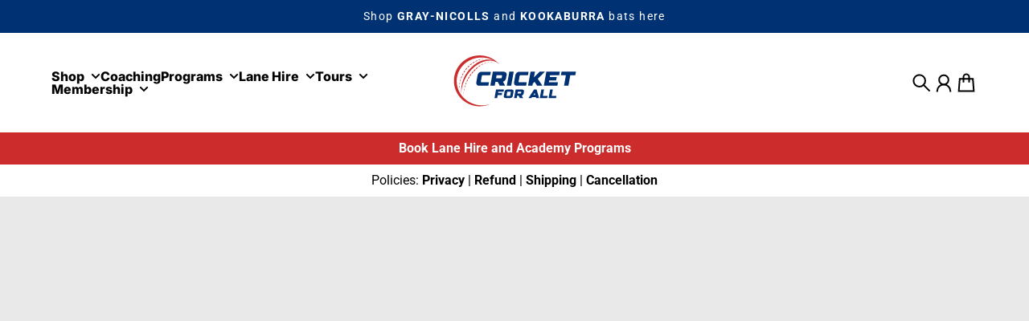

--- FILE ---
content_type: text/html; charset=utf-8
request_url: https://www.cricketforall.com.au/
body_size: 40495
content:
<!doctype html>
<html
  class="
    no-js
    section-spacing-normal
    block-spacing-small
    
      scroll-animations-enabled
    
    
      image-hover-zoom-enabled
    
  "
  lang="en"
>
  <head>
<!-- Start of Booster Apps Seo-0.1--><title>Cricket Store Adelaide | Cricket Nets, Coaching &amp; Shop</title><meta name="google-site-verification" content="svUkDXvDmJz75PABsGnIjNOTKLn9_5CzE7AzzsPTlT8" />
<meta name="description" content="Your Ultimate Destination for Everything Cricket in Adelaide! Whether you need quality gear from our cricket store, expert coaching, indoor cricket nets, lane rentals, engaging academies, or exciting tours, we have something for every cricket enthusiast." /><script type="application/ld+json">
  {
    "@context": "https://schema.org",
    "@type": "Organization",
    "name": "Cricket For All",
    "url": "https://www.cricketforall.com.au",
    "description": "Your Ultimate Destination for Everything Cricket in Adelaide! Whether you need quality gear from our cricket store, expert coaching, indoor cricket nets, lane rentals, engaging academies, or exciting tours, we have something for every cricket enthusiast.","image": "https://www.cricketforall.com.au/cdn/shop/t/3/assets/logo.png?1076",
      "logo": "https://www.cricketforall.com.au/cdn/shop/t/3/assets/logo.png?1076","sameAs": ["https://facebook.com/cricket__for__all/"]
  }
</script><script type="application/ld+json">
  {
    "@context": "https://schema.org",
    "@type": "WebSite",
    "name": "Cricket For All",
    "url": "https://www.cricketforall.com.au",
    "potentialAction": {
      "@type": "SearchAction",
      "query-input": "required name=query",
      "target": "https://www.cricketforall.com.au/search?q={query}"
    }
  }
</script>
<!-- end of Booster Apps SEO -->

    <meta charset="utf-8">
    <meta http-equiv="X-UA-Compatible" content="IE=edge">
    <meta name="viewport" content="width=device-width,initial-scale=1,maximum-scale=1">
    <meta name="theme-color" content="">
    <link rel="canonical" href="https://www.cricketforall.com.au/">
    <link rel="preconnect" href="https://cdn.shopify.com" crossorigin>

    
      <link rel="icon" type="image/png" href="//www.cricketforall.com.au/cdn/shop/files/cropped-site-icon-32x32.png?crop=center&height=32&v=1722844593&width=32">
    

    

    

    

<meta property="og:site_name" content="Cricket For All">
<meta property="og:url" content="https://www.cricketforall.com.au/">
<meta property="og:title" content="Cricket Store Adelaide | Cricket Nets, Coaching &amp; Shop">
<meta property="og:type" content="website">
<meta property="og:description" content="Your Ultimate Destination for Everything Cricket in Adelaide! Whether you need quality gear from our cricket store, expert coaching, indoor cricket nets, lane rentals, engaging academies, or exciting tours, we have something for every cricket enthusiast."><meta name="twitter:card" content="summary_large_image">
<meta name="twitter:title" content="Cricket Store Adelaide | Cricket Nets, Coaching &amp; Shop">
<meta name="twitter:description" content="Your Ultimate Destination for Everything Cricket in Adelaide! Whether you need quality gear from our cricket store, expert coaching, indoor cricket nets, lane rentals, engaging academies, or exciting tours, we have something for every cricket enthusiast.">


    <script type="module" src="//www.cricketforall.com.au/cdn/shop/t/3/assets/vendor.mjs?v=30529639322553009171749629510" defer></script>
    <script type="module" src="//www.cricketforall.com.au/cdn/shop/t/3/assets/main.mjs?v=93914576633589963931749629508" defer></script>

    <script>window.performance && window.performance.mark && window.performance.mark('shopify.content_for_header.start');</script><meta name="google-site-verification" content="_OdRDx3R4NUErKFpc8fJYrFnNkuIbHZdPGK7LqBgNMY">
<meta id="shopify-digital-wallet" name="shopify-digital-wallet" content="/71168753915/digital_wallets/dialog">
<meta name="shopify-checkout-api-token" content="1b330d6f51b8248b6b45d640c91fbe07">
<meta id="in-context-paypal-metadata" data-shop-id="71168753915" data-venmo-supported="false" data-environment="production" data-locale="en_US" data-paypal-v4="true" data-currency="AUD">
<script async="async" src="/checkouts/internal/preloads.js?locale=en-AU"></script>
<link rel="preconnect" href="https://shop.app" crossorigin="anonymous">
<script async="async" src="https://shop.app/checkouts/internal/preloads.js?locale=en-AU&shop_id=71168753915" crossorigin="anonymous"></script>
<script id="apple-pay-shop-capabilities" type="application/json">{"shopId":71168753915,"countryCode":"AU","currencyCode":"AUD","merchantCapabilities":["supports3DS"],"merchantId":"gid:\/\/shopify\/Shop\/71168753915","merchantName":"Cricket For All","requiredBillingContactFields":["postalAddress","email"],"requiredShippingContactFields":["postalAddress","email"],"shippingType":"shipping","supportedNetworks":["visa","masterCard","amex","jcb"],"total":{"type":"pending","label":"Cricket For All","amount":"1.00"},"shopifyPaymentsEnabled":true,"supportsSubscriptions":true}</script>
<script id="shopify-features" type="application/json">{"accessToken":"1b330d6f51b8248b6b45d640c91fbe07","betas":["rich-media-storefront-analytics"],"domain":"www.cricketforall.com.au","predictiveSearch":true,"shopId":71168753915,"locale":"en"}</script>
<script>var Shopify = Shopify || {};
Shopify.shop = "b563b3-83.myshopify.com";
Shopify.locale = "en";
Shopify.currency = {"active":"AUD","rate":"1.0"};
Shopify.country = "AU";
Shopify.theme = {"name":"Essence","id":151411065083,"schema_name":"Essence","schema_version":"2.0.1","theme_store_id":null,"role":"main"};
Shopify.theme.handle = "null";
Shopify.theme.style = {"id":null,"handle":null};
Shopify.cdnHost = "www.cricketforall.com.au/cdn";
Shopify.routes = Shopify.routes || {};
Shopify.routes.root = "/";</script>
<script type="module">!function(o){(o.Shopify=o.Shopify||{}).modules=!0}(window);</script>
<script>!function(o){function n(){var o=[];function n(){o.push(Array.prototype.slice.apply(arguments))}return n.q=o,n}var t=o.Shopify=o.Shopify||{};t.loadFeatures=n(),t.autoloadFeatures=n()}(window);</script>
<script>
  window.ShopifyPay = window.ShopifyPay || {};
  window.ShopifyPay.apiHost = "shop.app\/pay";
  window.ShopifyPay.redirectState = null;
</script>
<script id="shop-js-analytics" type="application/json">{"pageType":"index"}</script>
<script defer="defer" async type="module" src="//www.cricketforall.com.au/cdn/shopifycloud/shop-js/modules/v2/client.init-shop-cart-sync_Bc8-qrdt.en.esm.js"></script>
<script defer="defer" async type="module" src="//www.cricketforall.com.au/cdn/shopifycloud/shop-js/modules/v2/chunk.common_CmNk3qlo.esm.js"></script>
<script type="module">
  await import("//www.cricketforall.com.au/cdn/shopifycloud/shop-js/modules/v2/client.init-shop-cart-sync_Bc8-qrdt.en.esm.js");
await import("//www.cricketforall.com.au/cdn/shopifycloud/shop-js/modules/v2/chunk.common_CmNk3qlo.esm.js");

  window.Shopify.SignInWithShop?.initShopCartSync?.({"fedCMEnabled":true,"windoidEnabled":true});

</script>
<script>
  window.Shopify = window.Shopify || {};
  if (!window.Shopify.featureAssets) window.Shopify.featureAssets = {};
  window.Shopify.featureAssets['shop-js'] = {"shop-cart-sync":["modules/v2/client.shop-cart-sync_DOpY4EW0.en.esm.js","modules/v2/chunk.common_CmNk3qlo.esm.js"],"shop-button":["modules/v2/client.shop-button_CI-s0xGZ.en.esm.js","modules/v2/chunk.common_CmNk3qlo.esm.js"],"init-fed-cm":["modules/v2/client.init-fed-cm_D2vsy40D.en.esm.js","modules/v2/chunk.common_CmNk3qlo.esm.js"],"init-windoid":["modules/v2/client.init-windoid_CXNAd0Cm.en.esm.js","modules/v2/chunk.common_CmNk3qlo.esm.js"],"shop-toast-manager":["modules/v2/client.shop-toast-manager_Cx0C6may.en.esm.js","modules/v2/chunk.common_CmNk3qlo.esm.js"],"shop-cash-offers":["modules/v2/client.shop-cash-offers_CL9Nay2h.en.esm.js","modules/v2/chunk.common_CmNk3qlo.esm.js","modules/v2/chunk.modal_CvhjeixQ.esm.js"],"avatar":["modules/v2/client.avatar_BTnouDA3.en.esm.js"],"init-shop-email-lookup-coordinator":["modules/v2/client.init-shop-email-lookup-coordinator_B9mmbKi4.en.esm.js","modules/v2/chunk.common_CmNk3qlo.esm.js"],"init-shop-cart-sync":["modules/v2/client.init-shop-cart-sync_Bc8-qrdt.en.esm.js","modules/v2/chunk.common_CmNk3qlo.esm.js"],"pay-button":["modules/v2/client.pay-button_Bhm3077V.en.esm.js","modules/v2/chunk.common_CmNk3qlo.esm.js"],"init-customer-accounts-sign-up":["modules/v2/client.init-customer-accounts-sign-up_C7zhr03q.en.esm.js","modules/v2/client.shop-login-button_BbMx65lK.en.esm.js","modules/v2/chunk.common_CmNk3qlo.esm.js","modules/v2/chunk.modal_CvhjeixQ.esm.js"],"init-shop-for-new-customer-accounts":["modules/v2/client.init-shop-for-new-customer-accounts_rLbLSDTe.en.esm.js","modules/v2/client.shop-login-button_BbMx65lK.en.esm.js","modules/v2/chunk.common_CmNk3qlo.esm.js","modules/v2/chunk.modal_CvhjeixQ.esm.js"],"checkout-modal":["modules/v2/client.checkout-modal_Fp9GouFF.en.esm.js","modules/v2/chunk.common_CmNk3qlo.esm.js","modules/v2/chunk.modal_CvhjeixQ.esm.js"],"init-customer-accounts":["modules/v2/client.init-customer-accounts_DkVf8Jdu.en.esm.js","modules/v2/client.shop-login-button_BbMx65lK.en.esm.js","modules/v2/chunk.common_CmNk3qlo.esm.js","modules/v2/chunk.modal_CvhjeixQ.esm.js"],"shop-login-button":["modules/v2/client.shop-login-button_BbMx65lK.en.esm.js","modules/v2/chunk.common_CmNk3qlo.esm.js","modules/v2/chunk.modal_CvhjeixQ.esm.js"],"shop-login":["modules/v2/client.shop-login_B9KWmZaW.en.esm.js","modules/v2/chunk.common_CmNk3qlo.esm.js","modules/v2/chunk.modal_CvhjeixQ.esm.js"],"shop-follow-button":["modules/v2/client.shop-follow-button_B-omSWeu.en.esm.js","modules/v2/chunk.common_CmNk3qlo.esm.js","modules/v2/chunk.modal_CvhjeixQ.esm.js"],"lead-capture":["modules/v2/client.lead-capture_DZQFWrYz.en.esm.js","modules/v2/chunk.common_CmNk3qlo.esm.js","modules/v2/chunk.modal_CvhjeixQ.esm.js"],"payment-terms":["modules/v2/client.payment-terms_Bl_bs7GP.en.esm.js","modules/v2/chunk.common_CmNk3qlo.esm.js","modules/v2/chunk.modal_CvhjeixQ.esm.js"]};
</script>
<script>(function() {
  var isLoaded = false;
  function asyncLoad() {
    if (isLoaded) return;
    isLoaded = true;
    var urls = ["https:\/\/app.marsello.com\/Portal\/Custom\/FormScriptToInstall\/6710cb083c48bbf5adc1695f?aProvId=67232ae2e2467ce2cad89333\u0026formId=673b33aa77771dc8d96ff082\u0026shop=b563b3-83.myshopify.com","https:\/\/app.marsello.com\/Portal\/Widget\/ScriptToInstall\/6710cb083c48bbf5adc1695f?aProvId=67232ae2e2467ce2cad89333\u0026shop=b563b3-83.myshopify.com"];
    for (var i = 0; i < urls.length; i++) {
      var s = document.createElement('script');
      s.type = 'text/javascript';
      s.async = true;
      s.src = urls[i];
      var x = document.getElementsByTagName('script')[0];
      x.parentNode.insertBefore(s, x);
    }
  };
  if(window.attachEvent) {
    window.attachEvent('onload', asyncLoad);
  } else {
    window.addEventListener('load', asyncLoad, false);
  }
})();</script>
<script id="__st">var __st={"a":71168753915,"offset":37800,"reqid":"405d25d4-08cf-4a32-b75d-41a85a3b6ffd-1762276578","pageurl":"www.cricketforall.com.au\/","u":"1bf8c97b8fed","p":"home"};</script>
<script>window.ShopifyPaypalV4VisibilityTracking = true;</script>
<script id="captcha-bootstrap">!function(){'use strict';const t='contact',e='account',n='new_comment',o=[[t,t],['blogs',n],['comments',n],[t,'customer']],c=[[e,'customer_login'],[e,'guest_login'],[e,'recover_customer_password'],[e,'create_customer']],r=t=>t.map((([t,e])=>`form[action*='/${t}']:not([data-nocaptcha='true']) input[name='form_type'][value='${e}']`)).join(','),a=t=>()=>t?[...document.querySelectorAll(t)].map((t=>t.form)):[];function s(){const t=[...o],e=r(t);return a(e)}const i='password',u='form_key',d=['recaptcha-v3-token','g-recaptcha-response','h-captcha-response',i],f=()=>{try{return window.sessionStorage}catch{return}},m='__shopify_v',_=t=>t.elements[u];function p(t,e,n=!1){try{const o=window.sessionStorage,c=JSON.parse(o.getItem(e)),{data:r}=function(t){const{data:e,action:n}=t;return t[m]||n?{data:e,action:n}:{data:t,action:n}}(c);for(const[e,n]of Object.entries(r))t.elements[e]&&(t.elements[e].value=n);n&&o.removeItem(e)}catch(o){console.error('form repopulation failed',{error:o})}}const l='form_type',E='cptcha';function T(t){t.dataset[E]=!0}const w=window,h=w.document,L='Shopify',v='ce_forms',y='captcha';let A=!1;((t,e)=>{const n=(g='f06e6c50-85a8-45c8-87d0-21a2b65856fe',I='https://cdn.shopify.com/shopifycloud/storefront-forms-hcaptcha/ce_storefront_forms_captcha_hcaptcha.v1.5.2.iife.js',D={infoText:'Protected by hCaptcha',privacyText:'Privacy',termsText:'Terms'},(t,e,n)=>{const o=w[L][v],c=o.bindForm;if(c)return c(t,g,e,D).then(n);var r;o.q.push([[t,g,e,D],n]),r=I,A||(h.body.append(Object.assign(h.createElement('script'),{id:'captcha-provider',async:!0,src:r})),A=!0)});var g,I,D;w[L]=w[L]||{},w[L][v]=w[L][v]||{},w[L][v].q=[],w[L][y]=w[L][y]||{},w[L][y].protect=function(t,e){n(t,void 0,e),T(t)},Object.freeze(w[L][y]),function(t,e,n,w,h,L){const[v,y,A,g]=function(t,e,n){const i=e?o:[],u=t?c:[],d=[...i,...u],f=r(d),m=r(i),_=r(d.filter((([t,e])=>n.includes(e))));return[a(f),a(m),a(_),s()]}(w,h,L),I=t=>{const e=t.target;return e instanceof HTMLFormElement?e:e&&e.form},D=t=>v().includes(t);t.addEventListener('submit',(t=>{const e=I(t);if(!e)return;const n=D(e)&&!e.dataset.hcaptchaBound&&!e.dataset.recaptchaBound,o=_(e),c=g().includes(e)&&(!o||!o.value);(n||c)&&t.preventDefault(),c&&!n&&(function(t){try{if(!f())return;!function(t){const e=f();if(!e)return;const n=_(t);if(!n)return;const o=n.value;o&&e.removeItem(o)}(t);const e=Array.from(Array(32),(()=>Math.random().toString(36)[2])).join('');!function(t,e){_(t)||t.append(Object.assign(document.createElement('input'),{type:'hidden',name:u})),t.elements[u].value=e}(t,e),function(t,e){const n=f();if(!n)return;const o=[...t.querySelectorAll(`input[type='${i}']`)].map((({name:t})=>t)),c=[...d,...o],r={};for(const[a,s]of new FormData(t).entries())c.includes(a)||(r[a]=s);n.setItem(e,JSON.stringify({[m]:1,action:t.action,data:r}))}(t,e)}catch(e){console.error('failed to persist form',e)}}(e),e.submit())}));const S=(t,e)=>{t&&!t.dataset[E]&&(n(t,e.some((e=>e===t))),T(t))};for(const o of['focusin','change'])t.addEventListener(o,(t=>{const e=I(t);D(e)&&S(e,y())}));const B=e.get('form_key'),M=e.get(l),P=B&&M;t.addEventListener('DOMContentLoaded',(()=>{const t=y();if(P)for(const e of t)e.elements[l].value===M&&p(e,B);[...new Set([...A(),...v().filter((t=>'true'===t.dataset.shopifyCaptcha))])].forEach((e=>S(e,t)))}))}(h,new URLSearchParams(w.location.search),n,t,e,['guest_login'])})(!0,!0)}();</script>
<script integrity="sha256-52AcMU7V7pcBOXWImdc/TAGTFKeNjmkeM1Pvks/DTgc=" data-source-attribution="shopify.loadfeatures" defer="defer" src="//www.cricketforall.com.au/cdn/shopifycloud/storefront/assets/storefront/load_feature-81c60534.js" crossorigin="anonymous"></script>
<script crossorigin="anonymous" defer="defer" src="//www.cricketforall.com.au/cdn/shopifycloud/storefront/assets/shopify_pay/storefront-65b4c6d7.js?v=20250812"></script>
<script data-source-attribution="shopify.dynamic_checkout.dynamic.init">var Shopify=Shopify||{};Shopify.PaymentButton=Shopify.PaymentButton||{isStorefrontPortableWallets:!0,init:function(){window.Shopify.PaymentButton.init=function(){};var t=document.createElement("script");t.src="https://www.cricketforall.com.au/cdn/shopifycloud/portable-wallets/latest/portable-wallets.en.js",t.type="module",document.head.appendChild(t)}};
</script>
<script data-source-attribution="shopify.dynamic_checkout.buyer_consent">
  function portableWalletsHideBuyerConsent(e){var t=document.getElementById("shopify-buyer-consent"),n=document.getElementById("shopify-subscription-policy-button");t&&n&&(t.classList.add("hidden"),t.setAttribute("aria-hidden","true"),n.removeEventListener("click",e))}function portableWalletsShowBuyerConsent(e){var t=document.getElementById("shopify-buyer-consent"),n=document.getElementById("shopify-subscription-policy-button");t&&n&&(t.classList.remove("hidden"),t.removeAttribute("aria-hidden"),n.addEventListener("click",e))}window.Shopify?.PaymentButton&&(window.Shopify.PaymentButton.hideBuyerConsent=portableWalletsHideBuyerConsent,window.Shopify.PaymentButton.showBuyerConsent=portableWalletsShowBuyerConsent);
</script>
<script data-source-attribution="shopify.dynamic_checkout.cart.bootstrap">document.addEventListener("DOMContentLoaded",(function(){function t(){return document.querySelector("shopify-accelerated-checkout-cart, shopify-accelerated-checkout")}if(t())Shopify.PaymentButton.init();else{new MutationObserver((function(e,n){t()&&(Shopify.PaymentButton.init(),n.disconnect())})).observe(document.body,{childList:!0,subtree:!0})}}));
</script>
<link id="shopify-accelerated-checkout-styles" rel="stylesheet" media="screen" href="https://www.cricketforall.com.au/cdn/shopifycloud/portable-wallets/latest/accelerated-checkout-backwards-compat.css" crossorigin="anonymous">
<style id="shopify-accelerated-checkout-cart">
        #shopify-buyer-consent {
  margin-top: 1em;
  display: inline-block;
  width: 100%;
}

#shopify-buyer-consent.hidden {
  display: none;
}

#shopify-subscription-policy-button {
  background: none;
  border: none;
  padding: 0;
  text-decoration: underline;
  font-size: inherit;
  cursor: pointer;
}

#shopify-subscription-policy-button::before {
  box-shadow: none;
}

      </style>

<script>window.performance && window.performance.mark && window.performance.mark('shopify.content_for_header.end');</script>

    <script>
      document.documentElement.className = document.documentElement.className.replace('no-js', 'js');
    </script>

    

<style>
    :root {
      --color-base-background: 255 255 255;
      --color-base-foreground: 0 0 0;
      --color-base-headings: 0 50 115;
      --color-base-accent: 0 0 0;
      --color-base-accent-foreground: 255 255 255;

      --button-primary-background: 205 44 44;
      --button-primary-background-hover: 214 65 65; --button-primary-background-active: 180 39 39;

      --button-primary-foreground: 255 255 255;

      --button-secondary-background: 0 140 203;
      --button-secondary-background-hover: 0 161 234; --button-secondary-background-active: 0 119 172;

      --button-secondary-foreground: 255 255 255;

      --color-header-background: 255 255 255;
      --color-header-foreground: 0 0 0;

      --color-footer-background: 249 249 249;
      --color-footer-foreground: 103 109 114;

      --color-product-card-background: 255 255 255;
      --color-product-card-text: 0 0 0;

      --color-sale-badge: 209 43 35;
      --color-sale-badge-text: 255 255 255;
      --color-sale-price: 209 43 35;

      --color-sold-out-badge: 0 0 0;
      --color-sold-out-badge-text: 255 255 255;

      --color-rating-star: 255 198 13;

      --color-in-stock-text: 22 163 74;
      --color-low-stock-text: 220 38 38;

      --color-free-shipping-bar: 0 0 0;

      --color-modal-background: 255 255 255;
      --color-modal-foreground: 0 0 0;

      --color-article-category-badge: 0 0 0;
      --color-article-category-badge-text: 255 255 255;

      --color-success: 22 163 74;
      --color-success-light: 232 246 237;

      --color-warning: 255 198 13;
      --color-warning-light: 255 249 231;

      --color-danger: 220 38 38;
      --color-danger-light: 252 233 233;

      
      
        --color-active-filter-pill: var(--color-base-foreground) / 6%;
        --color-active-filter-pill-foreground: var(--color-base-foreground);
      

      
        --color-input-accent: var(--color-base-accent);
        --color-input-accent-foreground: var(--color-base-accent-foreground);
      

      
        --color-progress-bar: var(--color-base-accent);
      

      
        --color-range-slider: var(--color-base-accent);
      

      
        --color-selected-dropdown-item: rgb(var(--color-base-accent) / 8%);
        --color-selected-dropdown-item-foreground: var(--color-base-foreground);
      

      
        --color-cart-badge: var(--button-secondary-background);
        --color-cart-badge-foreground: var(--button-secondary-foreground);
      

      

      --main-bg-number: 16646655;
    }

    
</style>



<style>
  @font-face {
  font-family: Roboto;
  font-weight: 400;
  font-style: normal;
  font-display: swap;
  src: url("//www.cricketforall.com.au/cdn/fonts/roboto/roboto_n4.2019d890f07b1852f56ce63ba45b2db45d852cba.woff2") format("woff2"),
       url("//www.cricketforall.com.au/cdn/fonts/roboto/roboto_n4.238690e0007583582327135619c5f7971652fa9d.woff") format("woff");
}

  @font-face {
  font-family: Roboto;
  font-weight: 700;
  font-style: normal;
  font-display: swap;
  src: url("//www.cricketforall.com.au/cdn/fonts/roboto/roboto_n7.f38007a10afbbde8976c4056bfe890710d51dec2.woff2") format("woff2"),
       url("//www.cricketforall.com.au/cdn/fonts/roboto/roboto_n7.94bfdd3e80c7be00e128703d245c207769d763f9.woff") format("woff");
}

  @font-face {
  font-family: Roboto;
  font-weight: 400;
  font-style: italic;
  font-display: swap;
  src: url("//www.cricketforall.com.au/cdn/fonts/roboto/roboto_i4.57ce898ccda22ee84f49e6b57ae302250655e2d4.woff2") format("woff2"),
       url("//www.cricketforall.com.au/cdn/fonts/roboto/roboto_i4.b21f3bd061cbcb83b824ae8c7671a82587b264bf.woff") format("woff");
}

  @font-face {
  font-family: Roboto;
  font-weight: 700;
  font-style: italic;
  font-display: swap;
  src: url("//www.cricketforall.com.au/cdn/fonts/roboto/roboto_i7.7ccaf9410746f2c53340607c42c43f90a9005937.woff2") format("woff2"),
       url("//www.cricketforall.com.au/cdn/fonts/roboto/roboto_i7.49ec21cdd7148292bffea74c62c0df6e93551516.woff") format("woff");
}

  @font-face {
  font-family: Inter;
  font-weight: 800;
  font-style: normal;
  font-display: swap;
  src: url("//www.cricketforall.com.au/cdn/fonts/inter/inter_n8.d15c916037fee1656886aab64725534609d62cc8.woff2") format("woff2"),
       url("//www.cricketforall.com.au/cdn/fonts/inter/inter_n8.c88637171fecf10ab2d88c89dbf06f41a1ae8be5.woff") format("woff");
}


  :root {
    --font-body-family: Roboto, sans-serif;
    --font-body-style: normal;
    --font-body-weight: 400;
    --font-body-weight-bold: 700;

    --font-heading-family: Inter, sans-serif;
    --font-heading-style: normal;
    --font-heading-weight: 800;
    --heading-text-transform: normal;
    --heading-letter-spacing: -0.025em;

    --font-body-scale: 1.0;
    --font-body-letter-spacing: 0.0em;

    
        --navigation-font-family: var(--font-heading-family);
        --navigation-font-weight: var(--font-heading-weight);
      

    --navigation-text-transform: normal;

    
        --button-font-family: var(--font-body-family);
        --button-font-weight: var(--font-body-weight-bold);
      

    --button-text-transform: uppercase;

    
        --label-font-family: var(--font-body-family);
        --label-font-weight: var(--font-body-weight-bold);
      

    --label-text-transform: uppercase;


    --label-font-size: var(--size-text-sm);

    
        --product-card-font-family: var(--font-body-family);
        --product-card-font-weight: var(--font-body-weight-bold);
      

    
        --accordion-font-family: var(--font-heading-family);
        --accordion-font-weight: var(--font-heading-weight);
        --accordion-text-transform: var(--heading-text-transform);
        --accordion-letter-spacing: var(--heading-letter-spacing);
      

    --font-heading-scale: 1;
    --size-text-h0: calc(var(--size-h0-rfs) * var(--font-heading-scale));
    --size-text-h1: calc(var(--size-h1-rfs) * var(--font-heading-scale));
    --size-text-h2: calc(var(--size-h2-rfs) * var(--font-heading-scale));
    --size-text-h3: calc(var(--size-h3-rfs) * var(--font-heading-scale));
    --size-text-h4: calc(var(--size-h4-rfs) * var(--font-heading-scale));
    --size-text-h5: calc(var(--size-h5-rfs) * var(--font-heading-scale));
    --size-text-h6: calc(var(--size-h6-rfs) * var(--font-heading-scale));
  }
</style>
<style>
:root {
  --container-max-inner-width-const: 1600px;
}
</style>
<style>
  :root {
    --block-corner-radius: 4px;
    --block-sm-corner-radius: calc(min(var(--block-corner-radius), .5rem));
    --block-xs-corner-radius: calc(min(var(--block-corner-radius), .25rem));

    --button-corner-radius: 64px;
    --input-corner-radius: 4px;
    --dropdown-corner-radius: 4px;

    --image-background-shade: 0.97;

    
        --color-swatch-border-radius: 9999px;
        --color-swatch-aspect-ratio: 1.0;
      

    
        --product-card-image-aspect: 1;
      
  }

  


  

  
</style>


<style>
  :root {
    --svg-message-danger: url("data:image/svg+xml,%3Csvg viewBox='0 0 13 13' fill='none' xmlns='http://www.w3.org/2000/svg'%3E%3Cpath d='M5.76034 2.98801L5.87883 7.7671H7.12297L7.24146 2.98801H5.76034ZM6.5009 10.2356C6.95017 10.2356 7.30563 9.89497 7.30563 9.4605C7.30563 9.02604 6.95017 8.68538 6.5009 8.68538C6.05163 8.68538 5.69615 9.02604 5.69615 9.4605C5.69615 9.89497 6.05163 10.2356 6.5009 10.2356Z' fill='white'/%3E%3C/svg%3E%0A");
    --svg-circle-check: url("data:image/svg+xml,%3Csvg viewBox='0 0 13 13' fill='none' xmlns='http://www.w3.org/2000/svg'%3E%3Cpath d='M3.01528 6.3321L5.44807 8.7649L9.98472 4.2351' stroke='white' stroke-width='1.5'/%3E%3C/svg%3E%0A");
    --svg-message-success: var(--svg-circle-check);
    --svg-message-unavailable: url("data:image/svg+xml,%3Csvg viewBox='0 0 48 48' fill='none' xmlns='http://www.w3.org/2000/svg'%3E%3Crect x='11.9792' y='16.2218' width='6' height='28' transform='rotate(-45 11.9792 16.2218)' fill='white'/%3E%3Crect x='16.2218' y='36.0208' width='6' height='28' transform='rotate(-135 16.2218 36.0208)' fill='white'/%3E%3C/svg%3E%0A");

    --svg-star: url("data:image/svg+xml,%3Csvg viewBox='0 0 64 64' fill='none' xmlns='http://www.w3.org/2000/svg'%3E%3Cg clip-path='url(%23clip0_1_2)'%3E%3Cpath d='M32 3L39.1844 25.1115H62.4338L43.6247 38.7771L50.8091 60.8885L32 47.2229L13.1909 60.8885L20.3753 38.7771L1.56619 25.1115H24.8156L32 3Z' fill='black'/%3E%3C/g%3E%3Cdefs%3E%3CclipPath id='clip0_1_2'%3E%3Crect width='64' height='64' fill='white'/%3E%3C/clipPath%3E%3C/defs%3E%3C/svg%3E%0A");
    --svg-check: url("data:image/svg+xml,%3Csvg%20viewBox=%220%200%2026%2026%22%20fill=%22none%22%20xmlns=%22http://www.w3.org/2000/svg%22%3E%0A%20%20%3Cpath%20d=%22M21.9865%206.8196L9.75033%2019.0558L4.55575%2013.8612%22%20stroke=%22currentColor%22%20stroke-width=%222.5%22%20/%3E%0A%3C/svg%3E%0A");
    --svg-checkbox-check: url("data:image/svg+xml,%3Csvg%20viewBox=%220%200%2026%2026%22%20fill=%22none%22%20xmlns=%22http://www.w3.org/2000/svg%22%3E%0A%20%20%3Cpath%20d=%22M21.9865%206.8196L9.75033%2019.0558L4.55575%2013.8612%22%20stroke=%22white%22%20stroke-width=%222.5%22%20/%3E%0A%3C/svg%3E%0A");
    --svg-chevron: url("data:image/svg+xml,%3Csvg%20class=%22icon-chevron%22%20viewBox=%220%200%2024%2024%22%20fill=%22none%22%20xmlns=%22http://www.w3.org/2000/svg%22%3E%0A%20%20%3Cpath%0A%20%20%20%20d=%22M8.00003%2020L16%2012L8.00003%204.00004%22%0A%20%20%20%20stroke=%22currentColor%22%0A%20%20%20%20stroke-width=%22var(--icon-stroke-width,%202)%22%0A%20%20%20%20stroke-linecap=%22var(--icon-stroke-linecap)%22%0A%20%20%20%20stroke-linejoin=%22var(--icon-stroke-linejoin)%22%0A%20%20%20%20vector-effect=%22non-scaling-stroke%22%20/%3E%0A%3C/svg%3E%0A");

    
        --icon-xs-stroke-width: 1.5px;
        --icon-sm-stroke-width: 1.75px;
        --icon-md-stroke-width: 1.875px;
        --icon-lg-stroke-width: 2px;
        --icon-xl-stroke-width: 2.5px;
      


    --icon-stroke-width: var(--icon-md-stroke-width);

    --icon-stroke-linecap: square;
    --icon-stroke-linejoin: square;
  }
</style>


    <link href="//www.cricketforall.com.au/cdn/shop/t/3/assets/main.css?v=139376411925123780191749629511" rel="stylesheet" type="text/css" media="all" />
  <!-- BEGIN app block: shopify://apps/marsello-loyalty-email-sms/blocks/widget/2f8afca8-ebe2-41cc-a30f-c0ab7d4ac8be --><script>
  (function () {
    var w = window;
    var d = document;
    var l = function () {
      var data = btoa(
        JSON.stringify({
          Provider: 0,
          SiteIdentifier: 'b563b3-83.myshopify.com',
          CustomerIdentifier: '',
          Timestamp: 'fe5b2b6718321a362317d578abbe882553707a40fbb23c695e58e67048e6aea4',
        })
      );
      w.marselloSettings = { token: data };
      var listener = function (event) {
        if (event.data == 'signup') {
          window.location.href = '/account/register';
        } else if (event.data == 'signin') {
          window.location.href = '/account/login';
        } else if (event.data == 'logout') {
          window.location.href = '/account/logout';
        }
      };
      window.addEventListener('message', listener, false);
      var s = d.createElement('script');
      s.type = 'text/javascript';
      s.async = true;
      s.src = 'https://pos.marsello.app/widget/b563b3-83.myshopify.com';
      //s.src = 'https://localhost:44464/widget/b563b3-83.myshopify.com';
      var x = d.getElementsByTagName('head')[0].childNodes[0];
      x.parentNode.insertBefore(s, x);
    };
    if (document.readyState === 'complete') {
      l();
    } else if (w.attachEvent) {
      w.attachEvent('onload', l);
    } else {
      w.addEventListener('load', l, false);
    }
  })();
</script>



<!-- END app block --><link href="https://monorail-edge.shopifysvc.com" rel="dns-prefetch">
<script>(function(){if ("sendBeacon" in navigator && "performance" in window) {try {var session_token_from_headers = performance.getEntriesByType('navigation')[0].serverTiming.find(x => x.name == '_s').description;} catch {var session_token_from_headers = undefined;}var session_cookie_matches = document.cookie.match(/_shopify_s=([^;]*)/);var session_token_from_cookie = session_cookie_matches && session_cookie_matches.length === 2 ? session_cookie_matches[1] : "";var session_token = session_token_from_headers || session_token_from_cookie || "";function handle_abandonment_event(e) {var entries = performance.getEntries().filter(function(entry) {return /monorail-edge.shopifysvc.com/.test(entry.name);});if (!window.abandonment_tracked && entries.length === 0) {window.abandonment_tracked = true;var currentMs = Date.now();var navigation_start = performance.timing.navigationStart;var payload = {shop_id: 71168753915,url: window.location.href,navigation_start,duration: currentMs - navigation_start,session_token,page_type: "index"};window.navigator.sendBeacon("https://monorail-edge.shopifysvc.com/v1/produce", JSON.stringify({schema_id: "online_store_buyer_site_abandonment/1.1",payload: payload,metadata: {event_created_at_ms: currentMs,event_sent_at_ms: currentMs}}));}}window.addEventListener('pagehide', handle_abandonment_event);}}());</script>
<script id="web-pixels-manager-setup">(function e(e,d,r,n,o){if(void 0===o&&(o={}),!Boolean(null===(a=null===(i=window.Shopify)||void 0===i?void 0:i.analytics)||void 0===a?void 0:a.replayQueue)){var i,a;window.Shopify=window.Shopify||{};var t=window.Shopify;t.analytics=t.analytics||{};var s=t.analytics;s.replayQueue=[],s.publish=function(e,d,r){return s.replayQueue.push([e,d,r]),!0};try{self.performance.mark("wpm:start")}catch(e){}var l=function(){var e={modern:/Edge?\/(1{2}[4-9]|1[2-9]\d|[2-9]\d{2}|\d{4,})\.\d+(\.\d+|)|Firefox\/(1{2}[4-9]|1[2-9]\d|[2-9]\d{2}|\d{4,})\.\d+(\.\d+|)|Chrom(ium|e)\/(9{2}|\d{3,})\.\d+(\.\d+|)|(Maci|X1{2}).+ Version\/(15\.\d+|(1[6-9]|[2-9]\d|\d{3,})\.\d+)([,.]\d+|)( \(\w+\)|)( Mobile\/\w+|) Safari\/|Chrome.+OPR\/(9{2}|\d{3,})\.\d+\.\d+|(CPU[ +]OS|iPhone[ +]OS|CPU[ +]iPhone|CPU IPhone OS|CPU iPad OS)[ +]+(15[._]\d+|(1[6-9]|[2-9]\d|\d{3,})[._]\d+)([._]\d+|)|Android:?[ /-](13[3-9]|1[4-9]\d|[2-9]\d{2}|\d{4,})(\.\d+|)(\.\d+|)|Android.+Firefox\/(13[5-9]|1[4-9]\d|[2-9]\d{2}|\d{4,})\.\d+(\.\d+|)|Android.+Chrom(ium|e)\/(13[3-9]|1[4-9]\d|[2-9]\d{2}|\d{4,})\.\d+(\.\d+|)|SamsungBrowser\/([2-9]\d|\d{3,})\.\d+/,legacy:/Edge?\/(1[6-9]|[2-9]\d|\d{3,})\.\d+(\.\d+|)|Firefox\/(5[4-9]|[6-9]\d|\d{3,})\.\d+(\.\d+|)|Chrom(ium|e)\/(5[1-9]|[6-9]\d|\d{3,})\.\d+(\.\d+|)([\d.]+$|.*Safari\/(?![\d.]+ Edge\/[\d.]+$))|(Maci|X1{2}).+ Version\/(10\.\d+|(1[1-9]|[2-9]\d|\d{3,})\.\d+)([,.]\d+|)( \(\w+\)|)( Mobile\/\w+|) Safari\/|Chrome.+OPR\/(3[89]|[4-9]\d|\d{3,})\.\d+\.\d+|(CPU[ +]OS|iPhone[ +]OS|CPU[ +]iPhone|CPU IPhone OS|CPU iPad OS)[ +]+(10[._]\d+|(1[1-9]|[2-9]\d|\d{3,})[._]\d+)([._]\d+|)|Android:?[ /-](13[3-9]|1[4-9]\d|[2-9]\d{2}|\d{4,})(\.\d+|)(\.\d+|)|Mobile Safari.+OPR\/([89]\d|\d{3,})\.\d+\.\d+|Android.+Firefox\/(13[5-9]|1[4-9]\d|[2-9]\d{2}|\d{4,})\.\d+(\.\d+|)|Android.+Chrom(ium|e)\/(13[3-9]|1[4-9]\d|[2-9]\d{2}|\d{4,})\.\d+(\.\d+|)|Android.+(UC? ?Browser|UCWEB|U3)[ /]?(15\.([5-9]|\d{2,})|(1[6-9]|[2-9]\d|\d{3,})\.\d+)\.\d+|SamsungBrowser\/(5\.\d+|([6-9]|\d{2,})\.\d+)|Android.+MQ{2}Browser\/(14(\.(9|\d{2,})|)|(1[5-9]|[2-9]\d|\d{3,})(\.\d+|))(\.\d+|)|K[Aa][Ii]OS\/(3\.\d+|([4-9]|\d{2,})\.\d+)(\.\d+|)/},d=e.modern,r=e.legacy,n=navigator.userAgent;return n.match(d)?"modern":n.match(r)?"legacy":"unknown"}(),u="modern"===l?"modern":"legacy",c=(null!=n?n:{modern:"",legacy:""})[u],f=function(e){return[e.baseUrl,"/wpm","/b",e.hashVersion,"modern"===e.buildTarget?"m":"l",".js"].join("")}({baseUrl:d,hashVersion:r,buildTarget:u}),m=function(e){var d=e.version,r=e.bundleTarget,n=e.surface,o=e.pageUrl,i=e.monorailEndpoint;return{emit:function(e){var a=e.status,t=e.errorMsg,s=(new Date).getTime(),l=JSON.stringify({metadata:{event_sent_at_ms:s},events:[{schema_id:"web_pixels_manager_load/3.1",payload:{version:d,bundle_target:r,page_url:o,status:a,surface:n,error_msg:t},metadata:{event_created_at_ms:s}}]});if(!i)return console&&console.warn&&console.warn("[Web Pixels Manager] No Monorail endpoint provided, skipping logging."),!1;try{return self.navigator.sendBeacon.bind(self.navigator)(i,l)}catch(e){}var u=new XMLHttpRequest;try{return u.open("POST",i,!0),u.setRequestHeader("Content-Type","text/plain"),u.send(l),!0}catch(e){return console&&console.warn&&console.warn("[Web Pixels Manager] Got an unhandled error while logging to Monorail."),!1}}}}({version:r,bundleTarget:l,surface:e.surface,pageUrl:self.location.href,monorailEndpoint:e.monorailEndpoint});try{o.browserTarget=l,function(e){var d=e.src,r=e.async,n=void 0===r||r,o=e.onload,i=e.onerror,a=e.sri,t=e.scriptDataAttributes,s=void 0===t?{}:t,l=document.createElement("script"),u=document.querySelector("head"),c=document.querySelector("body");if(l.async=n,l.src=d,a&&(l.integrity=a,l.crossOrigin="anonymous"),s)for(var f in s)if(Object.prototype.hasOwnProperty.call(s,f))try{l.dataset[f]=s[f]}catch(e){}if(o&&l.addEventListener("load",o),i&&l.addEventListener("error",i),u)u.appendChild(l);else{if(!c)throw new Error("Did not find a head or body element to append the script");c.appendChild(l)}}({src:f,async:!0,onload:function(){if(!function(){var e,d;return Boolean(null===(d=null===(e=window.Shopify)||void 0===e?void 0:e.analytics)||void 0===d?void 0:d.initialized)}()){var d=window.webPixelsManager.init(e)||void 0;if(d){var r=window.Shopify.analytics;r.replayQueue.forEach((function(e){var r=e[0],n=e[1],o=e[2];d.publishCustomEvent(r,n,o)})),r.replayQueue=[],r.publish=d.publishCustomEvent,r.visitor=d.visitor,r.initialized=!0}}},onerror:function(){return m.emit({status:"failed",errorMsg:"".concat(f," has failed to load")})},sri:function(e){var d=/^sha384-[A-Za-z0-9+/=]+$/;return"string"==typeof e&&d.test(e)}(c)?c:"",scriptDataAttributes:o}),m.emit({status:"loading"})}catch(e){m.emit({status:"failed",errorMsg:(null==e?void 0:e.message)||"Unknown error"})}}})({shopId: 71168753915,storefrontBaseUrl: "https://www.cricketforall.com.au",extensionsBaseUrl: "https://extensions.shopifycdn.com/cdn/shopifycloud/web-pixels-manager",monorailEndpoint: "https://monorail-edge.shopifysvc.com/unstable/produce_batch",surface: "storefront-renderer",enabledBetaFlags: ["2dca8a86"],webPixelsConfigList: [{"id":"766148859","configuration":"{\"config\":\"{\\\"pixel_id\\\":\\\"GT-WVC2CND4\\\",\\\"google_tag_ids\\\":[\\\"GT-WVC2CND4\\\"],\\\"target_country\\\":\\\"AU\\\",\\\"gtag_events\\\":[{\\\"type\\\":\\\"view_item\\\",\\\"action_label\\\":\\\"MC-TFCBNGB3GW\\\"},{\\\"type\\\":\\\"purchase\\\",\\\"action_label\\\":\\\"MC-TFCBNGB3GW\\\"},{\\\"type\\\":\\\"page_view\\\",\\\"action_label\\\":\\\"MC-TFCBNGB3GW\\\"}],\\\"enable_monitoring_mode\\\":false}\"}","eventPayloadVersion":"v1","runtimeContext":"OPEN","scriptVersion":"b2a88bafab3e21179ed38636efcd8a93","type":"APP","apiClientId":1780363,"privacyPurposes":[],"dataSharingAdjustments":{"protectedCustomerApprovalScopes":["read_customer_address","read_customer_email","read_customer_name","read_customer_personal_data","read_customer_phone"]}},{"id":"shopify-app-pixel","configuration":"{}","eventPayloadVersion":"v1","runtimeContext":"STRICT","scriptVersion":"0450","apiClientId":"shopify-pixel","type":"APP","privacyPurposes":["ANALYTICS","MARKETING"]},{"id":"shopify-custom-pixel","eventPayloadVersion":"v1","runtimeContext":"LAX","scriptVersion":"0450","apiClientId":"shopify-pixel","type":"CUSTOM","privacyPurposes":["ANALYTICS","MARKETING"]}],isMerchantRequest: false,initData: {"shop":{"name":"Cricket For All","paymentSettings":{"currencyCode":"AUD"},"myshopifyDomain":"b563b3-83.myshopify.com","countryCode":"AU","storefrontUrl":"https:\/\/www.cricketforall.com.au"},"customer":null,"cart":null,"checkout":null,"productVariants":[],"purchasingCompany":null},},"https://www.cricketforall.com.au/cdn","5303c62bw494ab25dp0d72f2dcm48e21f5a",{"modern":"","legacy":""},{"shopId":"71168753915","storefrontBaseUrl":"https:\/\/www.cricketforall.com.au","extensionBaseUrl":"https:\/\/extensions.shopifycdn.com\/cdn\/shopifycloud\/web-pixels-manager","surface":"storefront-renderer","enabledBetaFlags":"[\"2dca8a86\"]","isMerchantRequest":"false","hashVersion":"5303c62bw494ab25dp0d72f2dcm48e21f5a","publish":"custom","events":"[[\"page_viewed\",{}]]"});</script><script>
  window.ShopifyAnalytics = window.ShopifyAnalytics || {};
  window.ShopifyAnalytics.meta = window.ShopifyAnalytics.meta || {};
  window.ShopifyAnalytics.meta.currency = 'AUD';
  var meta = {"page":{"pageType":"home"}};
  for (var attr in meta) {
    window.ShopifyAnalytics.meta[attr] = meta[attr];
  }
</script>
<script class="analytics">
  (function () {
    var customDocumentWrite = function(content) {
      var jquery = null;

      if (window.jQuery) {
        jquery = window.jQuery;
      } else if (window.Checkout && window.Checkout.$) {
        jquery = window.Checkout.$;
      }

      if (jquery) {
        jquery('body').append(content);
      }
    };

    var hasLoggedConversion = function(token) {
      if (token) {
        return document.cookie.indexOf('loggedConversion=' + token) !== -1;
      }
      return false;
    }

    var setCookieIfConversion = function(token) {
      if (token) {
        var twoMonthsFromNow = new Date(Date.now());
        twoMonthsFromNow.setMonth(twoMonthsFromNow.getMonth() + 2);

        document.cookie = 'loggedConversion=' + token + '; expires=' + twoMonthsFromNow;
      }
    }

    var trekkie = window.ShopifyAnalytics.lib = window.trekkie = window.trekkie || [];
    if (trekkie.integrations) {
      return;
    }
    trekkie.methods = [
      'identify',
      'page',
      'ready',
      'track',
      'trackForm',
      'trackLink'
    ];
    trekkie.factory = function(method) {
      return function() {
        var args = Array.prototype.slice.call(arguments);
        args.unshift(method);
        trekkie.push(args);
        return trekkie;
      };
    };
    for (var i = 0; i < trekkie.methods.length; i++) {
      var key = trekkie.methods[i];
      trekkie[key] = trekkie.factory(key);
    }
    trekkie.load = function(config) {
      trekkie.config = config || {};
      trekkie.config.initialDocumentCookie = document.cookie;
      var first = document.getElementsByTagName('script')[0];
      var script = document.createElement('script');
      script.type = 'text/javascript';
      script.onerror = function(e) {
        var scriptFallback = document.createElement('script');
        scriptFallback.type = 'text/javascript';
        scriptFallback.onerror = function(error) {
                var Monorail = {
      produce: function produce(monorailDomain, schemaId, payload) {
        var currentMs = new Date().getTime();
        var event = {
          schema_id: schemaId,
          payload: payload,
          metadata: {
            event_created_at_ms: currentMs,
            event_sent_at_ms: currentMs
          }
        };
        return Monorail.sendRequest("https://" + monorailDomain + "/v1/produce", JSON.stringify(event));
      },
      sendRequest: function sendRequest(endpointUrl, payload) {
        // Try the sendBeacon API
        if (window && window.navigator && typeof window.navigator.sendBeacon === 'function' && typeof window.Blob === 'function' && !Monorail.isIos12()) {
          var blobData = new window.Blob([payload], {
            type: 'text/plain'
          });

          if (window.navigator.sendBeacon(endpointUrl, blobData)) {
            return true;
          } // sendBeacon was not successful

        } // XHR beacon

        var xhr = new XMLHttpRequest();

        try {
          xhr.open('POST', endpointUrl);
          xhr.setRequestHeader('Content-Type', 'text/plain');
          xhr.send(payload);
        } catch (e) {
          console.log(e);
        }

        return false;
      },
      isIos12: function isIos12() {
        return window.navigator.userAgent.lastIndexOf('iPhone; CPU iPhone OS 12_') !== -1 || window.navigator.userAgent.lastIndexOf('iPad; CPU OS 12_') !== -1;
      }
    };
    Monorail.produce('monorail-edge.shopifysvc.com',
      'trekkie_storefront_load_errors/1.1',
      {shop_id: 71168753915,
      theme_id: 151411065083,
      app_name: "storefront",
      context_url: window.location.href,
      source_url: "//www.cricketforall.com.au/cdn/s/trekkie.storefront.5ad93876886aa0a32f5bade9f25632a26c6f183a.min.js"});

        };
        scriptFallback.async = true;
        scriptFallback.src = '//www.cricketforall.com.au/cdn/s/trekkie.storefront.5ad93876886aa0a32f5bade9f25632a26c6f183a.min.js';
        first.parentNode.insertBefore(scriptFallback, first);
      };
      script.async = true;
      script.src = '//www.cricketforall.com.au/cdn/s/trekkie.storefront.5ad93876886aa0a32f5bade9f25632a26c6f183a.min.js';
      first.parentNode.insertBefore(script, first);
    };
    trekkie.load(
      {"Trekkie":{"appName":"storefront","development":false,"defaultAttributes":{"shopId":71168753915,"isMerchantRequest":null,"themeId":151411065083,"themeCityHash":"18082857076728383065","contentLanguage":"en","currency":"AUD","eventMetadataId":"dc6d8926-a8a9-487e-b2fa-25cbb6c117ad"},"isServerSideCookieWritingEnabled":true,"monorailRegion":"shop_domain","enabledBetaFlags":["f0df213a"]},"Session Attribution":{},"S2S":{"facebookCapiEnabled":false,"source":"trekkie-storefront-renderer","apiClientId":580111}}
    );

    var loaded = false;
    trekkie.ready(function() {
      if (loaded) return;
      loaded = true;

      window.ShopifyAnalytics.lib = window.trekkie;

      var originalDocumentWrite = document.write;
      document.write = customDocumentWrite;
      try { window.ShopifyAnalytics.merchantGoogleAnalytics.call(this); } catch(error) {};
      document.write = originalDocumentWrite;

      window.ShopifyAnalytics.lib.page(null,{"pageType":"home","shopifyEmitted":true});

      var match = window.location.pathname.match(/checkouts\/(.+)\/(thank_you|post_purchase)/)
      var token = match? match[1]: undefined;
      if (!hasLoggedConversion(token)) {
        setCookieIfConversion(token);
        
      }
    });


        var eventsListenerScript = document.createElement('script');
        eventsListenerScript.async = true;
        eventsListenerScript.src = "//www.cricketforall.com.au/cdn/shopifycloud/storefront/assets/shop_events_listener-3da45d37.js";
        document.getElementsByTagName('head')[0].appendChild(eventsListenerScript);

})();</script>
<script
  defer
  src="https://www.cricketforall.com.au/cdn/shopifycloud/perf-kit/shopify-perf-kit-2.1.2.min.js"
  data-application="storefront-renderer"
  data-shop-id="71168753915"
  data-render-region="gcp-us-central1"
  data-page-type="index"
  data-theme-instance-id="151411065083"
  data-theme-name="Essence"
  data-theme-version="2.0.1"
  data-monorail-region="shop_domain"
  data-resource-timing-sampling-rate="10"
  data-shs="true"
  data-shs-beacon="true"
  data-shs-export-with-fetch="true"
  data-shs-logs-sample-rate="1"
></script>
</head>
  <body
    class="
      antialiased
      index-page
      color-background
      inputs-filled
      
    "
    data-instant-whitelist
  >
    <script>
      function setScrollbarWidth() {
        if (document.body.classList.contains('no-scroll')) return;

        const w = document.body.getBoundingClientRect().width;
        document.body.style.overflow = 'hidden';
        const w2 = document.body.getBoundingClientRect().width;
        document.body.style.overflow = null;

        document.documentElement.style.setProperty('--scrollbar-width', `${w2 - w}px`);
      }

      setScrollbarWidth();
    </script>

    <script>
  class HeightObserver extends HTMLElement {
    constructor() {
      super();

      this.resizeObserver = new ResizeObserver((entries) => {
        const variable = this.getAttribute('variable');
        if (variable && entries.length > 0) {
          document.documentElement.style.setProperty(
            `--${variable}`,
            entries[0].borderBoxSize?.length > 0
              ? `${entries[0].borderBoxSize[0].blockSize}px`
              : `${this.firstElementChild.offsetHeight}px`
          );
        }
      });

      this.mutationObserver = new MutationObserver((_, observer) => {
        if (this.firstElementChild) {
          this.resizeObserver.observe(this.firstElementChild);
          observer.disconnect();
        }
      });
    }

    connectedCallback() {
      if (this.firstElementChild) {
        this.resizeObserver.observe(this.firstElementChild);
      } else {
        this.mutationObserver.observe(this, { childList: true });
      }
    }

    disconnectedCallback() {
      this.mutationObserver.disconnect();
      this.resizeObserver.disconnect();
    }
  }

  customElements.define('height-observer', HeightObserver);
</script>


    <a class="skip-to-content-link visually-hidden" href="#MainContent">
      Skip to content
    </a>

    <template id="template-modal">
  <style>
    .overlay {
      position: fixed;
      top: 0;
      right: 0;
      bottom: 0;
      left: 0;
      background: var(--overlay-bg);
      z-index: 1900;
      display: none;
      cursor: pointer;
    }

    .panel {
      --color-background: var(--color-modal-background);
      --color-foreground: var(--color-modal-foreground);

      background: rgb(var(--color-background));
      color: rgb(var(--color-foreground));
      border-radius: var(--block-corner-radius);
      overflow: hidden;

      pointer-events: auto;
    }

    .panel.hide-scrollbar {
      scrollbar-width: none;
    }

    .panel.hide-scrollbar::-webkit-scrollbar {
      display: none;
    }

    .panel-inner {
      height: 100%;
    }

    .panel-wrapper {
      position: fixed;
      top: 0;
      right: 0;
      bottom: 0;
      left: 0;
      display: none;
      z-index: 2000;
      pointer-events: none;
    }

    :host(.modal-scrollable) .panel-inner {
      overflow-y: auto;
    }

    @keyframes dash {
      0% {
        stroke-dashoffset: 280;
      }
      50% {
        stroke-dashoffset: 75;
        transform: rotate(135deg);
      }
      100% {
        stroke-dashoffset: 280;
        transform: rotate(450deg);
      }
    }

    .loading-overlay {
      position: absolute;
      top: 0;
      left: 0;
      right: 0;
      bottom: 0;
      background: rgb(var(--color-modal-background) / 50%);
      border-radius: var(--block-corner-radius);
      display: flex;
      align-items: center;
      justify-content: center;
      z-index: 1000;
    }

    .spinner {
      width: min(15vw, 4rem);
    }

    .spinner .path {
      stroke-dasharray: 280;
      stroke-dashoffset: 0;
      transform-origin: center;
      stroke: rgb(var(--color-foreground));
      animation: dash 1.4s ease-in-out infinite;
    }

    @media (min-width: 768px) {
      .md\:max-w-\[640px\] {
        max-width: 640px;
      }
    }
  </style>

  <slot name="activator"></slot>

  <div class="panel-wrapper" part="panel-wrapper">
    <div class="panel" part="panel" tabindex="-1">
      <div class="loading-overlay" style="display: none;">
        <svg
  aria-hidden="true"
  focusable="false"
  class="spinner "
  viewBox="0 0 66 66"
  xmlns="http://www.w3.org/2000/svg"
>
  <circle class="path" fill="none" stroke-width="4" cx="33" cy="33" r="30"></circle>
</svg>

      </div>

      <div class="panel-inner" part="panel-inner">
        <slot name="content"></slot>
      </div>
    </div>
  </div>

  <div class="overlay" part="overlay"></div>
</template>
<template id="template-mobile-menu-page">
  <style>
    .wrapper {
      position: absolute;
      top: 0;
      right: 0;
      bottom: 0;
      left: 0;
      z-index: 100;
      display: flex;
      flex-direction: column;
    }

    .content {
      background: rgb(var(--color-modal-background));
      flex-grow: 1;
      overflow-x: hidden;
      overflow-y: auto;
    }

    .header {
      flex-shrink: 0;
      height: var(--mobile-menu-header-height);
      background: rgb(var(--white));
      padding: 0 1.5rem;
      display: flex;
      align-items: center;
    }

    .header-title {
      font-size: var(--size-text-base);
      font-weight: var(--weight-bold);
      font-family: var(--font-heading-family);
    }

    .header-side {
      flex-grow: 1;
      flex-basis: 0;
    }

    .header-side:last-child {
      display: flex;
      justify-content: end;
      align-items: center;
    }

    .back-button,
    .close-button {
      display: flex;
      width: 1rem;
      height: 1rem;
      background: none;
      color: rgb(var(--color-foreground));
      margin-left: auto;
      border: 0;
      padding: 0;
      margin: 0;
      -webkit-appearance: none;
      appearance: none;
    }

    .back-button svg {
      transform: scaleX(-1);
    }

    .close-button {
      width: 1rem;
      height: 1rem;
    }
  </style>

  <slot name="activator"></slot>

  <div class="wrapper" style="display: none;">
    <div class="content">
      <slot name="content"></slot>
    </div>
  </div>
</template>


    <header class="contents">
      <!-- BEGIN sections: header-group -->
<div id="shopify-section-sections--19591286718715__announcement-bar" class="shopify-section shopify-section-group-header-group section-announcement-bar"><height-observer variable="announcement-bar-height">
  <announcement-bar
    class="announcement-bar grid grid-cols-[1fr_auto_1fr] no-scroll-expand color announcement-bar--text-sm styled-links relative"
    transition="slide-y"
    speed="4000"
    autoplay="true"
    style="
      --color-background: 0 50 115;
      --color-foreground: 255 255 255;
    "
  >
    

    
      
        <div
          class="
            announcement col-start-2 row-start-1 text-center self-center py-2.5 opacity-0 pointer-events-none
             no-js:opacity-100 
          "
        >
          
            <a data-instant="true" href="https://www.cricketforall.com.au/collections/bats?filter.p.vendor=GRAY-NICOLLS&amp;filter.p.vendor=KOOKABURRA&amp;sort_by=manual">Shop <strong>GRAY-NICOLLS</strong> and <strong>KOOKABURRA </strong> bats here</a>
          
        </div>
      
    

    
  </announcement-bar>
</height-observer>


<style> #shopify-section-sections--19591286718715__announcement-bar strong{color:inherit;} </style></div><div id="shopify-section-sections--19591286718715__header" class="shopify-section shopify-section-group-header-group section-site-header">

<style>
  #shopify-section-sections--19591286718715__header {
    --header-logo-width: 160px;
    --header-logo-width-mobile: 108px;
    --header-transparent-text-color: 255 255 255;
  }

  main > .shopify-section:first-child {
    
    --previous-section-bg-number: 16646655
  }
</style>

<style data-transparent-header-style>
  .js main > .shopify-section:first-child [enable-transparent-header] {
    margin-top: calc(var(--header-height) * -1);
    --allow-transparent-header-padding: calc(var(--header-height) + 1rem);
  }
</style>

<sticky-header mode="scroll-up">
  <height-observer variable="header-height">
    <div
      class="
        header
        header--desktop-logo-center-nav-left
        header--mobile-logo-center
        header--transparent
        no-scroll-expand
        prevent-transition-on-load
      "
    >
      <div class="container header__container">
        <div class="header__logo"><h1>
<a data-instant href="/" aria-label="Cricket For All">
              
<div class="grid">
                <img src="//www.cricketforall.com.au/cdn/shop/files/logo-main-1.svg?v=1722845064&amp;width=320" alt="" srcset="//www.cricketforall.com.au/cdn/shop/files/logo-main-1.svg?v=1722845064&amp;width=108 108w, //www.cricketforall.com.au/cdn/shop/files/logo-main-1.svg?v=1722845064&amp;width=216 216w, //www.cricketforall.com.au/cdn/shop/files/logo-main-1.svg?v=1722845064&amp;width=160 160w, //www.cricketforall.com.au/cdn/shop/files/logo-main-1.svg?v=1722845064&amp;width=320 320w" width="320" height="169" sizes="(min-width: 768px) 160px, 108px" class="header__logo-img col-start-1 row-start-1">
                <img src="//www.cricketforall.com.au/cdn/shop/files/logo-main-1.svg?v=1722845064&amp;width=320" alt="" srcset="//www.cricketforall.com.au/cdn/shop/files/logo-main-1.svg?v=1722845064&amp;width=108 108w, //www.cricketforall.com.au/cdn/shop/files/logo-main-1.svg?v=1722845064&amp;width=216 216w, //www.cricketforall.com.au/cdn/shop/files/logo-main-1.svg?v=1722845064&amp;width=160 160w, //www.cricketforall.com.au/cdn/shop/files/logo-main-1.svg?v=1722845064&amp;width=320 320w" width="320" height="169" sizes="(min-width: 768px) 160px, 108px" class="header__logo-img--header-transparent col-start-1 row-start-1">
              </div></a></h1>
</div>

        <div class="header__nav">
          <button is="menu-hamburger" class="hamburger" aria-label="Open menu">
            <div class="icon-sm md:icon-md">
              <svg viewBox="0 0 24 24" fill="none" xmlns="http://www.w3.org/2000/svg" stroke="currentColor" stroke-width="var(--icon-stroke-width)" stroke-linecap="var(--icon-stroke-linecap)" stroke-linejoin="var(--icon-stroke-linejoin)">
  <path d="M21 16L3 16" vector-effect="non-scaling-stroke"/>
  <path d="M21 8L3 8" vector-effect="non-scaling-stroke"/>
</svg>

            </div>
          </button>

          <ul class="menu list-unstyled" role="list">
            
              
              
                <mega-menu-horizontal
  interaction-handler="click"
  style="--promo-image-width: 320px;"
  
  data-block-id="mega_menu_6HtdqC"
>
  <details>
    <summary>
      <div class="menu-item pb-4 -mb-4">
        Shop

        <div class="collapse-chevron w-3 ml-2">
          <svg class="icon-chevron" viewBox="0 0 24 24" fill="none" xmlns="http://www.w3.org/2000/svg">
  <path
    d="M8.00003 20L16 12L8.00003 4.00004"
    stroke="currentColor"
    stroke-width="var(--icon-stroke-width, 2)"
    stroke-linecap="var(--icon-stroke-linecap)"
    stroke-linejoin="var(--icon-stroke-linejoin)"
    vector-effect="non-scaling-stroke" />
</svg>

        </div>
      </div>
    </summary>
    <div
      class="mega-menu-horizontal absolute left-0 right-0 top-full overflow-hidden"
    >
      <div
        class="mega-menu-horizontal__inner overflow-y-auto overscroll-y-contain border-t bg-background min-h-[400px]"
      >
        <div class="container flex gap-12 xl:gap-16 pt-8 pb-16 hd:pt-12">
          <div class="grow leading-tight auto-rows-min grid grid-cols-mega-menu-horizontal-items gap-x-6 gap-y-12 styled-links break-anywhere">
            
              <div class="flex flex-col items-start">
                <a data-instant href="/collections/bats" class="font-navigation inline-block">
                  Bats
                </a>
                
                  <div class="flex flex-col mt-6">
                    
                      <a data-instant href="/collections/adults" class="py-2 first:pt-0 last:pb-0">
                        Adults
                      </a>
                      
                    
                      <a data-instant href="/collections/youth-kids" class="py-2 first:pt-0 last:pb-0">
                        Youth & Kids
                      </a>
                      
                    
                      <a data-instant href="/collections/english-willow-cricket-bats" class="py-2 first:pt-0 last:pb-0">
                        English Willow Cricket Bats
                      </a>
                      
                    
                      <a data-instant href="/collections/kashmir-willow-cricket-bats" class="py-2 first:pt-0 last:pb-0">
                        Kashmir Willow Cricket Bats
                      </a>
                      
                    
                  </div>
                
              </div>
            
              <div class="flex flex-col items-start">
                <a data-instant href="/collections/gloves" class="font-navigation inline-block">
                  Gloves
                </a>
                
                  <div class="flex flex-col mt-6">
                    
                      <a data-instant href="/collections/senior-batting-gloves" class="py-2 first:pt-0 last:pb-0">
                        Senior Batting Gloves
                      </a>
                      
                    
                      <a data-instant href="/collections/junior-batting-gloves" class="py-2 first:pt-0 last:pb-0">
                        Junior Batting Gloves
                      </a>
                      
                    
                  </div>
                
              </div>
            
              <div class="flex flex-col items-start">
                <a data-instant href="/collections/pads" class="font-navigation inline-block">
                  Pads
                </a>
                
                  <div class="flex flex-col mt-6">
                    
                      <a data-instant href="/collections/senior-batting-pads" class="py-2 first:pt-0 last:pb-0">
                        Senior Batting Pads
                      </a>
                      
                    
                      <a data-instant href="/collections/junior-batting-pads" class="py-2 first:pt-0 last:pb-0">
                        Junior Batting Pads
                      </a>
                      
                    
                      <a data-instant href="/collections/coloured-batting-pads" class="py-2 first:pt-0 last:pb-0">
                        Coloured Batting Pads
                      </a>
                      
                    
                  </div>
                
              </div>
            
              <div class="flex flex-col items-start">
                <a data-instant href="/collections/footwear" class="font-navigation inline-block">
                  Footwear
                </a>
                
                  <div class="flex flex-col mt-6">
                    
                      <a data-instant href="/collections/full-spike" class="py-2 first:pt-0 last:pb-0">
                        Full Spike Shoe
                      </a>
                      
                        <div class="flex flex-col mt-7" style="padding: 5px 0 0 15px; color: #555;">
                          
                            <a data-instant href="/collections/senior-full-spike" class="py-2 first:pt-0 last:pb-0">
                              - Senior
                            </a>
                          
                            <a data-instant href="/collections/junior-full-spike" class="py-2 first:pt-0 last:pb-0">
                              - Junior
                            </a>
                          
                        </div>
                      
                    
                      <a data-instant href="/collections/rubber-shoes" class="py-2 first:pt-0 last:pb-0">
                        Rubber Shoe
                      </a>
                      
                        <div class="flex flex-col mt-7" style="padding: 5px 0 0 15px; color: #555;">
                          
                            <a data-instant href="/collections/senior-rubber" class="py-2 first:pt-0 last:pb-0">
                              - Senior
                            </a>
                          
                            <a data-instant href="/collections/junior-rubber" class="py-2 first:pt-0 last:pb-0">
                              - Junior
                            </a>
                          
                        </div>
                      
                    
                  </div>
                
              </div>
            
              <div class="flex flex-col items-start">
                <a data-instant href="/collections/helmets" class="font-navigation inline-block">
                  Helmets
                </a>
                
                  <div class="flex flex-col mt-6">
                    
                      <a data-instant href="/collections/senior-helmets" class="py-2 first:pt-0 last:pb-0">
                        Senior Helmets
                      </a>
                      
                    
                      <a data-instant href="/collections/junior-helmets" class="py-2 first:pt-0 last:pb-0">
                        Junior Helmets
                      </a>
                      
                    
                      <a data-instant href="/collections/helmet-accessories" class="py-2 first:pt-0 last:pb-0">
                        Helmet Accessories
                      </a>
                      
                    
                  </div>
                
              </div>
            
              <div class="flex flex-col items-start">
                <a data-instant href="/collections/wicketkeeping-gloves-inners" class="font-navigation inline-block">
                  Wicketkeeping
                </a>
                
                  <div class="flex flex-col mt-6">
                    
                      <a data-instant href="/collections/wicketkeeping-gloves-inners" class="py-2 first:pt-0 last:pb-0">
                        Wicketkeeping Gloves
                      </a>
                      
                    
                      <a data-instant href="/collections/wicketkeeping-pads" class="py-2 first:pt-0 last:pb-0">
                        Wicketkeeping Pads
                      </a>
                      
                    
                      <a data-instant href="/collections/wicketkeeping-helmets" class="py-2 first:pt-0 last:pb-0">
                        Wicketkeeping Helmets
                      </a>
                      
                    
                  </div>
                
              </div>
            
              <div class="flex flex-col items-start">
                <a data-instant href="/collections/balls" class="font-navigation inline-block">
                  Balls
                </a>
                
                  <div class="flex flex-col mt-6">
                    
                      <a data-instant href="/collections/156g-cricket-balls" class="py-2 first:pt-0 last:pb-0">
                        156g Cricket Balls
                      </a>
                      
                    
                  </div>
                
              </div>
            
              <div class="flex flex-col items-start">
                <a data-instant href="/collections/kit-bags" class="font-navigation inline-block">
                  Kit Bags
                </a>
                
              </div>
            
              <div class="flex flex-col items-start">
                <a data-instant href="/collections/sale" class="font-navigation inline-block">
                  Sale!
                </a>
                
              </div>
            
          </div>

          
        </div>
      </div>
    </div>
  </details>
</mega-menu-horizontal>

              
            
              
              
                <li>
                  
                    
                      <a data-instant class="menu-item" href="/pages/coaching">
                        <span> Coaching </span>
                      </a>
                    
                  
                </li>
              
            
              
              
                <li>
                  
                    
                      
                      <dropdown-element
  max-height="false"
  offset-cross="-24"
  interaction-handler="click"
>
  <details>
    <summary>
      <a class="menu-item" data-href="/pages/winter-academy-programs">
        <span> Programs </span>

        <div class="collapse-chevron w-3 ml-2">
          <svg class="icon-chevron" viewBox="0 0 24 24" fill="none" xmlns="http://www.w3.org/2000/svg">
  <path
    d="M8.00003 20L16 12L8.00003 4.00004"
    stroke="currentColor"
    stroke-width="var(--icon-stroke-width, 2)"
    stroke-linecap="var(--icon-stroke-linecap)"
    stroke-linejoin="var(--icon-stroke-linejoin)"
    vector-effect="non-scaling-stroke" />
</svg>

        </div>
      </a>
    </summary>

    <div class="dropdown-menu header-dropdown">
      
        
          <a data-instant class="dropdown-menu-item" href="/pages/winter-academy-programs">
            <span> Winter Academy Programs </span>
          </a>
        
      
        
          <a data-instant class="dropdown-menu-item" href="/pages/high-performance-academy-programs">
            <span> High Performance Academy Programs </span>
          </a>
        
      
    </div>
  </details>
</dropdown-element>

                    
                  
                </li>
              
            
              
              
                <li>
                  
                    
                      
                      <dropdown-element
  max-height="false"
  offset-cross="-24"
  interaction-handler="click"
>
  <details>
    <summary>
      <a class="menu-item" data-href="/">
        <span> Lane Hire </span>

        <div class="collapse-chevron w-3 ml-2">
          <svg class="icon-chevron" viewBox="0 0 24 24" fill="none" xmlns="http://www.w3.org/2000/svg">
  <path
    d="M8.00003 20L16 12L8.00003 4.00004"
    stroke="currentColor"
    stroke-width="var(--icon-stroke-width, 2)"
    stroke-linecap="var(--icon-stroke-linecap)"
    stroke-linejoin="var(--icon-stroke-linejoin)"
    vector-effect="non-scaling-stroke" />
</svg>

        </div>
      </a>
    </summary>

    <div class="dropdown-menu header-dropdown">
      
        
          <a data-instant class="dropdown-menu-item" href="/pages/cricket-net-hire">
            <span> Cricket Net Hire </span>
          </a>
        
      
        
          <a data-instant class="dropdown-menu-item" href="/pages/cricket-net-hire">
            <span> Bowling Machines </span>
          </a>
        
      
    </div>
  </details>
</dropdown-element>

                    
                  
                </li>
              
            
              
              
                <li>
                  
                    
                      
                      <dropdown-element
  max-height="false"
  offset-cross="-24"
  interaction-handler="click"
>
  <details>
    <summary>
      <a class="menu-item" data-href="/">
        <span> Tours </span>

        <div class="collapse-chevron w-3 ml-2">
          <svg class="icon-chevron" viewBox="0 0 24 24" fill="none" xmlns="http://www.w3.org/2000/svg">
  <path
    d="M8.00003 20L16 12L8.00003 4.00004"
    stroke="currentColor"
    stroke-width="var(--icon-stroke-width, 2)"
    stroke-linecap="var(--icon-stroke-linecap)"
    stroke-linejoin="var(--icon-stroke-linejoin)"
    vector-effect="non-scaling-stroke" />
</svg>

        </div>
      </a>
    </summary>

    <div class="dropdown-menu header-dropdown">
      
        
          <a data-instant class="dropdown-menu-item" href="/pages/cricket-tours">
            <span> Upcoming Tours </span>
          </a>
        
      
        
          <a data-instant class="dropdown-menu-item" href="/pages/brisbane-tour-2025">
            <span> Brisbane Tour 2025 </span>
          </a>
        
      
        
          <a data-instant class="dropdown-menu-item" href="/pages/darwin-2025">
            <span> Darwin Tour 2025 </span>
          </a>
        
      
        
          <a data-instant class="dropdown-menu-item" href="/pages/darwin-cricket-tour-2025">
            <span> Darwin Tour 2025 </span>
          </a>
        
      
        
          <a data-instant class="dropdown-menu-item" href="/pages/sunshine-coast-cricket-tour-2025">
            <span> Sunshine Tour 2025 </span>
          </a>
        
      
        
          <a data-instant class="dropdown-menu-item" href="/pages/india-sri-lanka-cricket-tour-2025">
            <span> India & Sri Lanka Tour 2025 </span>
          </a>
        
      
    </div>
  </details>
</dropdown-element>

                    
                  
                </li>
              
            
              
              
                <li>
                  
                    
                      
                      <dropdown-element
  max-height="false"
  offset-cross="-24"
  interaction-handler="click"
>
  <details>
    <summary>
      <a class="menu-item" data-href="/">
        <span> Membership </span>

        <div class="collapse-chevron w-3 ml-2">
          <svg class="icon-chevron" viewBox="0 0 24 24" fill="none" xmlns="http://www.w3.org/2000/svg">
  <path
    d="M8.00003 20L16 12L8.00003 4.00004"
    stroke="currentColor"
    stroke-width="var(--icon-stroke-width, 2)"
    stroke-linecap="var(--icon-stroke-linecap)"
    stroke-linejoin="var(--icon-stroke-linejoin)"
    vector-effect="non-scaling-stroke" />
</svg>

        </div>
      </a>
    </summary>

    <div class="dropdown-menu header-dropdown">
      
        
          <a data-instant class="dropdown-menu-item" href="https://www.cricketforall.com.au/pages/membership">
            <span> About </span>
          </a>
        
      
        
          <a data-instant class="dropdown-menu-item" href="https://cricketforall.simplybook.me/v2/#membership/services/79">
            <span> Become a Member </span>
          </a>
        
      
        
          <a data-instant class="dropdown-menu-item" href="https://www.cricketforall.com.au/pages/booking">
            <span> Book Now </span>
          </a>
        
      
        
          <a data-instant class="dropdown-menu-item" href="/pages/membership-terms-conditions">
            <span> Terms & Conditions </span>
          </a>
        
      
    </div>
  </details>
</dropdown-element>

                    
                  
                </li>
              
            
          </ul>
        </div>

        <div class="header__actions">
          

          

          

          <div class="flex gap-3 md:gap-4">
            <modal-trigger class="contents" target="#search-modal">
              <a href="/search" class="header-icon-btn">
                <span class="sr-only">Search</span>
                <svg viewBox="0 0 24 24" fill="none" xmlns="http://www.w3.org/2000/svg">
  <path d="M20.5 20.5L14.5 14.5" stroke="currentColor" stroke-width="var(--icon-stroke-width)" stroke-linecap="var(--icon-stroke-linecap)" stroke-linejoin="var(--icon-stroke-linejoin)" vector-effect="non-scaling-stroke" />
  <circle cx="10" cy="10" r="6.25" stroke="currentColor" stroke-width="var(--icon-stroke-width)" stroke-linecap="var(--icon-stroke-linecap)" stroke-linejoin="var(--icon-stroke-linejoin)" vector-effect="non-scaling-stroke" />
</svg>

              </a>
            </modal-trigger>

            
              <a
                href="/account"
                class="header-icon-btn header-auth-btn max-lg:hidden"
              >
                <span class="sr-only">Account</span>
                <svg viewBox="0 0 24 24" fill="none" xmlns="http://www.w3.org/2000/svg">
  <circle cx="12" cy="9" r="5" stroke="currentColor" stroke-width="var(--icon-stroke-width)" stroke-linecap="var(--icon-stroke-linecap)" stroke-linejoin="var(--icon-stroke-linejoin)" vector-effect="non-scaling-stroke"/>
  <path d="M19 21C19 17.134 15.866 14 12 14C8.13401 14 5 17.134 5 21" stroke="currentColor" stroke-width="var(--icon-stroke-width)" stroke-linecap="var(--icon-stroke-linecap)" stroke-linejoin="var(--icon-stroke-linejoin)" vector-effect="non-scaling-stroke"/>
</svg>

              </a>
            

            <modal-trigger
              class="contents"
              target="#cart-modal"
              
            >
              <a href="/cart" class="header-icon-btn">
                <span class="sr-only">Cart</span>

                <div class="relative">
                  <svg
  viewBox="0 0 24 24"
  fill="none"
  xmlns="http://www.w3.org/2000/svg"
  stroke="currentColor"
  stroke-width="var(--icon-stroke-width)"
  stroke-linecap="var(--icon-stroke-linecap)"
  stroke-linejoin="var(--icon-stroke-linejoin)"
>
  
      <path d="M9 11V6C9 4.34315 10.3431 3 12 3V3C13.6569 3 15 4.34315 15 6V11M4 21H20L19 8H5L4 21Z" vector-effect="non-scaling-stroke"/>
  
</svg>


                  <div class="cart-badge hidden" id="CartBubble">
                    0
                  </div>
                </div>
              </a>
            </modal-trigger>
          </div>
        </div>
      </div>
    </div>
  </height-observer>

  <div class="header-overlay"></div>
</sticky-header>



<mobile-menu
  append-to-body
  class="modal modal-drawer modal-mobile-menu modal-drawer--bottom modal-mobile-menu--bottom"
  position="bottom"
  md:position="left"
  data-mobile-menu
>
  <div class="mobile-menu mobile-menu-content flex flex-col relative" slot="content" tabindex="-1">
    <div class="flex px-8 pt-8 pb-4 md:pb-6 shrink-0" data-menu-anim-in>
      <button data-button-close aria-label="Close modal" class="icon-sm -ml-0.5">
        <svg viewBox="0 0 24 24" fill="none" xmlns="http://www.w3.org/2000/svg">
  <path d="M5 19L19 5" stroke="currentColor" stroke-width="var(--icon-stroke-width)" stroke-linecap="var(--icon-stroke-linecap)" stroke-linejoin="var(--icon-stroke-linejoin)" vector-effect="non-scaling-stroke"/>
  <path d="M5 5L19 19" stroke="currentColor" stroke-width="var(--icon-stroke-width)" stroke-linecap="var(--icon-stroke-linecap)" stroke-linejoin="var(--icon-stroke-linejoin)" vector-effect="non-scaling-stroke"/>
</svg>

      </button>
    </div>

    <div class="mobile-menu-inner flex flex-col grow overflow-y-auto">
      
        
          <div data-menu-anim-in>
            

<mobile-menu-page>
  <button class="w-full side-menu-item " slot="activator">
    Shop

    <div class="collapse-chevron">
      <svg class="icon-chevron" viewBox="0 0 24 24" fill="none" xmlns="http://www.w3.org/2000/svg">
  <path
    d="M8.00003 20L16 12L8.00003 4.00004"
    stroke="currentColor"
    stroke-width="var(--icon-stroke-width, 2)"
    stroke-linecap="var(--icon-stroke-linecap)"
    stroke-linejoin="var(--icon-stroke-linejoin)"
    vector-effect="non-scaling-stroke" />
</svg>

    </div>
  </button>

  <div slot="content" tabindex="-1" class="mobile-menu-content h-full">
    <div class="px-8 pt-10 pb-6">
      <button
        class="back-button label text-sm md:text-base tracking-widest flex items-center gap-3 text-foreground/75 mb-8 md:mb-12"
        data-menu-anim-in
      >
        <div class="w-3 md:w-4 icon-xs-stroke rotate-180">
          <svg class="icon-chevron" viewBox="0 0 24 24" fill="none" xmlns="http://www.w3.org/2000/svg">
  <path
    d="M8.00003 20L16 12L8.00003 4.00004"
    stroke="currentColor"
    stroke-width="var(--icon-stroke-width, 2)"
    stroke-linecap="var(--icon-stroke-linecap)"
    stroke-linejoin="var(--icon-stroke-linejoin)"
    vector-effect="non-scaling-stroke" />
</svg>

        </div>

        
          Menu
        
      </button>

      <a href="" class="h4 inline-block" data-menu-anim-in>Shop</a>
    </div>

    
      
        <div data-menu-anim-in>
          

<mobile-menu-page>
  <button class="w-full side-menu-item  side-menu-item--sub " slot="activator">
    Bats

    <div class="collapse-chevron">
      <svg class="icon-chevron" viewBox="0 0 24 24" fill="none" xmlns="http://www.w3.org/2000/svg">
  <path
    d="M8.00003 20L16 12L8.00003 4.00004"
    stroke="currentColor"
    stroke-width="var(--icon-stroke-width, 2)"
    stroke-linecap="var(--icon-stroke-linecap)"
    stroke-linejoin="var(--icon-stroke-linejoin)"
    vector-effect="non-scaling-stroke" />
</svg>

    </div>
  </button>

  <div slot="content" tabindex="-1" class="mobile-menu-content h-full">
    <div class="px-8 pt-10 pb-6">
      <button
        class="back-button label text-sm md:text-base tracking-widest flex items-center gap-3 text-foreground/75 mb-8 md:mb-12"
        data-menu-anim-in
      >
        <div class="w-3 md:w-4 icon-xs-stroke rotate-180">
          <svg class="icon-chevron" viewBox="0 0 24 24" fill="none" xmlns="http://www.w3.org/2000/svg">
  <path
    d="M8.00003 20L16 12L8.00003 4.00004"
    stroke="currentColor"
    stroke-width="var(--icon-stroke-width, 2)"
    stroke-linecap="var(--icon-stroke-linecap)"
    stroke-linejoin="var(--icon-stroke-linejoin)"
    vector-effect="non-scaling-stroke" />
</svg>

        </div>

        
          Shop
        
      </button>

      <a href="/collections/bats" class="h4 inline-block" data-menu-anim-in>Bats</a>
    </div>

    
      
        <a data-instant data-menu-anim-in href="/collections/adults" class="side-menu-item side-menu-item--sub">
          Adults
        </a>
      
    
      
        <a data-instant data-menu-anim-in href="/collections/youth-kids" class="side-menu-item side-menu-item--sub">
          Youth & Kids
        </a>
      
    
      
        <a data-instant data-menu-anim-in href="/collections/english-willow-cricket-bats" class="side-menu-item side-menu-item--sub">
          English Willow Cricket Bats
        </a>
      
    
      
        <a data-instant data-menu-anim-in href="/collections/kashmir-willow-cricket-bats" class="side-menu-item side-menu-item--sub">
          Kashmir Willow Cricket Bats
        </a>
      
    
  </div>
</mobile-menu-page>

        </div>
      
    
      
        <div data-menu-anim-in>
          

<mobile-menu-page>
  <button class="w-full side-menu-item  side-menu-item--sub " slot="activator">
    Gloves

    <div class="collapse-chevron">
      <svg class="icon-chevron" viewBox="0 0 24 24" fill="none" xmlns="http://www.w3.org/2000/svg">
  <path
    d="M8.00003 20L16 12L8.00003 4.00004"
    stroke="currentColor"
    stroke-width="var(--icon-stroke-width, 2)"
    stroke-linecap="var(--icon-stroke-linecap)"
    stroke-linejoin="var(--icon-stroke-linejoin)"
    vector-effect="non-scaling-stroke" />
</svg>

    </div>
  </button>

  <div slot="content" tabindex="-1" class="mobile-menu-content h-full">
    <div class="px-8 pt-10 pb-6">
      <button
        class="back-button label text-sm md:text-base tracking-widest flex items-center gap-3 text-foreground/75 mb-8 md:mb-12"
        data-menu-anim-in
      >
        <div class="w-3 md:w-4 icon-xs-stroke rotate-180">
          <svg class="icon-chevron" viewBox="0 0 24 24" fill="none" xmlns="http://www.w3.org/2000/svg">
  <path
    d="M8.00003 20L16 12L8.00003 4.00004"
    stroke="currentColor"
    stroke-width="var(--icon-stroke-width, 2)"
    stroke-linecap="var(--icon-stroke-linecap)"
    stroke-linejoin="var(--icon-stroke-linejoin)"
    vector-effect="non-scaling-stroke" />
</svg>

        </div>

        
          Shop
        
      </button>

      <a href="/collections/gloves" class="h4 inline-block" data-menu-anim-in>Gloves</a>
    </div>

    
      
        <a data-instant data-menu-anim-in href="/collections/senior-batting-gloves" class="side-menu-item side-menu-item--sub">
          Senior Batting Gloves
        </a>
      
    
      
        <a data-instant data-menu-anim-in href="/collections/junior-batting-gloves" class="side-menu-item side-menu-item--sub">
          Junior Batting Gloves
        </a>
      
    
  </div>
</mobile-menu-page>

        </div>
      
    
      
        <div data-menu-anim-in>
          

<mobile-menu-page>
  <button class="w-full side-menu-item  side-menu-item--sub " slot="activator">
    Pads

    <div class="collapse-chevron">
      <svg class="icon-chevron" viewBox="0 0 24 24" fill="none" xmlns="http://www.w3.org/2000/svg">
  <path
    d="M8.00003 20L16 12L8.00003 4.00004"
    stroke="currentColor"
    stroke-width="var(--icon-stroke-width, 2)"
    stroke-linecap="var(--icon-stroke-linecap)"
    stroke-linejoin="var(--icon-stroke-linejoin)"
    vector-effect="non-scaling-stroke" />
</svg>

    </div>
  </button>

  <div slot="content" tabindex="-1" class="mobile-menu-content h-full">
    <div class="px-8 pt-10 pb-6">
      <button
        class="back-button label text-sm md:text-base tracking-widest flex items-center gap-3 text-foreground/75 mb-8 md:mb-12"
        data-menu-anim-in
      >
        <div class="w-3 md:w-4 icon-xs-stroke rotate-180">
          <svg class="icon-chevron" viewBox="0 0 24 24" fill="none" xmlns="http://www.w3.org/2000/svg">
  <path
    d="M8.00003 20L16 12L8.00003 4.00004"
    stroke="currentColor"
    stroke-width="var(--icon-stroke-width, 2)"
    stroke-linecap="var(--icon-stroke-linecap)"
    stroke-linejoin="var(--icon-stroke-linejoin)"
    vector-effect="non-scaling-stroke" />
</svg>

        </div>

        
          Shop
        
      </button>

      <a href="/collections/pads" class="h4 inline-block" data-menu-anim-in>Pads</a>
    </div>

    
      
        <a data-instant data-menu-anim-in href="/collections/senior-batting-pads" class="side-menu-item side-menu-item--sub">
          Senior Batting Pads
        </a>
      
    
      
        <a data-instant data-menu-anim-in href="/collections/junior-batting-pads" class="side-menu-item side-menu-item--sub">
          Junior Batting Pads
        </a>
      
    
      
        <a data-instant data-menu-anim-in href="/collections/coloured-batting-pads" class="side-menu-item side-menu-item--sub">
          Coloured Batting Pads
        </a>
      
    
  </div>
</mobile-menu-page>

        </div>
      
    
      
        <div data-menu-anim-in>
          

<mobile-menu-page>
  <button class="w-full side-menu-item  side-menu-item--sub " slot="activator">
    Footwear

    <div class="collapse-chevron">
      <svg class="icon-chevron" viewBox="0 0 24 24" fill="none" xmlns="http://www.w3.org/2000/svg">
  <path
    d="M8.00003 20L16 12L8.00003 4.00004"
    stroke="currentColor"
    stroke-width="var(--icon-stroke-width, 2)"
    stroke-linecap="var(--icon-stroke-linecap)"
    stroke-linejoin="var(--icon-stroke-linejoin)"
    vector-effect="non-scaling-stroke" />
</svg>

    </div>
  </button>

  <div slot="content" tabindex="-1" class="mobile-menu-content h-full">
    <div class="px-8 pt-10 pb-6">
      <button
        class="back-button label text-sm md:text-base tracking-widest flex items-center gap-3 text-foreground/75 mb-8 md:mb-12"
        data-menu-anim-in
      >
        <div class="w-3 md:w-4 icon-xs-stroke rotate-180">
          <svg class="icon-chevron" viewBox="0 0 24 24" fill="none" xmlns="http://www.w3.org/2000/svg">
  <path
    d="M8.00003 20L16 12L8.00003 4.00004"
    stroke="currentColor"
    stroke-width="var(--icon-stroke-width, 2)"
    stroke-linecap="var(--icon-stroke-linecap)"
    stroke-linejoin="var(--icon-stroke-linejoin)"
    vector-effect="non-scaling-stroke" />
</svg>

        </div>

        
          Shop
        
      </button>

      <a href="/collections/footwear" class="h4 inline-block" data-menu-anim-in>Footwear</a>
    </div>

    
      
        <div data-menu-anim-in>
          

<mobile-menu-page>
  <button class="w-full side-menu-item  side-menu-item--sub " slot="activator">
    Full Spike Shoe

    <div class="collapse-chevron">
      <svg class="icon-chevron" viewBox="0 0 24 24" fill="none" xmlns="http://www.w3.org/2000/svg">
  <path
    d="M8.00003 20L16 12L8.00003 4.00004"
    stroke="currentColor"
    stroke-width="var(--icon-stroke-width, 2)"
    stroke-linecap="var(--icon-stroke-linecap)"
    stroke-linejoin="var(--icon-stroke-linejoin)"
    vector-effect="non-scaling-stroke" />
</svg>

    </div>
  </button>

  <div slot="content" tabindex="-1" class="mobile-menu-content h-full">
    <div class="px-8 pt-10 pb-6">
      <button
        class="back-button label text-sm md:text-base tracking-widest flex items-center gap-3 text-foreground/75 mb-8 md:mb-12"
        data-menu-anim-in
      >
        <div class="w-3 md:w-4 icon-xs-stroke rotate-180">
          <svg class="icon-chevron" viewBox="0 0 24 24" fill="none" xmlns="http://www.w3.org/2000/svg">
  <path
    d="M8.00003 20L16 12L8.00003 4.00004"
    stroke="currentColor"
    stroke-width="var(--icon-stroke-width, 2)"
    stroke-linecap="var(--icon-stroke-linecap)"
    stroke-linejoin="var(--icon-stroke-linejoin)"
    vector-effect="non-scaling-stroke" />
</svg>

        </div>

        
          Footwear
        
      </button>

      <a href="/collections/full-spike" class="h4 inline-block" data-menu-anim-in>Full Spike Shoe</a>
    </div>

    
      
        <a data-instant data-menu-anim-in href="/collections/senior-full-spike" class="side-menu-item side-menu-item--sub">
          Senior
        </a>
      
    
      
        <a data-instant data-menu-anim-in href="/collections/junior-full-spike" class="side-menu-item side-menu-item--sub">
          Junior
        </a>
      
    
  </div>
</mobile-menu-page>

        </div>
      
    
      
        <div data-menu-anim-in>
          

<mobile-menu-page>
  <button class="w-full side-menu-item  side-menu-item--sub " slot="activator">
    Rubber Shoe

    <div class="collapse-chevron">
      <svg class="icon-chevron" viewBox="0 0 24 24" fill="none" xmlns="http://www.w3.org/2000/svg">
  <path
    d="M8.00003 20L16 12L8.00003 4.00004"
    stroke="currentColor"
    stroke-width="var(--icon-stroke-width, 2)"
    stroke-linecap="var(--icon-stroke-linecap)"
    stroke-linejoin="var(--icon-stroke-linejoin)"
    vector-effect="non-scaling-stroke" />
</svg>

    </div>
  </button>

  <div slot="content" tabindex="-1" class="mobile-menu-content h-full">
    <div class="px-8 pt-10 pb-6">
      <button
        class="back-button label text-sm md:text-base tracking-widest flex items-center gap-3 text-foreground/75 mb-8 md:mb-12"
        data-menu-anim-in
      >
        <div class="w-3 md:w-4 icon-xs-stroke rotate-180">
          <svg class="icon-chevron" viewBox="0 0 24 24" fill="none" xmlns="http://www.w3.org/2000/svg">
  <path
    d="M8.00003 20L16 12L8.00003 4.00004"
    stroke="currentColor"
    stroke-width="var(--icon-stroke-width, 2)"
    stroke-linecap="var(--icon-stroke-linecap)"
    stroke-linejoin="var(--icon-stroke-linejoin)"
    vector-effect="non-scaling-stroke" />
</svg>

        </div>

        
          Footwear
        
      </button>

      <a href="/collections/rubber-shoes" class="h4 inline-block" data-menu-anim-in>Rubber Shoe</a>
    </div>

    
      
        <a data-instant data-menu-anim-in href="/collections/senior-rubber" class="side-menu-item side-menu-item--sub">
          Senior
        </a>
      
    
      
        <a data-instant data-menu-anim-in href="/collections/junior-rubber" class="side-menu-item side-menu-item--sub">
          Junior
        </a>
      
    
  </div>
</mobile-menu-page>

        </div>
      
    
  </div>
</mobile-menu-page>

        </div>
      
    
      
        <div data-menu-anim-in>
          

<mobile-menu-page>
  <button class="w-full side-menu-item  side-menu-item--sub " slot="activator">
    Helmets

    <div class="collapse-chevron">
      <svg class="icon-chevron" viewBox="0 0 24 24" fill="none" xmlns="http://www.w3.org/2000/svg">
  <path
    d="M8.00003 20L16 12L8.00003 4.00004"
    stroke="currentColor"
    stroke-width="var(--icon-stroke-width, 2)"
    stroke-linecap="var(--icon-stroke-linecap)"
    stroke-linejoin="var(--icon-stroke-linejoin)"
    vector-effect="non-scaling-stroke" />
</svg>

    </div>
  </button>

  <div slot="content" tabindex="-1" class="mobile-menu-content h-full">
    <div class="px-8 pt-10 pb-6">
      <button
        class="back-button label text-sm md:text-base tracking-widest flex items-center gap-3 text-foreground/75 mb-8 md:mb-12"
        data-menu-anim-in
      >
        <div class="w-3 md:w-4 icon-xs-stroke rotate-180">
          <svg class="icon-chevron" viewBox="0 0 24 24" fill="none" xmlns="http://www.w3.org/2000/svg">
  <path
    d="M8.00003 20L16 12L8.00003 4.00004"
    stroke="currentColor"
    stroke-width="var(--icon-stroke-width, 2)"
    stroke-linecap="var(--icon-stroke-linecap)"
    stroke-linejoin="var(--icon-stroke-linejoin)"
    vector-effect="non-scaling-stroke" />
</svg>

        </div>

        
          Shop
        
      </button>

      <a href="/collections/helmets" class="h4 inline-block" data-menu-anim-in>Helmets</a>
    </div>

    
      
        <a data-instant data-menu-anim-in href="/collections/senior-helmets" class="side-menu-item side-menu-item--sub">
          Senior Helmets
        </a>
      
    
      
        <a data-instant data-menu-anim-in href="/collections/junior-helmets" class="side-menu-item side-menu-item--sub">
          Junior Helmets
        </a>
      
    
      
        <a data-instant data-menu-anim-in href="/collections/helmet-accessories" class="side-menu-item side-menu-item--sub">
          Helmet Accessories
        </a>
      
    
  </div>
</mobile-menu-page>

        </div>
      
    
      
        <div data-menu-anim-in>
          

<mobile-menu-page>
  <button class="w-full side-menu-item  side-menu-item--sub " slot="activator">
    Wicketkeeping

    <div class="collapse-chevron">
      <svg class="icon-chevron" viewBox="0 0 24 24" fill="none" xmlns="http://www.w3.org/2000/svg">
  <path
    d="M8.00003 20L16 12L8.00003 4.00004"
    stroke="currentColor"
    stroke-width="var(--icon-stroke-width, 2)"
    stroke-linecap="var(--icon-stroke-linecap)"
    stroke-linejoin="var(--icon-stroke-linejoin)"
    vector-effect="non-scaling-stroke" />
</svg>

    </div>
  </button>

  <div slot="content" tabindex="-1" class="mobile-menu-content h-full">
    <div class="px-8 pt-10 pb-6">
      <button
        class="back-button label text-sm md:text-base tracking-widest flex items-center gap-3 text-foreground/75 mb-8 md:mb-12"
        data-menu-anim-in
      >
        <div class="w-3 md:w-4 icon-xs-stroke rotate-180">
          <svg class="icon-chevron" viewBox="0 0 24 24" fill="none" xmlns="http://www.w3.org/2000/svg">
  <path
    d="M8.00003 20L16 12L8.00003 4.00004"
    stroke="currentColor"
    stroke-width="var(--icon-stroke-width, 2)"
    stroke-linecap="var(--icon-stroke-linecap)"
    stroke-linejoin="var(--icon-stroke-linejoin)"
    vector-effect="non-scaling-stroke" />
</svg>

        </div>

        
          Shop
        
      </button>

      <a href="/collections/wicketkeeping-gloves-inners" class="h4 inline-block" data-menu-anim-in>Wicketkeeping</a>
    </div>

    
      
        <a data-instant data-menu-anim-in href="/collections/wicketkeeping-gloves-inners" class="side-menu-item side-menu-item--sub">
          Wicketkeeping Gloves
        </a>
      
    
      
        <a data-instant data-menu-anim-in href="/collections/wicketkeeping-pads" class="side-menu-item side-menu-item--sub">
          Wicketkeeping Pads
        </a>
      
    
      
        <a data-instant data-menu-anim-in href="/collections/wicketkeeping-helmets" class="side-menu-item side-menu-item--sub">
          Wicketkeeping Helmets
        </a>
      
    
  </div>
</mobile-menu-page>

        </div>
      
    
      
        <div data-menu-anim-in>
          

<mobile-menu-page>
  <button class="w-full side-menu-item  side-menu-item--sub " slot="activator">
    Balls

    <div class="collapse-chevron">
      <svg class="icon-chevron" viewBox="0 0 24 24" fill="none" xmlns="http://www.w3.org/2000/svg">
  <path
    d="M8.00003 20L16 12L8.00003 4.00004"
    stroke="currentColor"
    stroke-width="var(--icon-stroke-width, 2)"
    stroke-linecap="var(--icon-stroke-linecap)"
    stroke-linejoin="var(--icon-stroke-linejoin)"
    vector-effect="non-scaling-stroke" />
</svg>

    </div>
  </button>

  <div slot="content" tabindex="-1" class="mobile-menu-content h-full">
    <div class="px-8 pt-10 pb-6">
      <button
        class="back-button label text-sm md:text-base tracking-widest flex items-center gap-3 text-foreground/75 mb-8 md:mb-12"
        data-menu-anim-in
      >
        <div class="w-3 md:w-4 icon-xs-stroke rotate-180">
          <svg class="icon-chevron" viewBox="0 0 24 24" fill="none" xmlns="http://www.w3.org/2000/svg">
  <path
    d="M8.00003 20L16 12L8.00003 4.00004"
    stroke="currentColor"
    stroke-width="var(--icon-stroke-width, 2)"
    stroke-linecap="var(--icon-stroke-linecap)"
    stroke-linejoin="var(--icon-stroke-linejoin)"
    vector-effect="non-scaling-stroke" />
</svg>

        </div>

        
          Shop
        
      </button>

      <a href="/collections/balls" class="h4 inline-block" data-menu-anim-in>Balls</a>
    </div>

    
      
        <a data-instant data-menu-anim-in href="/collections/156g-cricket-balls" class="side-menu-item side-menu-item--sub">
          156g Cricket Balls
        </a>
      
    
  </div>
</mobile-menu-page>

        </div>
      
    
      
        <a data-instant data-menu-anim-in href="/collections/kit-bags" class="side-menu-item side-menu-item--sub">
          Kit Bags
        </a>
      
    
      
        <a data-instant data-menu-anim-in href="/collections/sale" class="side-menu-item side-menu-item--sub">
          Sale!
        </a>
      
    
  </div>
</mobile-menu-page>

          </div>
        
      
        
          <a href="/pages/coaching" class="side-menu-item" data-menu-anim-in>
            Coaching
          </a>
        
      
        
          <div data-menu-anim-in>
            

<mobile-menu-page>
  <button class="w-full side-menu-item " slot="activator">
    Programs

    <div class="collapse-chevron">
      <svg class="icon-chevron" viewBox="0 0 24 24" fill="none" xmlns="http://www.w3.org/2000/svg">
  <path
    d="M8.00003 20L16 12L8.00003 4.00004"
    stroke="currentColor"
    stroke-width="var(--icon-stroke-width, 2)"
    stroke-linecap="var(--icon-stroke-linecap)"
    stroke-linejoin="var(--icon-stroke-linejoin)"
    vector-effect="non-scaling-stroke" />
</svg>

    </div>
  </button>

  <div slot="content" tabindex="-1" class="mobile-menu-content h-full">
    <div class="px-8 pt-10 pb-6">
      <button
        class="back-button label text-sm md:text-base tracking-widest flex items-center gap-3 text-foreground/75 mb-8 md:mb-12"
        data-menu-anim-in
      >
        <div class="w-3 md:w-4 icon-xs-stroke rotate-180">
          <svg class="icon-chevron" viewBox="0 0 24 24" fill="none" xmlns="http://www.w3.org/2000/svg">
  <path
    d="M8.00003 20L16 12L8.00003 4.00004"
    stroke="currentColor"
    stroke-width="var(--icon-stroke-width, 2)"
    stroke-linecap="var(--icon-stroke-linecap)"
    stroke-linejoin="var(--icon-stroke-linejoin)"
    vector-effect="non-scaling-stroke" />
</svg>

        </div>

        
          Menu
        
      </button>

      <a href="/pages/winter-academy-programs" class="h4 inline-block" data-menu-anim-in>Programs</a>
    </div>

    
      
        <a data-instant data-menu-anim-in href="/pages/winter-academy-programs" class="side-menu-item side-menu-item--sub">
          Winter Academy Programs
        </a>
      
    
      
        <a data-instant data-menu-anim-in href="/pages/high-performance-academy-programs" class="side-menu-item side-menu-item--sub">
          High Performance Academy Programs
        </a>
      
    
  </div>
</mobile-menu-page>

          </div>
        
      
        
          <div data-menu-anim-in>
            

<mobile-menu-page>
  <button class="w-full side-menu-item " slot="activator">
    Lane Hire

    <div class="collapse-chevron">
      <svg class="icon-chevron" viewBox="0 0 24 24" fill="none" xmlns="http://www.w3.org/2000/svg">
  <path
    d="M8.00003 20L16 12L8.00003 4.00004"
    stroke="currentColor"
    stroke-width="var(--icon-stroke-width, 2)"
    stroke-linecap="var(--icon-stroke-linecap)"
    stroke-linejoin="var(--icon-stroke-linejoin)"
    vector-effect="non-scaling-stroke" />
</svg>

    </div>
  </button>

  <div slot="content" tabindex="-1" class="mobile-menu-content h-full">
    <div class="px-8 pt-10 pb-6">
      <button
        class="back-button label text-sm md:text-base tracking-widest flex items-center gap-3 text-foreground/75 mb-8 md:mb-12"
        data-menu-anim-in
      >
        <div class="w-3 md:w-4 icon-xs-stroke rotate-180">
          <svg class="icon-chevron" viewBox="0 0 24 24" fill="none" xmlns="http://www.w3.org/2000/svg">
  <path
    d="M8.00003 20L16 12L8.00003 4.00004"
    stroke="currentColor"
    stroke-width="var(--icon-stroke-width, 2)"
    stroke-linecap="var(--icon-stroke-linecap)"
    stroke-linejoin="var(--icon-stroke-linejoin)"
    vector-effect="non-scaling-stroke" />
</svg>

        </div>

        
          Menu
        
      </button>

      <a href="/" class="h4 inline-block" data-menu-anim-in>Lane Hire</a>
    </div>

    
      
        <a data-instant data-menu-anim-in href="/pages/cricket-net-hire" class="side-menu-item side-menu-item--sub">
          Cricket Net Hire
        </a>
      
    
      
        <a data-instant data-menu-anim-in href="/pages/cricket-net-hire" class="side-menu-item side-menu-item--sub">
          Bowling Machines
        </a>
      
    
  </div>
</mobile-menu-page>

          </div>
        
      
        
          <div data-menu-anim-in>
            

<mobile-menu-page>
  <button class="w-full side-menu-item " slot="activator">
    Tours

    <div class="collapse-chevron">
      <svg class="icon-chevron" viewBox="0 0 24 24" fill="none" xmlns="http://www.w3.org/2000/svg">
  <path
    d="M8.00003 20L16 12L8.00003 4.00004"
    stroke="currentColor"
    stroke-width="var(--icon-stroke-width, 2)"
    stroke-linecap="var(--icon-stroke-linecap)"
    stroke-linejoin="var(--icon-stroke-linejoin)"
    vector-effect="non-scaling-stroke" />
</svg>

    </div>
  </button>

  <div slot="content" tabindex="-1" class="mobile-menu-content h-full">
    <div class="px-8 pt-10 pb-6">
      <button
        class="back-button label text-sm md:text-base tracking-widest flex items-center gap-3 text-foreground/75 mb-8 md:mb-12"
        data-menu-anim-in
      >
        <div class="w-3 md:w-4 icon-xs-stroke rotate-180">
          <svg class="icon-chevron" viewBox="0 0 24 24" fill="none" xmlns="http://www.w3.org/2000/svg">
  <path
    d="M8.00003 20L16 12L8.00003 4.00004"
    stroke="currentColor"
    stroke-width="var(--icon-stroke-width, 2)"
    stroke-linecap="var(--icon-stroke-linecap)"
    stroke-linejoin="var(--icon-stroke-linejoin)"
    vector-effect="non-scaling-stroke" />
</svg>

        </div>

        
          Menu
        
      </button>

      <a href="/" class="h4 inline-block" data-menu-anim-in>Tours</a>
    </div>

    
      
        <a data-instant data-menu-anim-in href="/pages/cricket-tours" class="side-menu-item side-menu-item--sub">
          Upcoming Tours
        </a>
      
    
      
        <a data-instant data-menu-anim-in href="/pages/brisbane-tour-2025" class="side-menu-item side-menu-item--sub">
          Brisbane Tour 2025
        </a>
      
    
      
        <a data-instant data-menu-anim-in href="/pages/darwin-2025" class="side-menu-item side-menu-item--sub">
          Darwin Tour 2025
        </a>
      
    
      
        <a data-instant data-menu-anim-in href="/pages/darwin-cricket-tour-2025" class="side-menu-item side-menu-item--sub">
          Darwin Tour 2025
        </a>
      
    
      
        <a data-instant data-menu-anim-in href="/pages/sunshine-coast-cricket-tour-2025" class="side-menu-item side-menu-item--sub">
          Sunshine Tour 2025
        </a>
      
    
      
        <a data-instant data-menu-anim-in href="/pages/india-sri-lanka-cricket-tour-2025" class="side-menu-item side-menu-item--sub">
          India & Sri Lanka Tour 2025
        </a>
      
    
  </div>
</mobile-menu-page>

          </div>
        
      
        
          <div data-menu-anim-in>
            

<mobile-menu-page>
  <button class="w-full side-menu-item " slot="activator">
    Membership

    <div class="collapse-chevron">
      <svg class="icon-chevron" viewBox="0 0 24 24" fill="none" xmlns="http://www.w3.org/2000/svg">
  <path
    d="M8.00003 20L16 12L8.00003 4.00004"
    stroke="currentColor"
    stroke-width="var(--icon-stroke-width, 2)"
    stroke-linecap="var(--icon-stroke-linecap)"
    stroke-linejoin="var(--icon-stroke-linejoin)"
    vector-effect="non-scaling-stroke" />
</svg>

    </div>
  </button>

  <div slot="content" tabindex="-1" class="mobile-menu-content h-full">
    <div class="px-8 pt-10 pb-6">
      <button
        class="back-button label text-sm md:text-base tracking-widest flex items-center gap-3 text-foreground/75 mb-8 md:mb-12"
        data-menu-anim-in
      >
        <div class="w-3 md:w-4 icon-xs-stroke rotate-180">
          <svg class="icon-chevron" viewBox="0 0 24 24" fill="none" xmlns="http://www.w3.org/2000/svg">
  <path
    d="M8.00003 20L16 12L8.00003 4.00004"
    stroke="currentColor"
    stroke-width="var(--icon-stroke-width, 2)"
    stroke-linecap="var(--icon-stroke-linecap)"
    stroke-linejoin="var(--icon-stroke-linejoin)"
    vector-effect="non-scaling-stroke" />
</svg>

        </div>

        
          Menu
        
      </button>

      <a href="/" class="h4 inline-block" data-menu-anim-in>Membership</a>
    </div>

    
      
        <a data-instant data-menu-anim-in href="https://www.cricketforall.com.au/pages/membership" class="side-menu-item side-menu-item--sub">
          About
        </a>
      
    
      
        <a data-instant data-menu-anim-in href="https://cricketforall.simplybook.me/v2/#membership/services/79" class="side-menu-item side-menu-item--sub">
          Become a Member
        </a>
      
    
      
        <a data-instant data-menu-anim-in href="https://www.cricketforall.com.au/pages/booking" class="side-menu-item side-menu-item--sub">
          Book Now
        </a>
      
    
      
        <a data-instant data-menu-anim-in href="/pages/membership-terms-conditions" class="side-menu-item side-menu-item--sub">
          Terms & Conditions
        </a>
      
    
  </div>
</mobile-menu-page>

          </div>
        
      

      
        <div class="grow"></div>
        <hr class="mt-4 mx-8">
        <div class="px-8 pb-6 md:pb-8 flex flex-wrap gap-6 md:gap-8 mt-6 md:mt-8 max-md:text-sm" data-menu-anim-in>
          

          

          
            <a
              href="/account"
              class="font-bold ml-auto"
            >
              Account
            </a>
          
        </div>
      
    </div>
  </div>
</mobile-menu>


<script type="application/ld+json">
  {
    "@context": "http://schema.org",
    "@type": "Organization",
    "name": "Cricket For All",
    
    "sameAs": [
      "",
      "https:\/\/www.facebook.com\/people\/Cricket-For-All\/100090672873694\/",
      "",
      "https:\/\/www.instagram.com\/cricket__for__all\/",
      "",
      "",
      "",
      "",
      ""
    ],
    "url": "https:\/\/www.cricketforall.com.au"
  }
</script>
  <script type="application/ld+json">
    {
      "@context": "http://schema.org",
      "@type": "WebSite",
      "name": "Cricket For All",
      "potentialAction": {
        "@type": "SearchAction",
        "target": "https:\/\/www.cricketforall.com.au\/search?q={search_term_string}",
        "query-input": "required name=search_term_string"
      },
      "url": "https:\/\/www.cricketforall.com.au"
    }
  </script>
</div><div id="shopify-section-sections--19591286718715__promotion_bar_3CHhqh" class="shopify-section shopify-section-group-header-group section-promotion-bar">



<style>
  #shopify-section-sections--19591286718715__promotion_bar_3CHhqh {
    --section-bg-number: 13341389;
  }

  #shopify-section-sections--19591286718715__promotion_bar_3CHhqh + * {
    
      --previous-section-bg-number: 13341389;
    
  }
</style>


<height-observer variable="promotion-bar-height">
  <div
    class="section section--full-width section--no-padding block group" style=" 
  --color-background: 205 44 44;



  --color-foreground: 255 255 255;



"

    
  >
    <div
      class="
        section-body flex justify-center items-center text-center headings
        py-2
        text-sm md:text-base
      "
    >
      
        <div>
          <p><a href="/pages/booking" target="_blank" title="Booking"><strong>Book Lane Hire and Academy Programs</strong></a></p>
        </div>
      
    </div>
  </div>
</height-observer>


<style> #shopify-section-sections--19591286718715__promotion_bar_3CHhqh strong {color: inherit;} </style></div><div id="shopify-section-sections--19591286718715__promotion_bar_99nFqj" class="shopify-section shopify-section-group-header-group section-promotion-bar">



<style>
  #shopify-section-sections--19591286718715__promotion_bar_99nFqj {
    --section-bg-number: 16646655;
  }

  #shopify-section-sections--19591286718715__promotion_bar_99nFqj + * {
    
      --previous-section-bg-number: 16646655;
    
  }
</style>


<height-observer variable="promotion-bar-height">
  <div
    class="section section--full-width section--no-padding block group" style=" 
  --color-background: 255 255 255;



  --color-foreground: 0 0 0;



"

    
  >
    <div
      class="
        section-body flex justify-center items-center text-center headings
        py-2
        text-sm md:text-base
      "
    >
      
        <div>
          <p>Policies: <a href="/policies/privacy-policy" target="_blank" title="Privacy Policy"><strong>Privacy</strong></a> | <a href="https://www.cricketforall.com.au/policies/refund-policy" target="_blank" title="Refund Policy"><strong>Refund</strong></a> | <a href="https://www.cricketforall.com.au/policies/shipping-policy" target="_blank" title="Shipping Policy"><strong>Shipping</strong></a> | <a href="/pages/cancellation-policy" target="_blank" title="Cancellation Policy"><strong>Cancellation</strong></a></p>
        </div>
      
    </div>
  </div>
</height-observer>


<style> #shopify-section-sections--19591286718715__promotion_bar_99nFqj strong {color: inherit;} </style></div>
<!-- END sections: header-group -->
    </header>

    <!-- BEGIN sections: overlay-group -->
<div id="shopify-section-sections--19591286817019__cart-modal" class="shopify-section shopify-section-group-overlay-group"><style>
  #shopify-section-sections--19591286817019__cart-modal .button-view-cart {
    






  }

  #shopify-section-sections--19591286817019__cart-modal .button-checkout {
    






  }
</style>

<cart-modal position="right" class="modal modal-drawer modal-drawer--right cart-modal" id="cart-modal">
  <div class="h-full" slot="content" tabindex="-1">
    
      <button
        class="modal-close absolute right-6 top-6 md:right-8 md:top-8"
        data-button-close
        aria-label="Close modal"
      >
        <svg viewBox="0 0 24 24" fill="none" xmlns="http://www.w3.org/2000/svg">
  <path d="M5 19L19 5" stroke="currentColor" stroke-width="var(--icon-stroke-width)" stroke-linecap="var(--icon-stroke-linecap)" stroke-linejoin="var(--icon-stroke-linejoin)" vector-effect="non-scaling-stroke"/>
  <path d="M5 5L19 19" stroke="currentColor" stroke-width="var(--icon-stroke-width)" stroke-linecap="var(--icon-stroke-linecap)" stroke-linejoin="var(--icon-stroke-linejoin)" vector-effect="non-scaling-stroke"/>
</svg>

      </button>

      <div class="text-center h-full flex flex-col items-center justify-center">
        <p class="text-h4">Your cart is empty</p>
        <a class="button button-primary mt-8" href="/collections/all">
          Continue shopping
        </a>
      </div>
    
  </div>
</cart-modal>


</div><div id="shopify-section-sections--19591286817019__search-modal" class="shopify-section shopify-section-group-overlay-group">

<search-modal
  position="right"
  initial-focus="input[type=search]"
  class="modal modal-drawer modal-drawer--right modal-search"
  id="search-modal"
>
  <div
    slot="content"
    tabindex="-1"
    class="p-6 md:p-8 lg:p-12 [--bleed-distance:1.5rem] md:[--bleed-distance:2rem] lg:[--bleed-distance:3rem]"
  >
    

    <div class="bleed flex items-center gap-x-2 md:gap-x-4 sticky top-0 z-10 bg-modal-background pt-4 pb-4 -mt-4 mb-2 md:mb-4">
      <form action="/search" class="input-wrapper grow">
        
        <input
          type="search"
          name="q"
          class="input has-icon-right text-base md:text-h5"
          aria-label="Search for..."
          placeholder="Search for..."
          autocorrect="off"
          autocomplete="off"
          autocapitalize="off"
          spellcheck="false"
        >
        <button class="icon-right icon-sm md:icon-lg px-4 box-content">
          <svg viewBox="0 0 24 24" fill="none" xmlns="http://www.w3.org/2000/svg">
  <path d="M20.5 20.5L14.5 14.5" stroke="currentColor" stroke-width="var(--icon-stroke-width)" stroke-linecap="var(--icon-stroke-linecap)" stroke-linejoin="var(--icon-stroke-linejoin)" vector-effect="non-scaling-stroke" />
  <circle cx="10" cy="10" r="6.25" stroke="currentColor" stroke-width="var(--icon-stroke-width)" stroke-linecap="var(--icon-stroke-linecap)" stroke-linejoin="var(--icon-stroke-linejoin)" vector-effect="non-scaling-stroke" />
</svg>

        </button>
      </form>

      
        <button class="modal-close -mr-3 md:-mr-6" data-button-close aria-label="Close modal">
          <svg viewBox="0 0 24 24" fill="none" xmlns="http://www.w3.org/2000/svg">
  <path d="M5 19L19 5" stroke="currentColor" stroke-width="var(--icon-stroke-width)" stroke-linecap="var(--icon-stroke-linecap)" stroke-linejoin="var(--icon-stroke-linejoin)" vector-effect="non-scaling-stroke"/>
  <path d="M5 5L19 19" stroke="currentColor" stroke-width="var(--icon-stroke-width)" stroke-linecap="var(--icon-stroke-linecap)" stroke-linejoin="var(--icon-stroke-linejoin)" vector-effect="non-scaling-stroke"/>
</svg>

        </button>
      
    </div>

    

    <div
      class="hidden predictive-search"
      data-results-container
    ></div>

    <div
      class="hidden predictive-search"
      data-skeleton
    >
      <div class="">
  <div class="flex flex-col gap-6 md:gap-8">
    
      <div class="">
        <div class="mb-4 md:mb-6">
          
            <div class="skeleton w-40 h-6 md:h-8"></div>
          
        </div>

        <ul class="flex md:flex-wrap max-md:scroll-area-x max-md:bleed pb-4 -mb-4 gap-3">
          
            <li class="skeleton w-28 h-6 md:h-8 rounded-full"></li>
            <li class="skeleton w-24 h-6 md:h-8 rounded-full"></li>
            <li class="skeleton w-32 h-6 md:h-8 rounded-full"></li>
          
        </ul>
      </div>

      <hr class="last:hidden">
    

    
      <div>
        <div class="flex mb-4 md:mb-6">
          
            <div class="skeleton w-36 h-6 md:h-8"></div>
          

          
        </div>

        <div class="grid sm:grid-cols-2 gap-x-6 gap-y-6 md:gap-y-8">
          
            
              

<a data-instant href="" class="flex gap-4 md:gap-6 max-md:text-sm">
  <div class="w-16 md:w-24 shrink-0 media">
    
      <div class="skeleton w-full h-full aspect-[--product-card-image-aspect,1]"></div>
    
  </div>

  <div class="self-center grow">
    
      <div class="skeleton w-3/4 h-4 mb-2 md:mb-4"></div>
      <div class="skeleton w-1/3 h-4"></div>
    
  </div>
</a>

            
              

<a data-instant href="" class="flex gap-4 md:gap-6 max-md:text-sm">
  <div class="w-16 md:w-24 shrink-0 media">
    
      <div class="skeleton w-full h-full aspect-[--product-card-image-aspect,1]"></div>
    
  </div>

  <div class="self-center grow">
    
      <div class="skeleton w-3/4 h-4 mb-2 md:mb-4"></div>
      <div class="skeleton w-1/3 h-4"></div>
    
  </div>
</a>

            
              

<a data-instant href="" class="flex gap-4 md:gap-6 max-md:text-sm">
  <div class="w-16 md:w-24 shrink-0 media">
    
      <div class="skeleton w-full h-full aspect-[--product-card-image-aspect,1]"></div>
    
  </div>

  <div class="self-center grow">
    
      <div class="skeleton w-3/4 h-4 mb-2 md:mb-4"></div>
      <div class="skeleton w-1/3 h-4"></div>
    
  </div>
</a>

            
              

<a data-instant href="" class="flex gap-4 md:gap-6 max-md:text-sm">
  <div class="w-16 md:w-24 shrink-0 media">
    
      <div class="skeleton w-full h-full aspect-[--product-card-image-aspect,1]"></div>
    
  </div>

  <div class="self-center grow">
    
      <div class="skeleton w-3/4 h-4 mb-2 md:mb-4"></div>
      <div class="skeleton w-1/3 h-4"></div>
    
  </div>
</a>

            
              

<a data-instant href="" class="flex gap-4 md:gap-6 max-md:text-sm">
  <div class="w-16 md:w-24 shrink-0 media">
    
      <div class="skeleton w-full h-full aspect-[--product-card-image-aspect,1]"></div>
    
  </div>

  <div class="self-center grow">
    
      <div class="skeleton w-3/4 h-4 mb-2 md:mb-4"></div>
      <div class="skeleton w-1/3 h-4"></div>
    
  </div>
</a>

            
              

<a data-instant href="" class="flex gap-4 md:gap-6 max-md:text-sm">
  <div class="w-16 md:w-24 shrink-0 media">
    
      <div class="skeleton w-full h-full aspect-[--product-card-image-aspect,1]"></div>
    
  </div>

  <div class="self-center grow">
    
      <div class="skeleton w-3/4 h-4 mb-2 md:mb-4"></div>
      <div class="skeleton w-1/3 h-4"></div>
    
  </div>
</a>

            
          
        </div>
      </div>

      <hr class="last:hidden">
    

    

    
  </div>
</div>

    </div>
  </div>
</search-modal>


</div><div id="shopify-section-sections--19591286817019__privacy-banner" class="shopify-section shopify-section-group-overlay-group">

<privacy-banner class="modal privacy-banner-modal ">
  <div slot="content" tabindex="-1" class="focus:outline-none">
    <div
      class="
        flex flex-col items-stretch gap-x-6 gap-y-6
        
          sm:items-center sm:flex-row
        
      "
    >
      <div class="prose prose-sm max-w-none"><p>We use cookies and similar technologies to provide the best online shopping experience. <a href="/policies/privacy-policy" title="Privacy Policy">Privacy Policy</a></p></div>

      <div class="flex gap-2 md:gap-3">
        <button class="button-accept button button-primary text-sm grow">
          Accept
        </button>
        <button class="button-decline button button-light text-sm grow">
          Decline
        </button>
      </div>
    </div>
  </div>
</privacy-banner>


</div>
<!-- END sections: overlay-group -->

    
    

    <style
      data-transparent-header-style
      
        media="not all"
      
    >
      .js {
        --header-height-actual: 0px;
      }

      .js .section-site-header:not(.section-site-header--sticky) .header--transparent {
        --header-background-opacity: 0%;
        --color-header-foreground: var(--header-transparent-text-color);
      }

      .js .section-site-header .header {
        transition: 333ms background-color, 333ms color;
      }

      .js .section-site-header:not(.section-site-header--sticky) .header--transparent .header__logo-img {
        opacity: 0;
      }

      .js
        .section-site-header:not(.section-site-header--sticky)
        .header--transparent
        .header__logo-img--header-transparent {
        display: block;
      }
    </style>

    <script>
  (function () {
    function getHeaderGroupElements() {
      return document.querySelectorAll('.shopify-section-group-header-group');
    }

    function isHeaderLast() {
      const els = getHeaderGroupElements();
      if (els.length === 0) return true;
      return els[els.length - 1].classList.contains('section-site-header');
    }

    function isAllowHeaderTransparentFirst() {
      return !!document.querySelector('main > :first-child [enable-transparent-header]');
    }

    function disableStyles() {
      document.querySelectorAll('[data-transparent-header-style]').forEach((el) => {
        el.setAttribute('media', 'not all');
      });
    }

    function restoreStyles() {
      document.querySelectorAll('[data-transparent-header-style]').forEach((el) => {
        el.removeAttribute('media');
      });
    }

    if (!isHeaderLast()) {
      disableStyles();
    }

    if (window.Shopify.designMode) {
      function updateFull() {
        if (
          !isHeaderLast() ||
          !isAllowHeaderTransparentFirst() ||
          !document.querySelector('.section-site-header .header--transparent')
        ) {
          disableStyles();
        } else {
          restoreStyles();
        }
      }

      document.addEventListener('shopify:section:reorder', updateFull);
      document.addEventListener('shopify:section:load', updateFull);
      document.addEventListener('shopify:section:unload', () => setTimeout(updateFull, 100));
    }
  })();
</script>


    <style>
        .breadcrumbs {
          margin: 0 0 2em;
          padding-left: var(--container-padding);
          color: #003273;
          font-size: smaller;
        }

        .breadcrumbs__list {
          list-style-type: none;
          margin: 0;
          padding: 0;
        }

        .breadcrumbs__item {
          display: inline-block;
        }

        .breadcrumbs__item:not(:last-child):after {
          border: 1px solid #003273;
          border-width: .10em .10em 0 0;
          content: '';
          display: inline-block;
          height: 0.3em;
          margin-right: 0.3em;
          position: relative;
          transform: rotate(45deg);
          vertical-align: middle;
          width: .30em;
      }

        .breadcrumbs__link {
          text-decoration: underline;
        }

        .breadcrumbs__link[aria-current="page"] {
          color: inherit;
          font-weight: normal;
          text-decoration: none;
        }

        .breadcrumbs__link[aria-current="page"]:hover,
        .breadcrumbs__link[aria-current="page"]:focus {
          text-decoration: underline;
        }
    </style><scroll-animate threshold="0.2" root-margin="0px 0px -5% 0px">
      <main
        id="MainContent"
        role="main"
        tabindex="-1"
        class=""
      >
        <div id="shopify-section-template--19591288717563__slideshow" class="shopify-section section-slideshow">

<style>
  #shopify-section-template--19591288717563__slideshow {
    --slideshow-target-height: 
min(700px,calc(35.875rem + 16.40625vw))
;

    
      --slideshow-background: 45 45 45;
    
  }
</style>

<div
  class="slideshow-element-wrapper relative "
  
>
  

  <slideshow-element
    class="slideshow-element"
    speed="8000"
    autoplay="true"
    
  >
    
      

      

      <slideshow-slide
        class="
          slideshow-slide
          active slide-loading
          
        "
        style="--slide-content-max-width: 640px;"
        
        background-animation="ZoomOut"
        content-animation="ClipLineByLine"
        
      >
        
          <div
            class="slide-background"
            style="
        
        




  --slide-background-overlay: #000000;


--slide-background-overlay-opacity: 0.0;

        




  --slide-background-mobile-overlay: #000000;


--slide-background-mobile-overlay-opacity: 0.0;

      "
          >
            
              

              
                <lqip-element class="image-loader absolute inset-0">
                <img src="//www.cricketforall.com.au/cdn/shop/files/CFA_Membership_Web_Panel_117216_Background.jpg?v=1760681369&amp;width=3840" alt="" srcset="//www.cricketforall.com.au/cdn/shop/files/CFA_Membership_Web_Panel_117216_Background.jpg?v=1760681369&amp;width=768 768w, //www.cricketforall.com.au/cdn/shop/files/CFA_Membership_Web_Panel_117216_Background.jpg?v=1760681369&amp;width=1024 1024w, //www.cricketforall.com.au/cdn/shop/files/CFA_Membership_Web_Panel_117216_Background.jpg?v=1760681369&amp;width=1280 1280w, //www.cricketforall.com.au/cdn/shop/files/CFA_Membership_Web_Panel_117216_Background.jpg?v=1760681369&amp;width=1536 1536w, //www.cricketforall.com.au/cdn/shop/files/CFA_Membership_Web_Panel_117216_Background.jpg?v=1760681369&amp;width=1792 1792w, //www.cricketforall.com.au/cdn/shop/files/CFA_Membership_Web_Panel_117216_Background.jpg?v=1760681369&amp;width=2048 2048w, //www.cricketforall.com.au/cdn/shop/files/CFA_Membership_Web_Panel_117216_Background.jpg?v=1760681369&amp;width=2560 2560w, //www.cricketforall.com.au/cdn/shop/files/CFA_Membership_Web_Panel_117216_Background.jpg?v=1760681369&amp;width=3072 3072w, //www.cricketforall.com.au/cdn/shop/files/CFA_Membership_Web_Panel_117216_Background.jpg?v=1760681369&amp;width=3840 3840w" width="3840" height="1792" loading="eager" sizes="100vw" fetchpriority="high">
              </lqip-element>
              

            
          </div>
        

        
        

        

        <div  class="slide-content" data-instant>
          <div class="container">
            <div
              class="
                slide-content-inner
                mobile:content-align-middle-center
                desktop:content-align-middle-center
                desktop:content-text-default
                trim-margins
              "
              style="
                --color-foreground: 255 255 255;
                --color-headings: 255 255 255;
              "
            ><split-lines class="h2" data-slide-animation-element>
                  <div>Spring/Summer Memberships Now Available</div>
                </split-lines><split-lines
                  class="
                    mt-4 md:mt-6 leading-relaxed text-base md:text-lg
                    
                  "
                  data-slide-animation-element
                >
                  <div class="">
                    Juniors from $39.90 per month<br />
Adults from $59 per month
                  </div>
                </split-lines><div
                  class="inline-flex mt-6 md:mt-8 pb-2 -mb-2"
                  data-slide-animation-element
                >
                  

<a
  
    href="https://www.cricketforall.com.au/pages/membership"
    data-instant
  
  class="button  "
  style="





"
  
>
  Find out more
</a>

                </div></div>
          </div>
        </div>
      </slideshow-slide>
    
      

      

      <slideshow-slide
        class="
          slideshow-slide
          
          preload
        "
        style="--slide-content-max-width: 640px;"
        
        background-animation="ZoomOut"
        content-animation="ClipLineByLine"
        
      >
        
          <div
            class="slide-background"
            style="
        
        




  --slide-background-overlay: #000000;


--slide-background-overlay-opacity: 0.6;

        




  --slide-background-mobile-overlay: #000000;


--slide-background-mobile-overlay-opacity: 0.6;

      "
          >
            
              

              
                <lqip-element class="image-loader absolute inset-0">
                <img src="//www.cricketforall.com.au/cdn/shop/files/gray-nicolls-pic.jpg?v=1756710867&amp;width=3840" alt="" srcset="//www.cricketforall.com.au/cdn/shop/files/gray-nicolls-pic.jpg?v=1756710867&amp;width=768 768w, //www.cricketforall.com.au/cdn/shop/files/gray-nicolls-pic.jpg?v=1756710867&amp;width=1024 1024w, //www.cricketforall.com.au/cdn/shop/files/gray-nicolls-pic.jpg?v=1756710867&amp;width=1280 1280w, //www.cricketforall.com.au/cdn/shop/files/gray-nicolls-pic.jpg?v=1756710867&amp;width=1536 1536w, //www.cricketforall.com.au/cdn/shop/files/gray-nicolls-pic.jpg?v=1756710867&amp;width=1792 1792w, //www.cricketforall.com.au/cdn/shop/files/gray-nicolls-pic.jpg?v=1756710867&amp;width=2048 2048w, //www.cricketforall.com.au/cdn/shop/files/gray-nicolls-pic.jpg?v=1756710867&amp;width=2560 2560w, //www.cricketforall.com.au/cdn/shop/files/gray-nicolls-pic.jpg?v=1756710867&amp;width=3072 3072w, //www.cricketforall.com.au/cdn/shop/files/gray-nicolls-pic.jpg?v=1756710867&amp;width=3840 3840w" width="3840" height="2160" loading="lazy" sizes="100vw" fetchpriority="auto">
              </lqip-element>
              

            
          </div>
        

        
        

        

        <div  class="slide-content" data-instant>
          <div class="container">
            <div
              class="
                slide-content-inner
                mobile:content-align-middle-center
                desktop:content-align-middle-center
                desktop:content-text-default
                trim-margins
              "
              style="
                --color-foreground: 255 255 255;
                --color-headings: 255 255 255;
              "
            ><div class="overflow-hidden mb-2 md:mb-4" data-slide-animation-element>
                  <div class="subheading text-sm md:text-base">
                    SA's Biggest Pre-Season Tournament!
                  </div>
                </div><split-lines class="h2" data-slide-animation-element>
                  <div>Gray-Nicolls Super League</div>
                </split-lines><split-lines
                  class="
                    mt-4 md:mt-6 leading-relaxed text-base md:text-lg
                    
                  "
                  data-slide-animation-element
                >
                  <div class="">
                    October 7-10
                  </div>
                </split-lines><div
                  class="inline-flex mt-6 md:mt-8 pb-2 -mb-2"
                  data-slide-animation-element
                >
                  

<a
  
    href="https://cfaregistrations.com.au/"
    data-instant
  
  class="button  "
  style="





"
  
>
  Register your interest
</a>

                </div></div>
          </div>
        </div>
      </slideshow-slide>
    
      

      

      <slideshow-slide
        class="
          slideshow-slide
          
          
        "
        style="--slide-content-max-width: 640px;"
        
        background-animation="ZoomOut"
        content-animation="ClipLineByLine"
        
      >
        
          <div
            class="slide-background"
            style="
        
        




  --slide-background-overlay: #000000;


--slide-background-overlay-opacity: 0.6;

        




  --slide-background-mobile-overlay: #000000;


--slide-background-mobile-overlay-opacity: 0.6;

      "
          >
            
              

              
                <lqip-element class="image-loader absolute inset-0">
                <img src="//www.cricketforall.com.au/cdn/shop/files/gray-nicolls-bats-banner.webp?v=1757913197&amp;width=3840" alt="" srcset="//www.cricketforall.com.au/cdn/shop/files/gray-nicolls-bats-banner.webp?v=1757913197&amp;width=768 768w, //www.cricketforall.com.au/cdn/shop/files/gray-nicolls-bats-banner.webp?v=1757913197&amp;width=1024 1024w, //www.cricketforall.com.au/cdn/shop/files/gray-nicolls-bats-banner.webp?v=1757913197&amp;width=1280 1280w, //www.cricketforall.com.au/cdn/shop/files/gray-nicolls-bats-banner.webp?v=1757913197&amp;width=1536 1536w, //www.cricketforall.com.au/cdn/shop/files/gray-nicolls-bats-banner.webp?v=1757913197&amp;width=1792 1792w, //www.cricketforall.com.au/cdn/shop/files/gray-nicolls-bats-banner.webp?v=1757913197&amp;width=2048 2048w, //www.cricketforall.com.au/cdn/shop/files/gray-nicolls-bats-banner.webp?v=1757913197&amp;width=2560 2560w, //www.cricketforall.com.au/cdn/shop/files/gray-nicolls-bats-banner.webp?v=1757913197&amp;width=3072 3072w, //www.cricketforall.com.au/cdn/shop/files/gray-nicolls-bats-banner.webp?v=1757913197&amp;width=3840 3840w" width="3840" height="2160" loading="lazy" sizes="100vw" fetchpriority="auto">
              </lqip-element>
              

            
          </div>
        

        
        

        

        <div  class="slide-content" data-instant>
          <div class="container">
            <div
              class="
                slide-content-inner
                mobile:content-align-middle-center
                desktop:content-align-middle-center
                desktop:content-text-default
                trim-margins
              "
              style="
                --color-foreground: 255 255 255;
                --color-headings: 255 255 255;
              "
            ><div class="overflow-hidden mb-2 md:mb-4" data-slide-animation-element>
                  <div class="subheading text-sm md:text-base">
                    Trusted by Cricket Legends Since 1875
                  </div>
                </div><split-lines class="h2" data-slide-animation-element>
                  <div>Gray-Nicolls</div>
                </split-lines><split-lines
                  class="
                    mt-4 md:mt-6 leading-relaxed text-base md:text-lg
                    
                  "
                  data-slide-animation-element
                >
                  <div class="">
                    Gray-Nicolls, the world’s oldest cricket bat brand, has been hand-crafting premium bats for over a century. Loved by players at every level, it continues to be the top choice for some of the world’s finest cricketers.
                  </div>
                </split-lines><div
                  class="inline-flex mt-6 md:mt-8 pb-2 -mb-2"
                  data-slide-animation-element
                >
                  

<a
  
    href="https://www.cricketforall.com.au/collections/bats?sort_by=manual&filter.p.vendor=GRAY-NICOLLS&filter.p.vendor=GRAY-NICOLLS"
    data-instant
  
  class="button  "
  style="





"
  
>
  Explore Gray-Nicolls Bats
</a>

                </div></div>
          </div>
        </div>
      </slideshow-slide>
    
      

      

      <slideshow-slide
        class="
          slideshow-slide
          
          
        "
        style="--slide-content-max-width: 640px;"
        
        background-animation="ZoomOut"
        content-animation="ClipLineByLine"
        
      >
        
          <div
            class="slide-background"
            style="
        
        




  --slide-background-overlay: #000000;


--slide-background-overlay-opacity: 0.3;

        




  --slide-background-mobile-overlay: #000000;


--slide-background-mobile-overlay-opacity: 0.3;

      "
          >
            
              

              
                <lqip-element class="image-loader absolute inset-0">
                <img src="//www.cricketforall.com.au/cdn/shop/files/Indoor_Cricket_Net_Blur_1492210010.jpg?v=1751268412&amp;width=3840" alt="" srcset="//www.cricketforall.com.au/cdn/shop/files/Indoor_Cricket_Net_Blur_1492210010.jpg?v=1751268412&amp;width=768 768w, //www.cricketforall.com.au/cdn/shop/files/Indoor_Cricket_Net_Blur_1492210010.jpg?v=1751268412&amp;width=1024 1024w, //www.cricketforall.com.au/cdn/shop/files/Indoor_Cricket_Net_Blur_1492210010.jpg?v=1751268412&amp;width=1280 1280w, //www.cricketforall.com.au/cdn/shop/files/Indoor_Cricket_Net_Blur_1492210010.jpg?v=1751268412&amp;width=1536 1536w, //www.cricketforall.com.au/cdn/shop/files/Indoor_Cricket_Net_Blur_1492210010.jpg?v=1751268412&amp;width=1792 1792w, //www.cricketforall.com.au/cdn/shop/files/Indoor_Cricket_Net_Blur_1492210010.jpg?v=1751268412&amp;width=2048 2048w, //www.cricketforall.com.au/cdn/shop/files/Indoor_Cricket_Net_Blur_1492210010.jpg?v=1751268412&amp;width=2560 2560w, //www.cricketforall.com.au/cdn/shop/files/Indoor_Cricket_Net_Blur_1492210010.jpg?v=1751268412&amp;width=3072 3072w, //www.cricketforall.com.au/cdn/shop/files/Indoor_Cricket_Net_Blur_1492210010.jpg?v=1751268412&amp;width=3840 3840w" width="3840" height="2560" loading="lazy" sizes="100vw" fetchpriority="auto">
              </lqip-element>
              

            
          </div>
        

        
        

        

        <div  class="slide-content" data-instant>
          <div class="container">
            <div
              class="
                slide-content-inner
                mobile:content-align-middle-center
                desktop:content-align-middle-center
                desktop:content-text-default
                trim-margins
              "
              style="
                --color-foreground: 255 255 255;
                --color-headings: 255 255 255;
              "
            ><div class="overflow-hidden mb-2 md:mb-4" data-slide-animation-element>
                  <div class="subheading text-sm md:text-base">
                    Exclusive access at an affordable price
                  </div>
                </div><split-lines class="h2" data-slide-animation-element>
                  <div>Memberships Now Available</div>
                </split-lines><split-lines
                  class="
                    mt-4 md:mt-6 leading-relaxed text-base md:text-lg
                    
                  "
                  data-slide-animation-element
                >
                  <div class="">
                    Enjoy a flexible, no lock-in membership with unlimited off-peak lane hire, discounted peak-time access, and exclusive member perks.
                  </div>
                </split-lines><div
                  class="inline-flex mt-6 md:mt-8 pb-2 -mb-2"
                  data-slide-animation-element
                >
                  

<a
  
    href="https://cricketforall.simplybook.me/v2/#membership/services/79"
    data-instant
  
  class="button  "
  style="





"
  
>
  Become a Member
</a>

                </div></div>
          </div>
        </div>
      </slideshow-slide>
    
      

      

      <slideshow-slide
        class="
          slideshow-slide
          
          
        "
        style="--slide-content-max-width: 640px;"
        
        background-animation="ZoomOut"
        content-animation="ClipLineByLine"
        
      >
        
          <div
            class="slide-background"
            style="
        
        




  --slide-background-overlay: #000000;


--slide-background-overlay-opacity: 0.6;

        




  --slide-background-mobile-overlay: #000000;


--slide-background-mobile-overlay-opacity: 0.6;

      "
          >
            
              

              
                <lqip-element class="image-loader absolute inset-0">
                <img src="//www.cricketforall.com.au/cdn/shop/files/1687951415-2023-category-desktop-banner-a-new-range.jpg?v=1722846965&amp;width=3840" alt="" srcset="//www.cricketforall.com.au/cdn/shop/files/1687951415-2023-category-desktop-banner-a-new-range.jpg?v=1722846965&amp;width=768 768w, //www.cricketforall.com.au/cdn/shop/files/1687951415-2023-category-desktop-banner-a-new-range.jpg?v=1722846965&amp;width=1024 1024w, //www.cricketforall.com.au/cdn/shop/files/1687951415-2023-category-desktop-banner-a-new-range.jpg?v=1722846965&amp;width=1280 1280w, //www.cricketforall.com.au/cdn/shop/files/1687951415-2023-category-desktop-banner-a-new-range.jpg?v=1722846965&amp;width=1536 1536w, //www.cricketforall.com.au/cdn/shop/files/1687951415-2023-category-desktop-banner-a-new-range.jpg?v=1722846965&amp;width=1792 1792w, //www.cricketforall.com.au/cdn/shop/files/1687951415-2023-category-desktop-banner-a-new-range.jpg?v=1722846965&amp;width=2048 2048w, //www.cricketforall.com.au/cdn/shop/files/1687951415-2023-category-desktop-banner-a-new-range.jpg?v=1722846965&amp;width=2560 2560w, //www.cricketforall.com.au/cdn/shop/files/1687951415-2023-category-desktop-banner-a-new-range.jpg?v=1722846965&amp;width=3072 3072w, //www.cricketforall.com.au/cdn/shop/files/1687951415-2023-category-desktop-banner-a-new-range.jpg?v=1722846965&amp;width=3840 3840w" width="3840" height="1203" loading="lazy" sizes="100vw" fetchpriority="auto">
              </lqip-element>
              

            
          </div>
        

        
        

        

        <div  class="slide-content" data-instant>
          <div class="container">
            <div
              class="
                slide-content-inner
                mobile:content-align-middle-center
                desktop:content-align-middle-center
                desktop:content-text-default
                trim-margins
              "
              style="
                --color-foreground: 255 255 255;
                --color-headings: 255 255 255;
              "
            ><div class="overflow-hidden mb-2 md:mb-4" data-slide-animation-element>
                  <div class="subheading text-sm md:text-base">
                    Enhance performance at every level
                  </div>
                </div><split-lines class="h2" data-slide-animation-element>
                  <div>Kookaburra</div>
                </split-lines><split-lines
                  class="
                    mt-4 md:mt-6 leading-relaxed text-base md:text-lg
                    
                  "
                  data-slide-animation-element
                >
                  <div class="">
                    Discover Kookaburra’s premium range of cricket bats, crafted to enhance performance at every level. From beginners to seasoned players, we offer the perfect design to suit your game. We provide only the highest-quality bats so you can step onto the pitch with confidence.
                  </div>
                </split-lines><div
                  class="inline-flex mt-6 md:mt-8 pb-2 -mb-2"
                  data-slide-animation-element
                >
                  

<a
  
    href="https://www.cricketforall.com.au/collections/bats?filter.p.vendor=KOOKABURRA&sort_by=manual"
    data-instant
  
  class="button  "
  style="





"
  
>
  Explore Kookaburra Bats
</a>

                </div></div>
          </div>
        </div>
      </slideshow-slide>
    
      

      

      <slideshow-slide
        class="
          slideshow-slide
          
          
        "
        style="--slide-content-max-width: 640px;"
        
        background-animation="ZoomOut"
        content-animation="ClipLineByLine"
        
      >
        
          <div
            class="slide-background"
            style="
        
        




  --slide-background-overlay: #000000;


--slide-background-overlay-opacity: 0.3;

        




  --slide-background-mobile-overlay: #000000;


--slide-background-mobile-overlay-opacity: 0.3;

      "
          >
            
              

              
                <lqip-element class="image-loader absolute inset-0">
                <img src="//www.cricketforall.com.au/cdn/shop/files/academy-banner.webp?v=1722845920&amp;width=3840" alt="" srcset="//www.cricketforall.com.au/cdn/shop/files/academy-banner.webp?v=1722845920&amp;width=768 768w, //www.cricketforall.com.au/cdn/shop/files/academy-banner.webp?v=1722845920&amp;width=1024 1024w, //www.cricketforall.com.au/cdn/shop/files/academy-banner.webp?v=1722845920&amp;width=1280 1280w, //www.cricketforall.com.au/cdn/shop/files/academy-banner.webp?v=1722845920&amp;width=1536 1536w, //www.cricketforall.com.au/cdn/shop/files/academy-banner.webp?v=1722845920&amp;width=1792 1792w, //www.cricketforall.com.au/cdn/shop/files/academy-banner.webp?v=1722845920&amp;width=2048 2048w, //www.cricketforall.com.au/cdn/shop/files/academy-banner.webp?v=1722845920&amp;width=2560 2560w, //www.cricketforall.com.au/cdn/shop/files/academy-banner.webp?v=1722845920&amp;width=3072 3072w, //www.cricketforall.com.au/cdn/shop/files/academy-banner.webp?v=1722845920&amp;width=3840 3840w" width="3840" height="2161" loading="lazy" sizes="100vw" fetchpriority="auto">
              </lqip-element>
              

            
          </div>
        

        
        

        

        <div  class="slide-content" data-instant>
          <div class="container">
            <div
              class="
                slide-content-inner
                mobile:content-align-middle-center
                desktop:content-align-middle-center
                desktop:content-text-default
                trim-margins
              "
              style="
                --color-foreground: 255 255 255;
                --color-headings: 255 255 255;
              "
            ><div class="overflow-hidden mb-2 md:mb-4" data-slide-animation-element>
                  <div class="subheading text-sm md:text-base">
                    Check it out
                  </div>
                </div><split-lines class="h1" data-slide-animation-element>
                  <div>Winter Academies</div>
                </split-lines><split-lines
                  class="
                    mt-4 md:mt-6 leading-relaxed text-base md:text-lg
                    
                  "
                  data-slide-animation-element
                >
                  <div class="">
                    Programs for all ages!
                  </div>
                </split-lines><div
                  class="inline-flex mt-6 md:mt-8 pb-2 -mb-2"
                  data-slide-animation-element
                >
                  

<a
  
    href="/pages/winter-academy-programs"
    data-instant
  
  class="button  "
  style="





"
  
>
  Learn More
</a>

                </div></div>
          </div>
        </div>
      </slideshow-slide>
    

    
      <slideshow-control-arrows class="slideshow-controls container" data-slideshow-controls>
        <div class="slide-counter" data-slide-counter>
          <svg viewBox="0 0 48 48">
            <circle cx="24" cy="24" r="22.5" fill="none" stroke="#fff7" stroke-width="2px"></circle>

            <circle
              cx="24"
              cy="24"
              r="22.5"
              fill="none"
              stroke="#fff"
              stroke-width="2px"
              pathLength="100"
              stroke-dasharray="100"
              stroke-dashoffset="100"
              transform="rotate(-90, 24, 24)"></circle>
          </svg>

          <span data-slider-counter-text></span>
        </div>

        <button
          class="button button-circle button-prev"
          data-slider-button-prev
          aria-label="Previous"
        >
          <svg class="icon-chevron" viewBox="0 0 24 24" fill="none" xmlns="http://www.w3.org/2000/svg">
  <path
    d="M8.00003 20L16 12L8.00003 4.00004"
    stroke="currentColor"
    stroke-width="var(--icon-stroke-width, 2)"
    stroke-linecap="var(--icon-stroke-linecap)"
    stroke-linejoin="var(--icon-stroke-linejoin)"
    vector-effect="non-scaling-stroke" />
</svg>

        </button>

        <button
          class="button button-circle button-next"
          data-slider-button-next
          aria-label="Next"
        >
          <svg class="icon-chevron" viewBox="0 0 24 24" fill="none" xmlns="http://www.w3.org/2000/svg">
  <path
    d="M8.00003 20L16 12L8.00003 4.00004"
    stroke="currentColor"
    stroke-width="var(--icon-stroke-width, 2)"
    stroke-linecap="var(--icon-stroke-linecap)"
    stroke-linejoin="var(--icon-stroke-linejoin)"
    vector-effect="non-scaling-stroke" />
</svg>

        </button>
      </slideshow-control-arrows>
    
  </slideshow-element>
</div>


</div><div id="shopify-section-template--19591288717563__rich_text_jHyGzP" class="shopify-section">

<style>
  #shopify-section-template--19591288717563__rich_text_jHyGzP {
    --section-bg-number: 16646655;
  }

  #shopify-section-template--19591288717563__rich_text_jHyGzP + * {
    
      --previous-section-bg-number: 16646655;
    
  }
</style>


<style>
  #shopify-section-template--19591288717563__rich_text_jHyGzP {
    --content-width: 768px
;
  }
</style>

<div class="section section--full-width " style=" 




"
>
  <div class="section-body trim-margins text-center mx-auto max-w-[--content-width]">
    




  

  
      <div
        data-animation="heading"
        data-animation-group="template--19591288717563__rich_text_jHyGzP"
        class="h1 my-2"
        
      >
        Cricket Store, Coaching, Tours &amp; Lane Hire - All in One Place
      </div>
    
  

  

  
      <div
        data-animation="paragraph"
        data-animation-group="template--19591288717563__rich_text_jHyGzP"
        class="my-4  prose max-w-none"
        
      >
        <p>At <strong>Cricket for All</strong>, we’re more than just a cricket store we’re a hub for players of all levels to <strong>train, gear up, and grow their game</strong>. Whether you need <strong>top-quality equipment, expert coaching, access to professional-grade training facilities, or unforgettable cricket tours</strong>, we’ve got everything to keep you in form, on and off the field.</p><h4> <a href="/collections/all" title="All products"><strong>Cricket Store</strong></a><strong> - Gear Up with the Best</strong></h4><p>We stock a huge range of <strong>bats, pads, gloves, helmets, bags, and apparel</strong> from the biggest brands in cricket. Whether you're a junior starting out, a club cricketer, or an elite player, you’ll find the right equipment to take your game to the next level.</p><h4><a href="/pages/coaching" title="Cricket Coaching"><strong>Coaching</strong></a><strong> - Train Like a Pro</strong></h4><p>Sharpen your skills with our <strong>professional coaching programs</strong>, tailored for players of all ages and abilities. From one-on-one sessions to group training, our experienced coaches help develop <strong>technique, confidence, and match awareness</strong> to elevate your performance.</p><h4><a href="/pages/cricket-tours" title="Cricket Tours"><strong>Cricket Tours</strong></a><strong> - Play the Game, See the World</strong></h4><p>Experience the thrill of playing in different conditions with our <strong>domestic and international cricket tours</strong>. Whether you're a junior team looking for development opportunities or a social squad wanting a unique cricketing adventure, we organise unforgettable trips that combine <strong>high-quality matches, training, and cultural experiences</strong>.</p><h4><a href="/pages/booking" title="Booking"><strong>Lane Hire</strong></a><strong> - Train on Your Terms</strong></h4><p>Looking for a place to refine your game? Our <strong>high-quality indoor training lanes</strong> are available for <strong>hire</strong>, whether you’re training solo, with mates, or with a coach. Perfect for extra batting, bowling, or wicketkeeping practice rain, hail, or shine.</p><p></p>
      </div>
    
  

  

  
      
        
  <div class="button-group my-8">
    <div class="inline-flex flex-wrap gap-4">

      

      

      

<a
  
    href="/collections"
    data-instant
  
  class="button  text-sm md:text-base"
  style="





"
  
          data-animation="button"
          data-animation-group="template--19591288717563__rich_text_jHyGzP"
          
        
>
  CHECK OUT OUR ONLINE STORE
</a>


      
        
    </div>
  </div>

      
    
  


  </div>
</div>


</div><div id="shopify-section-template--19591288717563__media_grid_n7biyB" class="shopify-section section-media-grid">

<style>
  #shopify-section-template--19591288717563__media_grid_n7biyB {
    --section-bg-number: 16646655;
  }

  #shopify-section-template--19591288717563__media_grid_n7biyB + * {
    
      --previous-section-bg-number: 16646655;
    
  }
</style>


<style>
  #shopify-section-template--19591288717563__media_grid_n7biyB {
    --media-grid-row-height: 
min(200px,calc(9.6875rem + 3.75vw))
;
  }
</style>

<div class="section section--full-width " style=" 




"
>
  


  
    <div
      class="
        section-header
        section-content-spacing
        rfs:mb-10
        
        prose-align
        text-left
      "
    >
      


  <h2
    class="heading h2"
    data-animation="heading"
    data-animation-group="template--19591288717563__media_grid_n7biyB"
  >
    Book or Register Now
  </h2>






    </div>
  



  <div
    class="
      section-body media-grid
      
        media-grid--layout-4-1
      
    "
  >
    
      <div
        class="media-grid__element color rounded-block overflow-hidden grid p-10 md:p-12 relative"
        style="
          --color-background: 68 68 68;
          --color-foreground: 255 255 255;
          --color-headings: 255 255 255;
        "
        data-animation="block"
        data-animation-group="template--19591288717563__media_grid_n7biyB"
        
      >
        
          <div
            class="media media--overlay absolute inset-0 select-none pointer-events-none"
            style="--media-overlay: rgb(0 0 0 / 30%);"
          >
            
            <img src="//www.cricketforall.com.au/cdn/shop/files/DSC_0208.jpg?v=1722909819&amp;width=2800" alt="" srcset="//www.cricketforall.com.au/cdn/shop/files/DSC_0208.jpg?v=1722909819&amp;width=352 352w, //www.cricketforall.com.au/cdn/shop/files/DSC_0208.jpg?v=1722909819&amp;width=832 832w, //www.cricketforall.com.au/cdn/shop/files/DSC_0208.jpg?v=1722909819&amp;width=1200 1200w, //www.cricketforall.com.au/cdn/shop/files/DSC_0208.jpg?v=1722909819&amp;width=1920 1920w, //www.cricketforall.com.au/cdn/shop/files/DSC_0208.jpg?v=1722909819&amp;width=2800 2800w" width="2800" height="1860" loading="lazy" sizes="
              (min-width: 1200px) min(400px, calc((100vw - 64px) / 4)),(min-width: 992px) min(800px, calc((100vw - 32px) / 2)),min(1600px, calc((100vw - 20px) / 1))

            ">
          </div>
        

        <div class="media-grid__element-content z-10 relative content-middle-center md:content-middle-center">
          


  <h2
    class="heading h3"
    data-animation="heading"
    data-animation-group="card_9BXiNh"
  >
    Indoor Cricket Net Hire
  </h2>



  <div
    class="prose  inline-block"
    data-animation="paragraph"
    data-animation-group="card_9BXiNh"
  >
    <p>Cricket For All indoor cricket nets are perfect for all types of cricketer. If your club is looking for a pre-season venue or to escape the wet weather during the season make sure you visit.</p>
  </div>



  <div class="button-wrapper">
    <a
      href="/pages/cricket-net-hire"
      class="button "
      style="





"
      data-animation="button"
      data-animation-group="card_9BXiNh"
    >
      Net Hire
    </a>
  </div>


        </div>
      </div>
    
      <div
        class="media-grid__element color rounded-block overflow-hidden grid p-10 md:p-12 relative"
        style="
          --color-background: 68 68 68;
          --color-foreground: 255 255 255;
          --color-headings: 255 255 255;
        "
        data-animation="block"
        data-animation-group="template--19591288717563__media_grid_n7biyB"
        
      >
        
          <div
            class="media media--overlay absolute inset-0 select-none pointer-events-none"
            style="--media-overlay: rgb(0 0 0 / 30%);"
          >
            
            <img src="//www.cricketforall.com.au/cdn/shop/files/DSC_0124.jpg?v=1722909819&amp;width=2800" alt="" srcset="//www.cricketforall.com.au/cdn/shop/files/DSC_0124.jpg?v=1722909819&amp;width=352 352w, //www.cricketforall.com.au/cdn/shop/files/DSC_0124.jpg?v=1722909819&amp;width=832 832w, //www.cricketforall.com.au/cdn/shop/files/DSC_0124.jpg?v=1722909819&amp;width=1200 1200w, //www.cricketforall.com.au/cdn/shop/files/DSC_0124.jpg?v=1722909819&amp;width=1920 1920w, //www.cricketforall.com.au/cdn/shop/files/DSC_0124.jpg?v=1722909819&amp;width=2800 2800w" width="2800" height="1860" loading="lazy" sizes="
              (min-width: 1200px) min(400px, calc((100vw - 64px) / 4)),(min-width: 992px) min(800px, calc((100vw - 32px) / 2)),min(1600px, calc((100vw - 20px) / 1))

            ">
          </div>
        

        <div class="media-grid__element-content z-10 relative content-middle-center md:content-middle-center">
          


  <h2
    class="heading h3"
    data-animation="heading"
    data-animation-group="card_WFmDQP"
  >
    Cricket Bowling Machines
  </h2>



  <div
    class="prose  inline-block"
    data-animation="paragraph"
    data-animation-group="card_WFmDQP"
  >
    <p>As well as being perfect for skill enhancement, bowling machines are also a lot of fun! They are also ideal for the social cricketer who just wants to see how far they can hit the ball.</p>
  </div>



  <div class="button-wrapper">
    <a
      href="/pages/cricket-net-hire"
      class="button "
      style="





"
      data-animation="button"
      data-animation-group="card_WFmDQP"
    >
      Bowling Machine
    </a>
  </div>


        </div>
      </div>
    
      <div
        class="media-grid__element color rounded-block overflow-hidden grid p-10 md:p-12 relative"
        style="
          --color-background: 68 68 68;
          --color-foreground: 255 255 255;
          --color-headings: 255 255 255;
        "
        data-animation="block"
        data-animation-group="template--19591288717563__media_grid_n7biyB"
        
      >
        
          <div
            class="media media--overlay absolute inset-0 select-none pointer-events-none"
            style="--media-overlay: rgb(0 0 0 / 30%);"
          >
            
            <img src="//www.cricketforall.com.au/cdn/shop/files/DSC_0184.jpg?v=1722909819&amp;width=2800" alt="" srcset="//www.cricketforall.com.au/cdn/shop/files/DSC_0184.jpg?v=1722909819&amp;width=352 352w, //www.cricketforall.com.au/cdn/shop/files/DSC_0184.jpg?v=1722909819&amp;width=832 832w, //www.cricketforall.com.au/cdn/shop/files/DSC_0184.jpg?v=1722909819&amp;width=1200 1200w, //www.cricketforall.com.au/cdn/shop/files/DSC_0184.jpg?v=1722909819&amp;width=1920 1920w, //www.cricketforall.com.au/cdn/shop/files/DSC_0184.jpg?v=1722909819&amp;width=2800 2800w" width="2800" height="1860" loading="lazy" sizes="
              (min-width: 1200px) min(400px, calc((100vw - 64px) / 4)),(min-width: 992px) min(800px, calc((100vw - 32px) / 2)),min(1600px, calc((100vw - 20px) / 1))

            ">
          </div>
        

        <div class="media-grid__element-content z-10 relative content-middle-center md:content-middle-center">
          


  <h2
    class="heading h3"
    data-animation="heading"
    data-animation-group="card_y9zwqq"
  >
    Private Cricket Coaching
  </h2>



  <div
    class="prose  inline-block"
    data-animation="paragraph"
    data-animation-group="card_y9zwqq"
  >
    <p>Our 1 on 1 cricket coaching is conducted by our team of experienced coaches who are dedicated to working with players of all ages and abilities to achieve their cricketing goals.</p>
  </div>



  <div class="button-wrapper">
    <a
      href="/pages/coaching"
      class="button "
      style="





"
      data-animation="button"
      data-animation-group="card_y9zwqq"
    >
      Coaching Rates
    </a>
  </div>


        </div>
      </div>
    
      <div
        class="media-grid__element color rounded-block overflow-hidden grid p-10 md:p-12 relative"
        style="
          --color-background: 68 68 68;
          --color-foreground: 255 255 255;
          --color-headings: 255 255 255;
        "
        data-animation="block"
        data-animation-group="template--19591288717563__media_grid_n7biyB"
        
      >
        
          <div
            class="media media--overlay absolute inset-0 select-none pointer-events-none"
            style="--media-overlay: rgb(0 0 0 / 30%);"
          >
            
            <img src="//www.cricketforall.com.au/cdn/shop/files/brisbane-23-1.jpg?v=1722909819&amp;width=2800" alt="" srcset="//www.cricketforall.com.au/cdn/shop/files/brisbane-23-1.jpg?v=1722909819&amp;width=352 352w, //www.cricketforall.com.au/cdn/shop/files/brisbane-23-1.jpg?v=1722909819&amp;width=832 832w, //www.cricketforall.com.au/cdn/shop/files/brisbane-23-1.jpg?v=1722909819&amp;width=1200 1200w, //www.cricketforall.com.au/cdn/shop/files/brisbane-23-1.jpg?v=1722909819&amp;width=1920 1920w, //www.cricketforall.com.au/cdn/shop/files/brisbane-23-1.jpg?v=1722909819&amp;width=2800 2800w" width="2800" height="2100" loading="lazy" sizes="
              (min-width: 1200px) min(400px, calc((100vw - 64px) / 4)),(min-width: 992px) min(800px, calc((100vw - 32px) / 2)),min(1600px, calc((100vw - 20px) / 1))

            ">
          </div>
        

        <div class="media-grid__element-content z-10 relative content-middle-center md:content-middle-center">
          


  <h2
    class="heading h3"
    data-animation="heading"
    data-animation-group="card_TcHhYg"
  >
    Cricket Tours
  </h2>



  <div
    class="prose  inline-block"
    data-animation="paragraph"
    data-animation-group="card_TcHhYg"
  >
    <p>Cricket for all coaching staff have been conducting tours both domestic and International now for the last 7 years. We have covered most of the globe and continue to find great cricketing destinations each year.</p>
  </div>



  <div class="button-wrapper">
    <a
      href="/pages/cricket-tours"
      class="button "
      style="





"
      data-animation="button"
      data-animation-group="card_TcHhYg"
    >
      Upcoming Tours
    </a>
  </div>


        </div>
      </div>
    
  </div>
</div>


</div><div id="shopify-section-template--19591288717563__text_with_icons_9WFPDd" class="shopify-section overflow-hidden">

<style>
  #shopify-section-template--19591288717563__text_with_icons_9WFPDd {
    --section-bg-number: 12865;
  }

  #shopify-section-template--19591288717563__text_with_icons_9WFPDd + * {
    
      --previous-section-bg-number: 12865;
    
  }
</style>


<style>
  #shopify-section-template--19591288717563__text_with_icons_9WFPDd {
    --grid-columns-max: 4;
  }
</style>

<div class="section section--full-width " style=" 
  --color-background: 0 50 115;



  --color-foreground: 255 255 255;



  --color-headings: 255 255 255;

"
>
  


  



  <div class="section-body">
    <div
      class="
        grid-carousel grid-carousel--pseudo-pr
        text-center 

        
          grid-carousel--stack
          
            [--grid-columns:2]
          
          
            sm:[--grid-columns:2]
          
          gap-y-12
        

        lg:[--grid-columns:5]
        [--grid-gap:1.5rem]
        md:[--grid-gap:2rem]
      "
    >
      
        <div
          class="trim-margins snap-center md:snap-start snap-always"
          data-animation
          data-animation-group="template--19591288717563__text_with_icons_9WFPDd"
          
        >
          <div class="mb-6">
            
<div class="inline-block rounded-full p-[.375em] bg-[--icon-background] text-[--icon-foreground]" style="--icon-background: rgb(var(--color-foreground) / 4%);--icon-foreground: rgb(var(--color-foreground));font-size: 
min(96px,calc(2.4rem + 4.8vw))
;" >
  
    <img src="//www.cricketforall.com.au/cdn/shop/files/icon-1.svg?v=1722911334" alt="" srcset="//www.cricketforall.com.au/cdn/shop/files/icon-1.svg?v=1722911334&amp;width=161 161w" width="161" height="161" loading="lazy" class="w-[1em] h-[1em] object-contain">
  
</div>

          </div>

          
            <p class="h5 mb-4">
              Catering for Clubs & Individuals
            </p>
          

          
        </div>
      
        <div
          class="trim-margins snap-center md:snap-start snap-always"
          data-animation
          data-animation-group="template--19591288717563__text_with_icons_9WFPDd"
          
        >
          <div class="mb-6">
            
<div class="inline-block rounded-full p-[.375em] bg-[--icon-background] text-[--icon-foreground]" style="--icon-background: rgb(var(--color-foreground) / 4%);--icon-foreground: rgb(var(--color-foreground));font-size: 
min(96px,calc(2.4rem + 4.8vw))
;" >
  
    <img src="//www.cricketforall.com.au/cdn/shop/files/icon-2.svg?v=1722911334" alt="" srcset="//www.cricketforall.com.au/cdn/shop/files/icon-2.svg?v=1722911334&amp;width=161 161w" width="161" height="161" loading="lazy" class="w-[1em] h-[1em] object-contain">
  
</div>

          </div>

          
            <p class="h5 mb-4">
              Lane Hire & Retail Store
            </p>
          

          
        </div>
      
        <div
          class="trim-margins snap-center md:snap-start snap-always"
          data-animation
          data-animation-group="template--19591288717563__text_with_icons_9WFPDd"
          
        >
          <div class="mb-6">
            
<div class="inline-block rounded-full p-[.375em] bg-[--icon-background] text-[--icon-foreground]" style="--icon-background: rgb(var(--color-foreground) / 4%);--icon-foreground: rgb(var(--color-foreground));font-size: 
min(96px,calc(2.4rem + 4.8vw))
;" >
  
    <img src="//www.cricketforall.com.au/cdn/shop/files/icon-3.svg?v=1722911333" alt="" srcset="//www.cricketforall.com.au/cdn/shop/files/icon-3.svg?v=1722911333&amp;width=161 161w" width="161" height="161" loading="lazy" class="w-[1em] h-[1em] object-contain">
  
</div>

          </div>

          
            <p class="h5 mb-4">
              International & Local Tours
            </p>
          

          
        </div>
      
        <div
          class="trim-margins snap-center md:snap-start snap-always"
          data-animation
          data-animation-group="template--19591288717563__text_with_icons_9WFPDd"
          
        >
          <div class="mb-6">
            
<div class="inline-block rounded-full p-[.375em] bg-[--icon-background] text-[--icon-foreground]" style="--icon-background: rgb(var(--color-foreground) / 4%);--icon-foreground: rgb(var(--color-foreground));font-size: 
min(96px,calc(2.4rem + 4.8vw))
;" >
  
    <img src="//www.cricketforall.com.au/cdn/shop/files/icon-4.svg?v=1722911334" alt="" srcset="//www.cricketforall.com.au/cdn/shop/files/icon-4.svg?v=1722911334&amp;width=161 161w" width="161" height="161" loading="lazy" class="w-[1em] h-[1em] object-contain">
  
</div>

          </div>

          
            <p class="h5 mb-4">
              Experienced Team for Group or 1-on-1 Coaching
            </p>
          

          
        </div>
      
    </div>
  </div>
</div>


</div><div id="shopify-section-template--19591288717563__collection_list_kQdRwy" class="shopify-section section-collection-list">



<style>
  #shopify-section-template--19591288717563__collection_list_kQdRwy {
    --section-bg-number: 16646655;
  }

  #shopify-section-template--19591288717563__collection_list_kQdRwy + * {
    
      --previous-section-bg-number: 16646655;
    
  }
</style>


<style>
  #shopify-section-template--19591288717563__collection_list_kQdRwy {
    --grid-columns-max: 4;
    --collection-list-columns-mobile: 2.1;

    




  --blocks-item-overlay-bg: #000000;


--blocks-item-overlay-bg-opacity: 0.3;

  }

  
</style>



<div class="section section--full-width " style=" 




"
>
  


  
    <div
      class="
        section-header
        section-content-spacing
        rfs:mb-10
        
        prose-align
        text-center
      "
    >
      


  <h2
    class="heading h2"
    data-animation="heading"
    data-animation-group="template--19591288717563__collection_list_kQdRwy"
  >
    Featured collections
  </h2>






    </div>
  



  <div class="section-body">
    <div class="relative -mb-4">
      <scroll-carousel item-selector=".collection-block" class="grid scroll-area-x bleed">
        <div
          class="pb-4 grid-carousel grid-carousel--pseudo-pr collection-list-blocks "
        ><div class="grid-carousel-item">
              


  <a
    data-instant
    href="/collections/bats"
    class="collection-block collection-block--overlay rounded-block relative group overflow-hidden"
    
    
data-animation="block"
data-animation-group="template--19591288717563__collection_list_kQdRwy-collection-blocks"

  >
    <lqip-element
      class="image-loader media media--ratio-1-1 image-hover-zoom"
    >
      
        <img src="//www.cricketforall.com.au/cdn/shop/files/cr_23_diamond_bs_pe_rt.jpg?v=1724129946&amp;width=1920" alt="" srcset="//www.cricketforall.com.au/cdn/shop/files/cr_23_diamond_bs_pe_rt.jpg?v=1724129946&amp;width=360 360w, //www.cricketforall.com.au/cdn/shop/files/cr_23_diamond_bs_pe_rt.jpg?v=1724129946&amp;width=480 480w, //www.cricketforall.com.au/cdn/shop/files/cr_23_diamond_bs_pe_rt.jpg?v=1724129946&amp;width=640 640w, //www.cricketforall.com.au/cdn/shop/files/cr_23_diamond_bs_pe_rt.jpg?v=1724129946&amp;width=800 800w, //www.cricketforall.com.au/cdn/shop/files/cr_23_diamond_bs_pe_rt.jpg?v=1724129946&amp;width=1080 1080w, //www.cricketforall.com.au/cdn/shop/files/cr_23_diamond_bs_pe_rt.jpg?v=1724129946&amp;width=1360 1360w, //www.cricketforall.com.au/cdn/shop/files/cr_23_diamond_bs_pe_rt.jpg?v=1724129946&amp;width=1920 1920w" width="1920" height="1280" loading="lazy" sizes="(min-width: 1400px) min(400px, calc((100vw - 64px) / 4)),(min-width: 1200px) min(400px, calc((100vw - 64px) / 4)),(min-width: 992px) min(400px, calc((100vw - 32px) / 4)),(min-width: 768px) min(516px, calc((100vw - 32px) / 3.1)),(min-width: 576px) min(762px, calc((100vw - 20px) / 2.1)),min(762px, calc((100vw - 20px) / 2.1))">
        <img src="//www.cricketforall.com.au/cdn/shop/files/cr_23_diamond_bs_pe_rt.jpg?v=1724129946&amp;width=20" alt="" srcset="//www.cricketforall.com.au/cdn/shop/files/cr_23_diamond_bs_pe_rt.jpg?v=1724129946&amp;width=20 20w" width="20" height="13" loading="lazy" class="media-lq-placeholder" fetchpriority="low">
      
    </lqip-element>

    <div class="collection-block__overlay">
      <div
        class="
          heading z-10 break-anywhere text-h4/h4 content-middle-center
           max-sm:text-sm 
        "
      >
        Cricket Bats
      </div>
    </div>
  </a>



            </div><div class="grid-carousel-item">
              


  <a
    data-instant
    href="/collections/footwear"
    class="collection-block collection-block--overlay rounded-block relative group overflow-hidden"
    
    
data-animation="block"
data-animation-group="template--19591288717563__collection_list_kQdRwy-collection-blocks"

  >
    <lqip-element
      class="image-loader media media--ratio-1-1 image-hover-zoom"
    >
      
        <img src="//www.cricketforall.com.au/cdn/shop/files/ezgif-3-60f8d16244.jpg?v=1724130041&amp;width=1920" alt="" srcset="//www.cricketforall.com.au/cdn/shop/files/ezgif-3-60f8d16244.jpg?v=1724130041&amp;width=360 360w, //www.cricketforall.com.au/cdn/shop/files/ezgif-3-60f8d16244.jpg?v=1724130041&amp;width=480 480w, //www.cricketforall.com.au/cdn/shop/files/ezgif-3-60f8d16244.jpg?v=1724130041&amp;width=640 640w, //www.cricketforall.com.au/cdn/shop/files/ezgif-3-60f8d16244.jpg?v=1724130041&amp;width=800 800w, //www.cricketforall.com.au/cdn/shop/files/ezgif-3-60f8d16244.jpg?v=1724130041&amp;width=1080 1080w, //www.cricketforall.com.au/cdn/shop/files/ezgif-3-60f8d16244.jpg?v=1724130041&amp;width=1360 1360w, //www.cricketforall.com.au/cdn/shop/files/ezgif-3-60f8d16244.jpg?v=1724130041&amp;width=1920 1920w" width="1920" height="1440" loading="lazy" sizes="(min-width: 1400px) min(400px, calc((100vw - 64px) / 4)),(min-width: 1200px) min(400px, calc((100vw - 64px) / 4)),(min-width: 992px) min(400px, calc((100vw - 32px) / 4)),(min-width: 768px) min(516px, calc((100vw - 32px) / 3.1)),(min-width: 576px) min(762px, calc((100vw - 20px) / 2.1)),min(762px, calc((100vw - 20px) / 2.1))">
        <img src="//www.cricketforall.com.au/cdn/shop/files/ezgif-3-60f8d16244.jpg?v=1724130041&amp;width=20" alt="" srcset="//www.cricketforall.com.au/cdn/shop/files/ezgif-3-60f8d16244.jpg?v=1724130041&amp;width=20 20w" width="20" height="15" loading="lazy" class="media-lq-placeholder" fetchpriority="low">
      
    </lqip-element>

    <div class="collection-block__overlay">
      <div
        class="
          heading z-10 break-anywhere text-h4/h4 content-middle-center
           max-sm:text-sm 
        "
      >
        Cricket Shoes
      </div>
    </div>
  </a>



            </div><div class="grid-carousel-item">
              


  <a
    data-instant
    href=""
    class="collection-block collection-block--overlay rounded-block relative group overflow-hidden"
    
    
data-animation="block"
data-animation-group="template--19591288717563__collection_list_kQdRwy-collection-blocks"

  >
    <lqip-element
      class="image-loader media media--ratio-1-1 image-hover-zoom"
    >
      
        <img src="//www.cricketforall.com.au/cdn/shop/files/ezgif-3-b488981025.jpg?v=1724130068&amp;width=1920" alt="" srcset="//www.cricketforall.com.au/cdn/shop/files/ezgif-3-b488981025.jpg?v=1724130068&amp;width=360 360w, //www.cricketforall.com.au/cdn/shop/files/ezgif-3-b488981025.jpg?v=1724130068&amp;width=480 480w, //www.cricketforall.com.au/cdn/shop/files/ezgif-3-b488981025.jpg?v=1724130068&amp;width=640 640w, //www.cricketforall.com.au/cdn/shop/files/ezgif-3-b488981025.jpg?v=1724130068&amp;width=800 800w, //www.cricketforall.com.au/cdn/shop/files/ezgif-3-b488981025.jpg?v=1724130068&amp;width=1080 1080w, //www.cricketforall.com.au/cdn/shop/files/ezgif-3-b488981025.jpg?v=1724130068&amp;width=1360 1360w, //www.cricketforall.com.au/cdn/shop/files/ezgif-3-b488981025.jpg?v=1724130068&amp;width=1920 1920w" width="1920" height="2400" loading="lazy" sizes="(min-width: 1400px) min(400px, calc((100vw - 64px) / 4)),(min-width: 1200px) min(400px, calc((100vw - 64px) / 4)),(min-width: 992px) min(400px, calc((100vw - 32px) / 4)),(min-width: 768px) min(516px, calc((100vw - 32px) / 3.1)),(min-width: 576px) min(762px, calc((100vw - 20px) / 2.1)),min(762px, calc((100vw - 20px) / 2.1))">
        <img src="//www.cricketforall.com.au/cdn/shop/files/ezgif-3-b488981025.jpg?v=1724130068&amp;width=20" alt="" srcset="//www.cricketforall.com.au/cdn/shop/files/ezgif-3-b488981025.jpg?v=1724130068&amp;width=20 20w" width="20" height="25" loading="lazy" class="media-lq-placeholder" fetchpriority="low">
      
    </lqip-element>

    <div class="collection-block__overlay">
      <div
        class="
          heading z-10 break-anywhere text-h4/h4 content-middle-center
           max-sm:text-sm 
        "
      >
        Equipment
      </div>
    </div>
  </a>



            </div><div class="grid-carousel-item">
              


  <a
    data-instant
    href="/collections/kit-bags"
    class="collection-block collection-block--overlay rounded-block relative group overflow-hidden"
    
    
data-animation="block"
data-animation-group="template--19591288717563__collection_list_kQdRwy-collection-blocks"

  >
    <lqip-element
      class="image-loader media media--ratio-1-1 image-hover-zoom"
    >
      
        <img src="//www.cricketforall.com.au/cdn/shop/files/29275-Players-Duffle-Wheel-Bag-handle-extended.jpg?v=1724130154&amp;width=1920" alt="" srcset="//www.cricketforall.com.au/cdn/shop/files/29275-Players-Duffle-Wheel-Bag-handle-extended.jpg?v=1724130154&amp;width=360 360w, //www.cricketforall.com.au/cdn/shop/files/29275-Players-Duffle-Wheel-Bag-handle-extended.jpg?v=1724130154&amp;width=480 480w, //www.cricketforall.com.au/cdn/shop/files/29275-Players-Duffle-Wheel-Bag-handle-extended.jpg?v=1724130154&amp;width=640 640w, //www.cricketforall.com.au/cdn/shop/files/29275-Players-Duffle-Wheel-Bag-handle-extended.jpg?v=1724130154&amp;width=800 800w, //www.cricketforall.com.au/cdn/shop/files/29275-Players-Duffle-Wheel-Bag-handle-extended.jpg?v=1724130154&amp;width=1080 1080w, //www.cricketforall.com.au/cdn/shop/files/29275-Players-Duffle-Wheel-Bag-handle-extended.jpg?v=1724130154&amp;width=1360 1360w, //www.cricketforall.com.au/cdn/shop/files/29275-Players-Duffle-Wheel-Bag-handle-extended.jpg?v=1724130154&amp;width=1920 1920w" width="1920" height="1920" loading="lazy" sizes="(min-width: 1400px) min(400px, calc((100vw - 64px) / 4)),(min-width: 1200px) min(400px, calc((100vw - 64px) / 4)),(min-width: 992px) min(400px, calc((100vw - 32px) / 4)),(min-width: 768px) min(516px, calc((100vw - 32px) / 3.1)),(min-width: 576px) min(762px, calc((100vw - 20px) / 2.1)),min(762px, calc((100vw - 20px) / 2.1))">
        <img src="//www.cricketforall.com.au/cdn/shop/files/29275-Players-Duffle-Wheel-Bag-handle-extended.jpg?v=1724130154&amp;width=20" alt="" srcset="//www.cricketforall.com.au/cdn/shop/files/29275-Players-Duffle-Wheel-Bag-handle-extended.jpg?v=1724130154&amp;width=20 20w" width="20" height="20" loading="lazy" class="media-lq-placeholder" fetchpriority="low">
      
    </lqip-element>

    <div class="collection-block__overlay">
      <div
        class="
          heading z-10 break-anywhere text-h4/h4 content-middle-center
           max-sm:text-sm 
        "
      >
        Kits & Accessories
      </div>
    </div>
  </a>



            </div></div>
      </scroll-carousel>

      <button data-carousel-prev class="carousel-prev is-hidden" aria-label="Previous">
  <svg class="icon-chevron" viewBox="0 0 24 24" fill="none" xmlns="http://www.w3.org/2000/svg">
  <path
    d="M8.00003 20L16 12L8.00003 4.00004"
    stroke="currentColor"
    stroke-width="var(--icon-stroke-width, 2)"
    stroke-linecap="var(--icon-stroke-linecap)"
    stroke-linejoin="var(--icon-stroke-linejoin)"
    vector-effect="non-scaling-stroke" />
</svg>

</button>

<button data-carousel-next class="carousel-next is-hidden" aria-label="Next">
  <svg class="icon-chevron" viewBox="0 0 24 24" fill="none" xmlns="http://www.w3.org/2000/svg">
  <path
    d="M8.00003 20L16 12L8.00003 4.00004"
    stroke="currentColor"
    stroke-width="var(--icon-stroke-width, 2)"
    stroke-linecap="var(--icon-stroke-linecap)"
    stroke-linejoin="var(--icon-stroke-linejoin)"
    vector-effect="non-scaling-stroke" />
</svg>

</button>

    </div>
  </div>
</div>


</div><div id="shopify-section-template--19591288717563__featured_collection_x8iHkt" class="shopify-section section-featured-collection overflow-hidden">





<style>
  #shopify-section-template--19591288717563__featured_collection_x8iHkt {
    --section-bg-number: 16646655;
  }

  #shopify-section-template--19591288717563__featured_collection_x8iHkt + * {
    
      --previous-section-bg-number: 16646655;
    
  }
</style>




<div class="section section--full-width " style=" 




"
>
  


  
  <div class="section-header section-header--with-link rfs:mb-10 text-center">
    <div class="filler-left"></div>

    <div class="max-sm:pr-3 section-content-spacing">
      
  <p class="subheading" data-animation="subheading" data-animation-group="template--19591288717563__featured_collection_x8iHkt">
    Meticulously crafted for champions in the making!
  </p>



  <h2
    class="heading h2"
    data-animation="heading"
    data-animation-group="template--19591288717563__featured_collection_x8iHkt"
  >
    Featured Bats
  </h2>






    </div>

    <div class="filler-right styled-links">
      <a
        data-instant
        href="/collections/bats"
        class="flex gap-1 items-center label whitespace-nowrap max-md:text-xs"
        data-animation
        data-animation-group="template--19591288717563__featured_collection_x8iHkt"
      >
        View all

        <div class="w-3 md:w-3.5 ml-1.5 icon-xs-stroke md:icon-sm-stroke">
          <svg class="icon-chevron" viewBox="0 0 24 24" fill="none" xmlns="http://www.w3.org/2000/svg">
  <path
    d="M8.00003 20L16 12L8.00003 4.00004"
    stroke="currentColor"
    stroke-width="var(--icon-stroke-width, 2)"
    stroke-linecap="var(--icon-stroke-linecap)"
    stroke-linejoin="var(--icon-stroke-linejoin)"
    vector-effect="non-scaling-stroke" />
</svg>

        </div>
      </a>
    </div>
  </div>





  <div class="section-body">
    

    

<style>
  #shopify-section-template--19591288717563__featured_collection_x8iHkt {
    --grid-columns-max: 4;

    
      
        --grid-products-columns-sm: 1.6;
      
    

  }
</style>

<div class="product-carousel-wrapper relative">
  <scroll-carousel class="grid scroll-area-x bleed pb-2 -mb-2" item-selector=".product-card">
    <div
      class="
        grid-carousel grid-carousel--pseudo-pr grid-carousel--products
        
        

      "
    >
      
      
        
          <div class="grid-carousel-item">
            

<div class="product-card group color rounded-block h-full" 
data-animation="block"
data-animation-group="template--19591288717563__featured_collection_x8iHkt-product-cards"
>
  <div class="relative overflow-hidden group/media">
    <a href="/products/kookaburra-beast-pro-81-junior-cricket-bat" tabindex="-1" data-instant aria-label="KOOKABURRA BEAST PRO 8.1 ENGLISH WILLOW CRICKET BAT - JUNIOR">
      <div
        class="media rounded-block [--aspect-ratio:--product-card-image-aspect]"
      >
        
          
            <lqip-element class="image-loader h-full">
              <img src="//www.cricketforall.com.au/cdn/shop/files/image.jpg?v=1737774548&amp;width=1440" alt="KOOKABURRA BEAST PRO 8.1 KASHMIR WILLOW CRICKET BAT - Cricket For All" srcset="//www.cricketforall.com.au/cdn/shop/files/image.jpg?v=1737774548&amp;width=360 360w, //www.cricketforall.com.au/cdn/shop/files/image.jpg?v=1737774548&amp;width=450 450w, //www.cricketforall.com.au/cdn/shop/files/image.jpg?v=1737774548&amp;width=540 540w, //www.cricketforall.com.au/cdn/shop/files/image.jpg?v=1737774548&amp;width=630 630w, //www.cricketforall.com.au/cdn/shop/files/image.jpg?v=1737774548&amp;width=720 720w, //www.cricketforall.com.au/cdn/shop/files/image.jpg?v=1737774548&amp;width=900 900w, //www.cricketforall.com.au/cdn/shop/files/image.jpg?v=1737774548&amp;width=1050 1050w, //www.cricketforall.com.au/cdn/shop/files/image.jpg?v=1737774548&amp;width=1200 1200w, //www.cricketforall.com.au/cdn/shop/files/image.jpg?v=1737774548&amp;width=1320 1320w, //www.cricketforall.com.au/cdn/shop/files/image.jpg?v=1737774548&amp;width=1440 1440w" width="1440" height="1440" loading="lazy" sizes="
  (min-width: 1400px) min(400px, calc((100vw - 64px) / 4)),(min-width: 1200px) min(400px, calc((100vw - 64px) / 4)),(min-width: 992px) min(500px, calc((100vw - 32px) / 3.2)),(min-width: 768px) min(667px, calc((100vw - 32px) / 2.4)),(min-width: 576px) min(727px, calc((100vw - 20px) / 2.2)),min(1000px, calc((100vw - 20px) / 1.6))

" class="product-card__image product-thumbnail-shade">

              <img src="//www.cricketforall.com.au/cdn/shop/files/image.jpg?v=1737774548&amp;width=20" alt="KOOKABURRA BEAST PRO 8.1 KASHMIR WILLOW CRICKET BAT - Cricket For All" srcset="//www.cricketforall.com.au/cdn/shop/files/image.jpg?v=1737774548&amp;width=20 20w" width="20" height="20" loading="lazy" class="media-lq-placeholder" fetchpriority="low">
            </lqip-element>

            
          

        

        <div class="product-card__media-spinner"><svg
  aria-hidden="true"
  focusable="false"
  class="spinner "
  viewBox="0 0 66 66"
  xmlns="http://www.w3.org/2000/svg"
>
  <circle class="path" fill="none" stroke-width="4" cx="33" cy="33" r="30"></circle>
</svg>
</div>
      </div>
    </a>

    
      <div
        class="
          product-badges-container flex flex-col gap-2 items-end absolute
          top-[--media-badge-offset] right-[--media-badge-offset] pointer-events-none z-10
        "
      >
        

        
      </div>
    

    
      <quick-add-button
        class="no-js-hidden"
        
        handle="kookaburra-beast-pro-81-junior-cricket-bat"
      >
        <button
          aria-label="Add to cart"
          class="
            button button-primary p-0 w-9 h-9 absolute bottom-2 right-2 rounded-full z-10
            lg:bottom-4 lg:right-4
            lg:w-12 lg:h-12
          "
        >
          <div class="icon-sm lg:icon-md">
            <svg
  viewBox="0 0 24 24"
  fill="none"
  xmlns="http://www.w3.org/2000/svg"
  stroke="currentColor"
  stroke-width="var(--icon-stroke-width)"
  stroke-linecap="var(--icon-stroke-linecap)"
  stroke-linejoin="var(--icon-stroke-linejoin)"
>
  
      <path d="M9 11V6C9 4.34315 10.3431 3 12 3V3C13.6569 3 15 4.34315 15 6V11M4 21H20L19 8H5L4 21Z" vector-effect="non-scaling-stroke"/>
  
</svg>

          </div>
        </button>
      </quick-add-button>
    
  </div>

  <div class="product-card__info pt-5 md:pt-6 flex flex-col grow max-md:text-sm ">
    

    

    <h2 class="product-name">
      <a data-instant href="/products/kookaburra-beast-pro-81-junior-cricket-bat">KOOKABURRA BEAST PRO 8.1 ENGLISH WILLOW CRICKET BAT - JUNIOR</a>
    </h2>

    <div class="mt-2 md:mt-3">
      
        
<div class="price-wrapper relative">
  <div class="flex items-center gap-4">
    <div class="price flex flex-wrap flex-row-reverse justify-end whitespace-nowrap gap-x-2">
        <span class="visually-hidden">
          Regular price
        </span>
        <span class="regular-price">
          $70.00
        </span></div></div>
  </div>

      
    </div>

    
      <div class="mt-4 empty:hidden"></div>
    
  </div>
</div>

          </div>
        
          <div class="grid-carousel-item">
            

<div class="product-card group color rounded-block h-full" 
data-animation="block"
data-animation-group="template--19591288717563__featured_collection_x8iHkt-product-cards"
>
  <div class="relative overflow-hidden group/media">
    <a href="/products/gray-nicolls-nova-30-1200-english-willow-cricket-bat-junior" tabindex="-1" data-instant aria-label="GRAY-NICOLLS NOVA 3.0 1200 ENGLISH WILLOW CRICKET BAT - JUNIOR">
      <div
        class="media rounded-block [--aspect-ratio:--product-card-image-aspect]"
      >
        
          
            <lqip-element class="image-loader h-full">
              <img src="//www.cricketforall.com.au/cdn/shop/files/31208-Nova-3-0-1200--face_e65a25a9-8a14-4210-a98d-41ae2797f710.jpg?v=1750239903&amp;width=1440" alt="GRAY-NICOLLS NOVA 3.0 1200 ENGLISH WILLOW CRICKET BAT - JUNIOR - Cricket For All" srcset="//www.cricketforall.com.au/cdn/shop/files/31208-Nova-3-0-1200--face_e65a25a9-8a14-4210-a98d-41ae2797f710.jpg?v=1750239903&amp;width=360 360w, //www.cricketforall.com.au/cdn/shop/files/31208-Nova-3-0-1200--face_e65a25a9-8a14-4210-a98d-41ae2797f710.jpg?v=1750239903&amp;width=450 450w, //www.cricketforall.com.au/cdn/shop/files/31208-Nova-3-0-1200--face_e65a25a9-8a14-4210-a98d-41ae2797f710.jpg?v=1750239903&amp;width=540 540w, //www.cricketforall.com.au/cdn/shop/files/31208-Nova-3-0-1200--face_e65a25a9-8a14-4210-a98d-41ae2797f710.jpg?v=1750239903&amp;width=630 630w, //www.cricketforall.com.au/cdn/shop/files/31208-Nova-3-0-1200--face_e65a25a9-8a14-4210-a98d-41ae2797f710.jpg?v=1750239903&amp;width=720 720w, //www.cricketforall.com.au/cdn/shop/files/31208-Nova-3-0-1200--face_e65a25a9-8a14-4210-a98d-41ae2797f710.jpg?v=1750239903&amp;width=900 900w, //www.cricketforall.com.au/cdn/shop/files/31208-Nova-3-0-1200--face_e65a25a9-8a14-4210-a98d-41ae2797f710.jpg?v=1750239903&amp;width=1050 1050w, //www.cricketforall.com.au/cdn/shop/files/31208-Nova-3-0-1200--face_e65a25a9-8a14-4210-a98d-41ae2797f710.jpg?v=1750239903&amp;width=1200 1200w, //www.cricketforall.com.au/cdn/shop/files/31208-Nova-3-0-1200--face_e65a25a9-8a14-4210-a98d-41ae2797f710.jpg?v=1750239903&amp;width=1320 1320w, //www.cricketforall.com.au/cdn/shop/files/31208-Nova-3-0-1200--face_e65a25a9-8a14-4210-a98d-41ae2797f710.jpg?v=1750239903&amp;width=1440 1440w" width="1440" height="1440" loading="lazy" sizes="
  (min-width: 1400px) min(400px, calc((100vw - 64px) / 4)),(min-width: 1200px) min(400px, calc((100vw - 64px) / 4)),(min-width: 992px) min(500px, calc((100vw - 32px) / 3.2)),(min-width: 768px) min(667px, calc((100vw - 32px) / 2.4)),(min-width: 576px) min(727px, calc((100vw - 20px) / 2.2)),min(1000px, calc((100vw - 20px) / 1.6))

" class="product-card__image product-thumbnail-shade">

              <img src="//www.cricketforall.com.au/cdn/shop/files/31208-Nova-3-0-1200--face_e65a25a9-8a14-4210-a98d-41ae2797f710.jpg?v=1750239903&amp;width=20" alt="GRAY-NICOLLS NOVA 3.0 1200 ENGLISH WILLOW CRICKET BAT - JUNIOR - Cricket For All" srcset="//www.cricketforall.com.au/cdn/shop/files/31208-Nova-3-0-1200--face_e65a25a9-8a14-4210-a98d-41ae2797f710.jpg?v=1750239903&amp;width=20 20w" width="20" height="20" loading="lazy" class="media-lq-placeholder" fetchpriority="low">
            </lqip-element>

            
          

        

        <div class="product-card__media-spinner"><svg
  aria-hidden="true"
  focusable="false"
  class="spinner "
  viewBox="0 0 66 66"
  xmlns="http://www.w3.org/2000/svg"
>
  <circle class="path" fill="none" stroke-width="4" cx="33" cy="33" r="30"></circle>
</svg>
</div>
      </div>
    </a>

    
      <div
        class="
          product-badges-container flex flex-col gap-2 items-end absolute
          top-[--media-badge-offset] right-[--media-badge-offset] pointer-events-none z-10
        "
      >
        

        
      </div>
    

    
      <quick-add-button
        class="no-js-hidden"
        
        handle="gray-nicolls-nova-30-1200-english-willow-cricket-bat-junior"
      >
        <button
          aria-label="Add to cart"
          class="
            button button-primary p-0 w-9 h-9 absolute bottom-2 right-2 rounded-full z-10
            lg:bottom-4 lg:right-4
            lg:w-12 lg:h-12
          "
        >
          <div class="icon-sm lg:icon-md">
            <svg
  viewBox="0 0 24 24"
  fill="none"
  xmlns="http://www.w3.org/2000/svg"
  stroke="currentColor"
  stroke-width="var(--icon-stroke-width)"
  stroke-linecap="var(--icon-stroke-linecap)"
  stroke-linejoin="var(--icon-stroke-linejoin)"
>
  
      <path d="M9 11V6C9 4.34315 10.3431 3 12 3V3C13.6569 3 15 4.34315 15 6V11M4 21H20L19 8H5L4 21Z" vector-effect="non-scaling-stroke"/>
  
</svg>

          </div>
        </button>
      </quick-add-button>
    
  </div>

  <div class="product-card__info pt-5 md:pt-6 flex flex-col grow max-md:text-sm ">
    

    

    <h2 class="product-name">
      <a data-instant href="/products/gray-nicolls-nova-30-1200-english-willow-cricket-bat-junior">GRAY-NICOLLS NOVA 3.0 1200 ENGLISH WILLOW CRICKET BAT - JUNIOR</a>
    </h2>

    <div class="mt-2 md:mt-3">
      
        
<div class="price-wrapper relative">
  <div class="flex items-center gap-4">
    <div class="price flex flex-wrap flex-row-reverse justify-end whitespace-nowrap gap-x-2">
        <span class="visually-hidden">
          Regular price
        </span>
        <span class="regular-price">
          $399.99
        </span></div></div>
  </div>

      
    </div>

    
      <div class="mt-4 empty:hidden"></div>
    
  </div>
</div>

          </div>
        
          <div class="grid-carousel-item">
            

<div class="product-card group color rounded-block h-full" 
data-animation="block"
data-animation-group="template--19591288717563__featured_collection_x8iHkt-product-cards"
>
  <div class="relative overflow-hidden group/media">
    <a href="/products/new-balance-burn-600-cricket-bat" tabindex="-1" data-instant aria-label="NEW BALANCE BURN 600 ENGLISH WILLOW CRICKET BAT">
      <div
        class="media rounded-block [--aspect-ratio:--product-card-image-aspect]"
      >
        
          
            <lqip-element class="image-loader h-full">
              <img src="//www.cricketforall.com.au/cdn/shop/files/Screenshot2024-11-05202404.png?v=1730800456&amp;width=1440" alt="NEW BALANCE BURN 600 ENGLISH WILLOW CRICKET BAT - Cricket For All" srcset="//www.cricketforall.com.au/cdn/shop/files/Screenshot2024-11-05202404.png?v=1730800456&amp;width=360 360w, //www.cricketforall.com.au/cdn/shop/files/Screenshot2024-11-05202404.png?v=1730800456&amp;width=450 450w, //www.cricketforall.com.au/cdn/shop/files/Screenshot2024-11-05202404.png?v=1730800456&amp;width=540 540w, //www.cricketforall.com.au/cdn/shop/files/Screenshot2024-11-05202404.png?v=1730800456&amp;width=630 630w, //www.cricketforall.com.au/cdn/shop/files/Screenshot2024-11-05202404.png?v=1730800456&amp;width=720 720w, //www.cricketforall.com.au/cdn/shop/files/Screenshot2024-11-05202404.png?v=1730800456&amp;width=900 900w, //www.cricketforall.com.au/cdn/shop/files/Screenshot2024-11-05202404.png?v=1730800456&amp;width=1050 1050w, //www.cricketforall.com.au/cdn/shop/files/Screenshot2024-11-05202404.png?v=1730800456&amp;width=1200 1200w, //www.cricketforall.com.au/cdn/shop/files/Screenshot2024-11-05202404.png?v=1730800456&amp;width=1320 1320w, //www.cricketforall.com.au/cdn/shop/files/Screenshot2024-11-05202404.png?v=1730800456&amp;width=1440 1440w" width="1440" height="1650" loading="lazy" sizes="
  (min-width: 1400px) min(400px, calc((100vw - 64px) / 4)),(min-width: 1200px) min(400px, calc((100vw - 64px) / 4)),(min-width: 992px) min(500px, calc((100vw - 32px) / 3.2)),(min-width: 768px) min(667px, calc((100vw - 32px) / 2.4)),(min-width: 576px) min(727px, calc((100vw - 20px) / 2.2)),min(1000px, calc((100vw - 20px) / 1.6))

" class="product-card__image product-thumbnail-shade">

              <img src="//www.cricketforall.com.au/cdn/shop/files/Screenshot2024-11-05202404.png?v=1730800456&amp;width=20" alt="NEW BALANCE BURN 600 ENGLISH WILLOW CRICKET BAT - Cricket For All" srcset="//www.cricketforall.com.au/cdn/shop/files/Screenshot2024-11-05202404.png?v=1730800456&amp;width=20 20w" width="20" height="23" loading="lazy" class="media-lq-placeholder" fetchpriority="low">
            </lqip-element>

            
          

        

        <div class="product-card__media-spinner"><svg
  aria-hidden="true"
  focusable="false"
  class="spinner "
  viewBox="0 0 66 66"
  xmlns="http://www.w3.org/2000/svg"
>
  <circle class="path" fill="none" stroke-width="4" cx="33" cy="33" r="30"></circle>
</svg>
</div>
      </div>
    </a>

    
      <div
        class="
          product-badges-container flex flex-col gap-2 items-end absolute
          top-[--media-badge-offset] right-[--media-badge-offset] pointer-events-none z-10
        "
      >
        

        
      </div>
    

    
      <quick-add-button
        class="no-js-hidden"
        
        handle="new-balance-burn-600-cricket-bat"
      >
        <button
          aria-label="Add to cart"
          class="
            button button-primary p-0 w-9 h-9 absolute bottom-2 right-2 rounded-full z-10
            lg:bottom-4 lg:right-4
            lg:w-12 lg:h-12
          "
        >
          <div class="icon-sm lg:icon-md">
            <svg
  viewBox="0 0 24 24"
  fill="none"
  xmlns="http://www.w3.org/2000/svg"
  stroke="currentColor"
  stroke-width="var(--icon-stroke-width)"
  stroke-linecap="var(--icon-stroke-linecap)"
  stroke-linejoin="var(--icon-stroke-linejoin)"
>
  
      <path d="M9 11V6C9 4.34315 10.3431 3 12 3V3C13.6569 3 15 4.34315 15 6V11M4 21H20L19 8H5L4 21Z" vector-effect="non-scaling-stroke"/>
  
</svg>

          </div>
        </button>
      </quick-add-button>
    
  </div>

  <div class="product-card__info pt-5 md:pt-6 flex flex-col grow max-md:text-sm ">
    

    

    <h2 class="product-name">
      <a data-instant href="/products/new-balance-burn-600-cricket-bat">NEW BALANCE BURN 600 ENGLISH WILLOW CRICKET BAT</a>
    </h2>

    <div class="mt-2 md:mt-3">
      
        
<div class="price-wrapper relative">
  <div class="flex items-center gap-4">
    <div class="price flex flex-wrap flex-row-reverse justify-end whitespace-nowrap gap-x-2">
        <span class="visually-hidden">
          Regular price
        </span>
        <span class="regular-price">
          <span class="price-from">From</span> $300.00
        </span></div></div>
  </div>

      
    </div>

    
      <div class="mt-4 empty:hidden"></div>
    
  </div>
</div>

          </div>
        
          <div class="grid-carousel-item">
            

<div class="product-card group color rounded-block h-full" 
data-animation="block"
data-animation-group="template--19591288717563__featured_collection_x8iHkt-product-cards"
>
  <div class="relative overflow-hidden group/media">
    <a href="/products/kookaburra-kahuna-pro-50-english-willow-cricket-bat-junior" tabindex="-1" data-instant aria-label="KOOKABURRA KAHUNA PRO 5.0 ENGLISH WILLOW CRICKET BAT - JUNIOR">
      <div
        class="media rounded-block [--aspect-ratio:--product-card-image-aspect]"
      >
        
          
            <lqip-element class="image-loader h-full">
              <img src="//www.cricketforall.com.au/cdn/shop/files/2A14136---Kahuna-Pro-5-0-Cricket-Bat---Grouped.png?v=1752485733&amp;width=1440" alt="KOOKABURRA KAHUNA PRO 5.0 ENGLISH WILLOW CRICKET BAT - JUNIOR - Cricket For All" srcset="//www.cricketforall.com.au/cdn/shop/files/2A14136---Kahuna-Pro-5-0-Cricket-Bat---Grouped.png?v=1752485733&amp;width=360 360w, //www.cricketforall.com.au/cdn/shop/files/2A14136---Kahuna-Pro-5-0-Cricket-Bat---Grouped.png?v=1752485733&amp;width=450 450w, //www.cricketforall.com.au/cdn/shop/files/2A14136---Kahuna-Pro-5-0-Cricket-Bat---Grouped.png?v=1752485733&amp;width=540 540w, //www.cricketforall.com.au/cdn/shop/files/2A14136---Kahuna-Pro-5-0-Cricket-Bat---Grouped.png?v=1752485733&amp;width=630 630w, //www.cricketforall.com.au/cdn/shop/files/2A14136---Kahuna-Pro-5-0-Cricket-Bat---Grouped.png?v=1752485733&amp;width=720 720w, //www.cricketforall.com.au/cdn/shop/files/2A14136---Kahuna-Pro-5-0-Cricket-Bat---Grouped.png?v=1752485733&amp;width=900 900w, //www.cricketforall.com.au/cdn/shop/files/2A14136---Kahuna-Pro-5-0-Cricket-Bat---Grouped.png?v=1752485733&amp;width=1050 1050w, //www.cricketforall.com.au/cdn/shop/files/2A14136---Kahuna-Pro-5-0-Cricket-Bat---Grouped.png?v=1752485733&amp;width=1200 1200w, //www.cricketforall.com.au/cdn/shop/files/2A14136---Kahuna-Pro-5-0-Cricket-Bat---Grouped.png?v=1752485733&amp;width=1320 1320w, //www.cricketforall.com.au/cdn/shop/files/2A14136---Kahuna-Pro-5-0-Cricket-Bat---Grouped.png?v=1752485733&amp;width=1440 1440w" width="1440" height="2919" loading="lazy" sizes="
  (min-width: 1400px) min(400px, calc((100vw - 64px) / 4)),(min-width: 1200px) min(400px, calc((100vw - 64px) / 4)),(min-width: 992px) min(500px, calc((100vw - 32px) / 3.2)),(min-width: 768px) min(667px, calc((100vw - 32px) / 2.4)),(min-width: 576px) min(727px, calc((100vw - 20px) / 2.2)),min(1000px, calc((100vw - 20px) / 1.6))

" class="product-card__image product-thumbnail-shade">

              <img src="//www.cricketforall.com.au/cdn/shop/files/2A14136---Kahuna-Pro-5-0-Cricket-Bat---Grouped.png?v=1752485733&amp;width=20" alt="KOOKABURRA KAHUNA PRO 5.0 ENGLISH WILLOW CRICKET BAT - JUNIOR - Cricket For All" srcset="//www.cricketforall.com.au/cdn/shop/files/2A14136---Kahuna-Pro-5-0-Cricket-Bat---Grouped.png?v=1752485733&amp;width=20 20w" width="20" height="41" loading="lazy" class="media-lq-placeholder" fetchpriority="low">
            </lqip-element>

            
          

        

        <div class="product-card__media-spinner"><svg
  aria-hidden="true"
  focusable="false"
  class="spinner "
  viewBox="0 0 66 66"
  xmlns="http://www.w3.org/2000/svg"
>
  <circle class="path" fill="none" stroke-width="4" cx="33" cy="33" r="30"></circle>
</svg>
</div>
      </div>
    </a>

    
      <div
        class="
          product-badges-container flex flex-col gap-2 items-end absolute
          top-[--media-badge-offset] right-[--media-badge-offset] pointer-events-none z-10
        "
      >
        
          <div class="info-badge sold-out-badge">
            Sold out
          </div>
        

        
      </div>
    

    
  </div>

  <div class="product-card__info pt-5 md:pt-6 flex flex-col grow max-md:text-sm ">
    

    

    <h2 class="product-name">
      <a data-instant href="/products/kookaburra-kahuna-pro-50-english-willow-cricket-bat-junior">KOOKABURRA KAHUNA PRO 5.0 ENGLISH WILLOW CRICKET BAT - JUNIOR</a>
    </h2>

    <div class="mt-2 md:mt-3">
      
        
<div class="price-wrapper relative">
  <div class="flex items-center gap-4">
    <div class="price flex flex-wrap flex-row-reverse justify-end whitespace-nowrap gap-x-2">
        <span class="visually-hidden">
          Regular price
        </span>
        <span class="regular-price">
          <span class="price-from">From</span> $250.00
        </span></div></div>
  </div>

      
    </div>

    
      <div class="mt-4 empty:hidden"></div>
    
  </div>
</div>

          </div>
        
          <div class="grid-carousel-item">
            

<div class="product-card group color rounded-block h-full" 
data-animation="block"
data-animation-group="template--19591288717563__featured_collection_x8iHkt-product-cards"
>
  <div class="relative overflow-hidden group/media">
    <a href="/products/mrfwizardgold-juniorcricketbat" tabindex="-1" data-instant aria-label="MRF WIZARD GOLD ENGLISH WILLOW CRICKET BAT">
      <div
        class="media rounded-block [--aspect-ratio:--product-card-image-aspect]"
      >
        
          
            <lqip-element class="image-loader h-full">
              <img src="//www.cricketforall.com.au/cdn/shop/files/ew-wizard-gold-scaled.jpg?v=1728007882&amp;width=1440" alt="MRF WIZARD GOLD ENGLISH WILLOW CRICKET BAT - Cricket For All" srcset="//www.cricketforall.com.au/cdn/shop/files/ew-wizard-gold-scaled.jpg?v=1728007882&amp;width=360 360w, //www.cricketforall.com.au/cdn/shop/files/ew-wizard-gold-scaled.jpg?v=1728007882&amp;width=450 450w, //www.cricketforall.com.au/cdn/shop/files/ew-wizard-gold-scaled.jpg?v=1728007882&amp;width=540 540w, //www.cricketforall.com.au/cdn/shop/files/ew-wizard-gold-scaled.jpg?v=1728007882&amp;width=630 630w, //www.cricketforall.com.au/cdn/shop/files/ew-wizard-gold-scaled.jpg?v=1728007882&amp;width=720 720w, //www.cricketforall.com.au/cdn/shop/files/ew-wizard-gold-scaled.jpg?v=1728007882&amp;width=900 900w, //www.cricketforall.com.au/cdn/shop/files/ew-wizard-gold-scaled.jpg?v=1728007882&amp;width=1050 1050w, //www.cricketforall.com.au/cdn/shop/files/ew-wizard-gold-scaled.jpg?v=1728007882&amp;width=1200 1200w, //www.cricketforall.com.au/cdn/shop/files/ew-wizard-gold-scaled.jpg?v=1728007882&amp;width=1320 1320w, //www.cricketforall.com.au/cdn/shop/files/ew-wizard-gold-scaled.jpg?v=1728007882&amp;width=1440 1440w" width="1440" height="1864" loading="lazy" sizes="
  (min-width: 1400px) min(400px, calc((100vw - 64px) / 4)),(min-width: 1200px) min(400px, calc((100vw - 64px) / 4)),(min-width: 992px) min(500px, calc((100vw - 32px) / 3.2)),(min-width: 768px) min(667px, calc((100vw - 32px) / 2.4)),(min-width: 576px) min(727px, calc((100vw - 20px) / 2.2)),min(1000px, calc((100vw - 20px) / 1.6))

" class="product-card__image product-thumbnail-shade">

              <img src="//www.cricketforall.com.au/cdn/shop/files/ew-wizard-gold-scaled.jpg?v=1728007882&amp;width=20" alt="MRF WIZARD GOLD ENGLISH WILLOW CRICKET BAT - Cricket For All" srcset="//www.cricketforall.com.au/cdn/shop/files/ew-wizard-gold-scaled.jpg?v=1728007882&amp;width=20 20w" width="20" height="26" loading="lazy" class="media-lq-placeholder" fetchpriority="low">
            </lqip-element>

            
          

        

        <div class="product-card__media-spinner"><svg
  aria-hidden="true"
  focusable="false"
  class="spinner "
  viewBox="0 0 66 66"
  xmlns="http://www.w3.org/2000/svg"
>
  <circle class="path" fill="none" stroke-width="4" cx="33" cy="33" r="30"></circle>
</svg>
</div>
      </div>
    </a>

    
      <div
        class="
          product-badges-container flex flex-col gap-2 items-end absolute
          top-[--media-badge-offset] right-[--media-badge-offset] pointer-events-none z-10
        "
      >
        
          <div class="info-badge sold-out-badge">
            Sold out
          </div>
        

        
      </div>
    

    
  </div>

  <div class="product-card__info pt-5 md:pt-6 flex flex-col grow max-md:text-sm ">
    

    

    <h2 class="product-name">
      <a data-instant href="/products/mrfwizardgold-juniorcricketbat">MRF WIZARD GOLD ENGLISH WILLOW CRICKET BAT</a>
    </h2>

    <div class="mt-2 md:mt-3">
      
        
<div class="price-wrapper relative">
  <div class="flex items-center gap-4">
    <div class="price flex flex-wrap flex-row-reverse justify-end whitespace-nowrap gap-x-2">
        <span class="visually-hidden">
          Regular price
        </span>
        <span class="regular-price">
          $210.00
        </span></div></div>
  </div>

      
    </div>

    
      <div class="mt-4 empty:hidden"></div>
    
  </div>
</div>

          </div>
        
          <div class="grid-carousel-item">
            

<div class="product-card group color rounded-block h-full" 
data-animation="block"
data-animation-group="template--19591288717563__featured_collection_x8iHkt-product-cards"
>
  <div class="relative overflow-hidden group/media">
    <a href="/products/ssva900-juniorcricketbat" tabindex="-1" data-instant aria-label="SS VA 900 ENGLISH WILLOW CRICKET BAT - JUNIOR">
      <div
        class="media rounded-block [--aspect-ratio:--product-card-image-aspect]"
      >
        
          
            <lqip-element class="image-loader h-full">
              <img src="//www.cricketforall.com.au/cdn/shop/files/va-900-sain-copy-scaled.jpg?v=1728009732&amp;width=1440" alt="SS VA 900 - Junior Cricket Bat - Cricket For All" srcset="//www.cricketforall.com.au/cdn/shop/files/va-900-sain-copy-scaled.jpg?v=1728009732&amp;width=360 360w, //www.cricketforall.com.au/cdn/shop/files/va-900-sain-copy-scaled.jpg?v=1728009732&amp;width=450 450w, //www.cricketforall.com.au/cdn/shop/files/va-900-sain-copy-scaled.jpg?v=1728009732&amp;width=540 540w, //www.cricketforall.com.au/cdn/shop/files/va-900-sain-copy-scaled.jpg?v=1728009732&amp;width=630 630w, //www.cricketforall.com.au/cdn/shop/files/va-900-sain-copy-scaled.jpg?v=1728009732&amp;width=720 720w, //www.cricketforall.com.au/cdn/shop/files/va-900-sain-copy-scaled.jpg?v=1728009732&amp;width=900 900w, //www.cricketforall.com.au/cdn/shop/files/va-900-sain-copy-scaled.jpg?v=1728009732&amp;width=1050 1050w, //www.cricketforall.com.au/cdn/shop/files/va-900-sain-copy-scaled.jpg?v=1728009732&amp;width=1200 1200w, //www.cricketforall.com.au/cdn/shop/files/va-900-sain-copy-scaled.jpg?v=1728009732&amp;width=1320 1320w, //www.cricketforall.com.au/cdn/shop/files/va-900-sain-copy-scaled.jpg?v=1728009732&amp;width=1440 1440w" width="1440" height="3565" loading="lazy" sizes="
  (min-width: 1400px) min(400px, calc((100vw - 64px) / 4)),(min-width: 1200px) min(400px, calc((100vw - 64px) / 4)),(min-width: 992px) min(500px, calc((100vw - 32px) / 3.2)),(min-width: 768px) min(667px, calc((100vw - 32px) / 2.4)),(min-width: 576px) min(727px, calc((100vw - 20px) / 2.2)),min(1000px, calc((100vw - 20px) / 1.6))

" class="product-card__image product-thumbnail-shade">

              <img src="//www.cricketforall.com.au/cdn/shop/files/va-900-sain-copy-scaled.jpg?v=1728009732&amp;width=20" alt="SS VA 900 - Junior Cricket Bat - Cricket For All" srcset="//www.cricketforall.com.au/cdn/shop/files/va-900-sain-copy-scaled.jpg?v=1728009732&amp;width=20 20w" width="20" height="50" loading="lazy" class="media-lq-placeholder" fetchpriority="low">
            </lqip-element>

            
          

        

        <div class="product-card__media-spinner"><svg
  aria-hidden="true"
  focusable="false"
  class="spinner "
  viewBox="0 0 66 66"
  xmlns="http://www.w3.org/2000/svg"
>
  <circle class="path" fill="none" stroke-width="4" cx="33" cy="33" r="30"></circle>
</svg>
</div>
      </div>
    </a>

    
      <div
        class="
          product-badges-container flex flex-col gap-2 items-end absolute
          top-[--media-badge-offset] right-[--media-badge-offset] pointer-events-none z-10
        "
      >
        

        
          <div class="info-badge sale-badge">
            Save $24.00
          </div>
        
      </div>
    

    
      <quick-add-button
        class="no-js-hidden"
        
        handle="ssva900-juniorcricketbat"
      >
        <button
          aria-label="Add to cart"
          class="
            button button-primary p-0 w-9 h-9 absolute bottom-2 right-2 rounded-full z-10
            lg:bottom-4 lg:right-4
            lg:w-12 lg:h-12
          "
        >
          <div class="icon-sm lg:icon-md">
            <svg
  viewBox="0 0 24 24"
  fill="none"
  xmlns="http://www.w3.org/2000/svg"
  stroke="currentColor"
  stroke-width="var(--icon-stroke-width)"
  stroke-linecap="var(--icon-stroke-linecap)"
  stroke-linejoin="var(--icon-stroke-linejoin)"
>
  
      <path d="M9 11V6C9 4.34315 10.3431 3 12 3V3C13.6569 3 15 4.34315 15 6V11M4 21H20L19 8H5L4 21Z" vector-effect="non-scaling-stroke"/>
  
</svg>

          </div>
        </button>
      </quick-add-button>
    
  </div>

  <div class="product-card__info pt-5 md:pt-6 flex flex-col grow max-md:text-sm ">
    

    

    <h2 class="product-name">
      <a data-instant href="/products/ssva900-juniorcricketbat">SS VA 900 ENGLISH WILLOW CRICKET BAT - JUNIOR</a>
    </h2>

    <div class="mt-2 md:mt-3">
      
        
<div class="price-wrapper relative">
  <div class="flex items-center gap-4">
    <div class="price flex flex-wrap flex-row-reverse justify-end whitespace-nowrap gap-x-2">

          
          <span class="visually-hidden order-2">
            Sale price
          </span>
          <span class="sale-price order-2">
            <span class="price-from">From</span> $275.00
          </span>

          
          <span class="visually-hidden">
            Regular price
          </span>
          <s class="regular-price opacity-60">
            
              $299.00
            
          </s></div></div>
  </div>

      
    </div>

    
      <div class="mt-4 empty:hidden"></div>
    
  </div>
</div>

          </div>
        
          <div class="grid-carousel-item">
            

<div class="product-card group color rounded-block h-full" 
data-animation="block"
data-animation-group="template--19591288717563__featured_collection_x8iHkt-product-cards"
>
  <div class="relative overflow-hidden group/media">
    <a href="/products/gray-nicolls-arctos-superblade-rplay-kashmir-willow-cricket-bat-junior" tabindex="-1" data-instant aria-label="GRAY-NICOLLS ARCTOS SUPERBLADE (RPLAY) KASHMIR WILLOW CRICKET BAT - JUNIOR">
      <div
        class="media rounded-block [--aspect-ratio:--product-card-image-aspect]"
      >
        
          
            <lqip-element class="image-loader h-full">
              <img src="//www.cricketforall.com.au/cdn/shop/files/31232-Arctos-Superblade--face.jpg?v=1750239783&amp;width=1440" alt="GRAY-NICOLLS ARCTOS SUPERBLADE (RPLAY) KASHMIR WILLOW CRICKET BAT - JUNIOR - Cricket For All" srcset="//www.cricketforall.com.au/cdn/shop/files/31232-Arctos-Superblade--face.jpg?v=1750239783&amp;width=360 360w, //www.cricketforall.com.au/cdn/shop/files/31232-Arctos-Superblade--face.jpg?v=1750239783&amp;width=450 450w, //www.cricketforall.com.au/cdn/shop/files/31232-Arctos-Superblade--face.jpg?v=1750239783&amp;width=540 540w, //www.cricketforall.com.au/cdn/shop/files/31232-Arctos-Superblade--face.jpg?v=1750239783&amp;width=630 630w, //www.cricketforall.com.au/cdn/shop/files/31232-Arctos-Superblade--face.jpg?v=1750239783&amp;width=720 720w, //www.cricketforall.com.au/cdn/shop/files/31232-Arctos-Superblade--face.jpg?v=1750239783&amp;width=900 900w, //www.cricketforall.com.au/cdn/shop/files/31232-Arctos-Superblade--face.jpg?v=1750239783&amp;width=1050 1050w, //www.cricketforall.com.au/cdn/shop/files/31232-Arctos-Superblade--face.jpg?v=1750239783&amp;width=1200 1200w, //www.cricketforall.com.au/cdn/shop/files/31232-Arctos-Superblade--face.jpg?v=1750239783&amp;width=1320 1320w, //www.cricketforall.com.au/cdn/shop/files/31232-Arctos-Superblade--face.jpg?v=1750239783&amp;width=1440 1440w" width="1440" height="1440" loading="lazy" sizes="
  (min-width: 1400px) min(400px, calc((100vw - 64px) / 4)),(min-width: 1200px) min(400px, calc((100vw - 64px) / 4)),(min-width: 992px) min(500px, calc((100vw - 32px) / 3.2)),(min-width: 768px) min(667px, calc((100vw - 32px) / 2.4)),(min-width: 576px) min(727px, calc((100vw - 20px) / 2.2)),min(1000px, calc((100vw - 20px) / 1.6))

" class="product-card__image product-thumbnail-shade">

              <img src="//www.cricketforall.com.au/cdn/shop/files/31232-Arctos-Superblade--face.jpg?v=1750239783&amp;width=20" alt="GRAY-NICOLLS ARCTOS SUPERBLADE (RPLAY) KASHMIR WILLOW CRICKET BAT - JUNIOR - Cricket For All" srcset="//www.cricketforall.com.au/cdn/shop/files/31232-Arctos-Superblade--face.jpg?v=1750239783&amp;width=20 20w" width="20" height="20" loading="lazy" class="media-lq-placeholder" fetchpriority="low">
            </lqip-element>

            
          

        

        <div class="product-card__media-spinner"><svg
  aria-hidden="true"
  focusable="false"
  class="spinner "
  viewBox="0 0 66 66"
  xmlns="http://www.w3.org/2000/svg"
>
  <circle class="path" fill="none" stroke-width="4" cx="33" cy="33" r="30"></circle>
</svg>
</div>
      </div>
    </a>

    
      <div
        class="
          product-badges-container flex flex-col gap-2 items-end absolute
          top-[--media-badge-offset] right-[--media-badge-offset] pointer-events-none z-10
        "
      >
        

        
      </div>
    

    
      <quick-add-button
        class="no-js-hidden"
        
        handle="gray-nicolls-arctos-superblade-rplay-kashmir-willow-cricket-bat-junior"
      >
        <button
          aria-label="Add to cart"
          class="
            button button-primary p-0 w-9 h-9 absolute bottom-2 right-2 rounded-full z-10
            lg:bottom-4 lg:right-4
            lg:w-12 lg:h-12
          "
        >
          <div class="icon-sm lg:icon-md">
            <svg
  viewBox="0 0 24 24"
  fill="none"
  xmlns="http://www.w3.org/2000/svg"
  stroke="currentColor"
  stroke-width="var(--icon-stroke-width)"
  stroke-linecap="var(--icon-stroke-linecap)"
  stroke-linejoin="var(--icon-stroke-linejoin)"
>
  
      <path d="M9 11V6C9 4.34315 10.3431 3 12 3V3C13.6569 3 15 4.34315 15 6V11M4 21H20L19 8H5L4 21Z" vector-effect="non-scaling-stroke"/>
  
</svg>

          </div>
        </button>
      </quick-add-button>
    
  </div>

  <div class="product-card__info pt-5 md:pt-6 flex flex-col grow max-md:text-sm ">
    

    

    <h2 class="product-name">
      <a data-instant href="/products/gray-nicolls-arctos-superblade-rplay-kashmir-willow-cricket-bat-junior">GRAY-NICOLLS ARCTOS SUPERBLADE (RPLAY) KASHMIR WILLOW CRICKET BAT - JUNIOR</a>
    </h2>

    <div class="mt-2 md:mt-3">
      
        
<div class="price-wrapper relative">
  <div class="flex items-center gap-4">
    <div class="price flex flex-wrap flex-row-reverse justify-end whitespace-nowrap gap-x-2">
        <span class="visually-hidden">
          Regular price
        </span>
        <span class="regular-price">
          $79.99
        </span></div></div>
  </div>

      
    </div>

    
      <div class="mt-4 empty:hidden"></div>
    
  </div>
</div>

          </div>
        
          <div class="grid-carousel-item">
            

<div class="product-card group color rounded-block h-full" 
data-animation="block"
data-animation-group="template--19591288717563__featured_collection_x8iHkt-product-cards"
>
  <div class="relative overflow-hidden group/media">
    <a href="/products/kookaburra-monarch-pro-50-english-willow-cricket-bat-junior" tabindex="-1" data-instant aria-label="KOOKABURRA MONARCH PRO 5.0 ENGLISH WILLOW CRICKET BAT - JUNIOR">
      <div
        class="media rounded-block [--aspect-ratio:--product-card-image-aspect]"
      >
        
          
            <lqip-element class="image-loader h-full">
              <img src="//www.cricketforall.com.au/cdn/shop/files/2A15526---Monarch-Pro-6-0-Cricket-Bat---2_1834aeac-3326-4fbc-bd8b-86a53b0c17db.jpg?v=1754988301&amp;width=1440" alt="KOOKABURRA MONARCH PRO 5.0 ENGLISH WILLOW CRICKET BAT - JUNIOR - Cricket For All" srcset="//www.cricketforall.com.au/cdn/shop/files/2A15526---Monarch-Pro-6-0-Cricket-Bat---2_1834aeac-3326-4fbc-bd8b-86a53b0c17db.jpg?v=1754988301&amp;width=360 360w, //www.cricketforall.com.au/cdn/shop/files/2A15526---Monarch-Pro-6-0-Cricket-Bat---2_1834aeac-3326-4fbc-bd8b-86a53b0c17db.jpg?v=1754988301&amp;width=450 450w, //www.cricketforall.com.au/cdn/shop/files/2A15526---Monarch-Pro-6-0-Cricket-Bat---2_1834aeac-3326-4fbc-bd8b-86a53b0c17db.jpg?v=1754988301&amp;width=540 540w, //www.cricketforall.com.au/cdn/shop/files/2A15526---Monarch-Pro-6-0-Cricket-Bat---2_1834aeac-3326-4fbc-bd8b-86a53b0c17db.jpg?v=1754988301&amp;width=630 630w, //www.cricketforall.com.au/cdn/shop/files/2A15526---Monarch-Pro-6-0-Cricket-Bat---2_1834aeac-3326-4fbc-bd8b-86a53b0c17db.jpg?v=1754988301&amp;width=720 720w, //www.cricketforall.com.au/cdn/shop/files/2A15526---Monarch-Pro-6-0-Cricket-Bat---2_1834aeac-3326-4fbc-bd8b-86a53b0c17db.jpg?v=1754988301&amp;width=900 900w, //www.cricketforall.com.au/cdn/shop/files/2A15526---Monarch-Pro-6-0-Cricket-Bat---2_1834aeac-3326-4fbc-bd8b-86a53b0c17db.jpg?v=1754988301&amp;width=1050 1050w, //www.cricketforall.com.au/cdn/shop/files/2A15526---Monarch-Pro-6-0-Cricket-Bat---2_1834aeac-3326-4fbc-bd8b-86a53b0c17db.jpg?v=1754988301&amp;width=1200 1200w, //www.cricketforall.com.au/cdn/shop/files/2A15526---Monarch-Pro-6-0-Cricket-Bat---2_1834aeac-3326-4fbc-bd8b-86a53b0c17db.jpg?v=1754988301&amp;width=1320 1320w, //www.cricketforall.com.au/cdn/shop/files/2A15526---Monarch-Pro-6-0-Cricket-Bat---2_1834aeac-3326-4fbc-bd8b-86a53b0c17db.jpg?v=1754988301&amp;width=1440 1440w" width="1440" height="1440" loading="lazy" sizes="
  (min-width: 1400px) min(400px, calc((100vw - 64px) / 4)),(min-width: 1200px) min(400px, calc((100vw - 64px) / 4)),(min-width: 992px) min(500px, calc((100vw - 32px) / 3.2)),(min-width: 768px) min(667px, calc((100vw - 32px) / 2.4)),(min-width: 576px) min(727px, calc((100vw - 20px) / 2.2)),min(1000px, calc((100vw - 20px) / 1.6))

" class="product-card__image product-thumbnail-shade">

              <img src="//www.cricketforall.com.au/cdn/shop/files/2A15526---Monarch-Pro-6-0-Cricket-Bat---2_1834aeac-3326-4fbc-bd8b-86a53b0c17db.jpg?v=1754988301&amp;width=20" alt="KOOKABURRA MONARCH PRO 5.0 ENGLISH WILLOW CRICKET BAT - JUNIOR - Cricket For All" srcset="//www.cricketforall.com.au/cdn/shop/files/2A15526---Monarch-Pro-6-0-Cricket-Bat---2_1834aeac-3326-4fbc-bd8b-86a53b0c17db.jpg?v=1754988301&amp;width=20 20w" width="20" height="20" loading="lazy" class="media-lq-placeholder" fetchpriority="low">
            </lqip-element>

            
          

        

        <div class="product-card__media-spinner"><svg
  aria-hidden="true"
  focusable="false"
  class="spinner "
  viewBox="0 0 66 66"
  xmlns="http://www.w3.org/2000/svg"
>
  <circle class="path" fill="none" stroke-width="4" cx="33" cy="33" r="30"></circle>
</svg>
</div>
      </div>
    </a>

    
      <div
        class="
          product-badges-container flex flex-col gap-2 items-end absolute
          top-[--media-badge-offset] right-[--media-badge-offset] pointer-events-none z-10
        "
      >
        

        
      </div>
    

    
      <quick-add-button
        class="no-js-hidden"
        
        handle="kookaburra-monarch-pro-50-english-willow-cricket-bat-junior"
      >
        <button
          aria-label="Add to cart"
          class="
            button button-primary p-0 w-9 h-9 absolute bottom-2 right-2 rounded-full z-10
            lg:bottom-4 lg:right-4
            lg:w-12 lg:h-12
          "
        >
          <div class="icon-sm lg:icon-md">
            <svg
  viewBox="0 0 24 24"
  fill="none"
  xmlns="http://www.w3.org/2000/svg"
  stroke="currentColor"
  stroke-width="var(--icon-stroke-width)"
  stroke-linecap="var(--icon-stroke-linecap)"
  stroke-linejoin="var(--icon-stroke-linejoin)"
>
  
      <path d="M9 11V6C9 4.34315 10.3431 3 12 3V3C13.6569 3 15 4.34315 15 6V11M4 21H20L19 8H5L4 21Z" vector-effect="non-scaling-stroke"/>
  
</svg>

          </div>
        </button>
      </quick-add-button>
    
  </div>

  <div class="product-card__info pt-5 md:pt-6 flex flex-col grow max-md:text-sm ">
    

    

    <h2 class="product-name">
      <a data-instant href="/products/kookaburra-monarch-pro-50-english-willow-cricket-bat-junior">KOOKABURRA MONARCH PRO 5.0 ENGLISH WILLOW CRICKET BAT - JUNIOR</a>
    </h2>

    <div class="mt-2 md:mt-3">
      
        
<div class="price-wrapper relative">
  <div class="flex items-center gap-4">
    <div class="price flex flex-wrap flex-row-reverse justify-end whitespace-nowrap gap-x-2">
        <span class="visually-hidden">
          Regular price
        </span>
        <span class="regular-price">
          $275.00
        </span></div></div>
  </div>

      
    </div>

    
      <div class="mt-4 empty:hidden"></div>
    
  </div>
</div>

          </div>
        
      

    
    </div>
  </scroll-carousel>

  <button data-carousel-prev class="carousel-prev is-hidden" aria-label="Previous">
  <svg class="icon-chevron" viewBox="0 0 24 24" fill="none" xmlns="http://www.w3.org/2000/svg">
  <path
    d="M8.00003 20L16 12L8.00003 4.00004"
    stroke="currentColor"
    stroke-width="var(--icon-stroke-width, 2)"
    stroke-linecap="var(--icon-stroke-linecap)"
    stroke-linejoin="var(--icon-stroke-linejoin)"
    vector-effect="non-scaling-stroke" />
</svg>

</button>

<button data-carousel-next class="carousel-next is-hidden" aria-label="Next">
  <svg class="icon-chevron" viewBox="0 0 24 24" fill="none" xmlns="http://www.w3.org/2000/svg">
  <path
    d="M8.00003 20L16 12L8.00003 4.00004"
    stroke="currentColor"
    stroke-width="var(--icon-stroke-width, 2)"
    stroke-linecap="var(--icon-stroke-linecap)"
    stroke-linejoin="var(--icon-stroke-linejoin)"
    vector-effect="non-scaling-stroke" />
</svg>

</button>

</div>

  </div>
</div>


</div><div id="shopify-section-template--19591288717563__featured_blog_JYVF3i" class="shopify-section section-featured-blog overflow-hidden">

<style>
  #shopify-section-template--19591288717563__featured_blog_JYVF3i {
    --grid-columns-max: 4;
  }
</style>



<style>
  #shopify-section-template--19591288717563__featured_blog_JYVF3i {
    --section-bg-number: 16646655;
  }

  #shopify-section-template--19591288717563__featured_blog_JYVF3i + * {
    
      --previous-section-bg-number: 16646655;
    
  }
</style>




<div class="section section--full-width " style=" 




"
>
  


  
    <div
      class="
        section-header
        section-content-spacing
        rfs:mb-10
        
        prose-align
        text-center
      "
    >
      


  <h2
    class="heading h2"
    data-animation="heading"
    data-animation-group="template--19591288717563__featured_blog_JYVF3i"
  >
    Blog posts
  </h2>






    </div>
  



  <div class="section-body">
    <div class="relative">
      <scroll-carousel class="grid scroll-area-x bleed" item-selector=".article-card">
        <div
          class="
            grid-carousel
            grid-carousel--pseudo-pr
            [--grid-gap-min:.75rem]
            md:[--grid-gap-min:1.5rem]
            [--grid-columns:1.2]
            sm:[--grid-columns:2.25]
            lg:[--grid-columns:3]
            hd:[--grid-columns:4]
            
          "
        >
          
            
              
                <div class="grid-carousel-item">
                  <div class="article-card flex flex-col h-full" 
data-animation="block"
data-animation-group="template--19591288717563__featured_blog_JYVF3i-article-cards"
>
  <a href="/blogs/articles-tips/protecting-your-cricket-bat-from-weather-extremes-the-ultimate-guide" class="flex flex-col group" data-instant>
    <div class="overflow-hidden relative">
      <lqip-element class="image-loader media media--ratio-16-9 rounded-block">
        
          <img src="//www.cricketforall.com.au/cdn/shop/articles/cricket-bat-weather-guide-featured.jpg?v=1723699681&amp;width=1920" alt="Protecting Your Cricket Bat from Weather Extremes: The Ultimate Guide" srcset="//www.cricketforall.com.au/cdn/shop/articles/cricket-bat-weather-guide-featured.jpg?v=1723699681&amp;width=360 360w, //www.cricketforall.com.au/cdn/shop/articles/cricket-bat-weather-guide-featured.jpg?v=1723699681&amp;width=480 480w, //www.cricketforall.com.au/cdn/shop/articles/cricket-bat-weather-guide-featured.jpg?v=1723699681&amp;width=640 640w, //www.cricketforall.com.au/cdn/shop/articles/cricket-bat-weather-guide-featured.jpg?v=1723699681&amp;width=800 800w, //www.cricketforall.com.au/cdn/shop/articles/cricket-bat-weather-guide-featured.jpg?v=1723699681&amp;width=1080 1080w, //www.cricketforall.com.au/cdn/shop/articles/cricket-bat-weather-guide-featured.jpg?v=1723699681&amp;width=1360 1360w, //www.cricketforall.com.au/cdn/shop/articles/cricket-bat-weather-guide-featured.jpg?v=1723699681&amp;width=1920 1920w" width="1920" height="1259" loading="lazy" class="image-hover-zoom" sizes="(min-width: 1400px) min(400px, calc((100vw - 64px) / 4)),(min-width: 992px) min(533px, calc((100vw - 32px) / 3)),(min-width: 576px) min(711px, calc((100vw - 20px) / 2.25)),min(1333px, calc((100vw - 20px) / 1.2))">
          <img src="//www.cricketforall.com.au/cdn/shop/articles/cricket-bat-weather-guide-featured.jpg?v=1723699681&amp;width=20" alt="Protecting Your Cricket Bat from Weather Extremes: The Ultimate Guide" srcset="//www.cricketforall.com.au/cdn/shop/articles/cricket-bat-weather-guide-featured.jpg?v=1723699681&amp;width=20 20w" width="20" height="13" loading="lazy" class="media-lq-placeholder" fetchpriority="low">

        
      </lqip-element>

      
    </div>

    
      <h2 class="article-card__title !normal-case max-sm:text-sm max-md:font-bold md:heading md:text-h5/h5 mt-4 md:mt-6">
        Protecting Your Cricket Bat from Weather Extremes: The Ultimate Guide
      </h2>
    

    
  </a>

  <div class="grow"></div>

  
    <div class="article-card__details flex mt-6 justify-between text-xs md:text-sm">
      
        <div class="text-foreground/75">
          <time datetime="2024-08-15T05:28:01Z">August 15, 2024</time>
        </div>
      

      
        <a href="/blogs/articles-tips/protecting-your-cricket-bat-from-weather-extremes-the-ultimate-guide#comments" class="text-foreground/75 styled-link" data-instant>
          0 comments
        </a>
      
    </div>
  
</div>

                </div>
              
            
              
                <div class="grid-carousel-item">
                  <div class="article-card flex flex-col h-full" 
data-animation="block"
data-animation-group="template--19591288717563__featured_blog_JYVF3i-article-cards"
>
  <a href="/blogs/articles-tips/cricket-shoes-buying-guide-finding-the-right-footwear-for-your" class="flex flex-col group" data-instant>
    <div class="overflow-hidden relative">
      <lqip-element class="image-loader media media--ratio-16-9 rounded-block">
        
          <img src="//www.cricketforall.com.au/cdn/shop/articles/SHOES.jpg?v=1723699583&amp;width=1920" alt="Cricket Shoes Buying Guide: Finding the Right Footwear for Your" srcset="//www.cricketforall.com.au/cdn/shop/articles/SHOES.jpg?v=1723699583&amp;width=360 360w, //www.cricketforall.com.au/cdn/shop/articles/SHOES.jpg?v=1723699583&amp;width=480 480w, //www.cricketforall.com.au/cdn/shop/articles/SHOES.jpg?v=1723699583&amp;width=640 640w, //www.cricketforall.com.au/cdn/shop/articles/SHOES.jpg?v=1723699583&amp;width=800 800w, //www.cricketforall.com.au/cdn/shop/articles/SHOES.jpg?v=1723699583&amp;width=1080 1080w, //www.cricketforall.com.au/cdn/shop/articles/SHOES.jpg?v=1723699583&amp;width=1360 1360w, //www.cricketforall.com.au/cdn/shop/articles/SHOES.jpg?v=1723699583&amp;width=1920 1920w" width="1920" height="1280" loading="lazy" class="image-hover-zoom" sizes="(min-width: 1400px) min(400px, calc((100vw - 64px) / 4)),(min-width: 992px) min(533px, calc((100vw - 32px) / 3)),(min-width: 576px) min(711px, calc((100vw - 20px) / 2.25)),min(1333px, calc((100vw - 20px) / 1.2))">
          <img src="//www.cricketforall.com.au/cdn/shop/articles/SHOES.jpg?v=1723699583&amp;width=20" alt="Cricket Shoes Buying Guide: Finding the Right Footwear for Your" srcset="//www.cricketforall.com.au/cdn/shop/articles/SHOES.jpg?v=1723699583&amp;width=20 20w" width="20" height="13" loading="lazy" class="media-lq-placeholder" fetchpriority="low">

        
      </lqip-element>

      
    </div>

    
      <h2 class="article-card__title !normal-case max-sm:text-sm max-md:font-bold md:heading md:text-h5/h5 mt-4 md:mt-6">
        Cricket Shoes Buying Guide: Finding the Right Footwear for Your
      </h2>
    

    
  </a>

  <div class="grow"></div>

  
    <div class="article-card__details flex mt-6 justify-between text-xs md:text-sm">
      
        <div class="text-foreground/75">
          <time datetime="2024-08-15T05:26:22Z">August 15, 2024</time>
        </div>
      

      
        <a href="/blogs/articles-tips/cricket-shoes-buying-guide-finding-the-right-footwear-for-your#comments" class="text-foreground/75 styled-link" data-instant>
          0 comments
        </a>
      
    </div>
  
</div>

                </div>
              
            
              
                <div class="grid-carousel-item">
                  <div class="article-card flex flex-col h-full" 
data-animation="block"
data-animation-group="template--19591288717563__featured_blog_JYVF3i-article-cards"
>
  <a href="/blogs/articles-tips/cricket-protective-gear-importance-and-selection-guide" class="flex flex-col group" data-instant>
    <div class="overflow-hidden relative">
      <lqip-element class="image-loader media media--ratio-16-9 rounded-block">
        
          <img src="//www.cricketforall.com.au/cdn/shop/articles/PROTECTIVE_515a59d7-d512-4968-baeb-90c554808e5b.jpg?v=1738916318&amp;width=1920" alt="Cricket Protective Gear: Importance and Selection Guide" srcset="//www.cricketforall.com.au/cdn/shop/articles/PROTECTIVE_515a59d7-d512-4968-baeb-90c554808e5b.jpg?v=1738916318&amp;width=360 360w, //www.cricketforall.com.au/cdn/shop/articles/PROTECTIVE_515a59d7-d512-4968-baeb-90c554808e5b.jpg?v=1738916318&amp;width=480 480w, //www.cricketforall.com.au/cdn/shop/articles/PROTECTIVE_515a59d7-d512-4968-baeb-90c554808e5b.jpg?v=1738916318&amp;width=640 640w, //www.cricketforall.com.au/cdn/shop/articles/PROTECTIVE_515a59d7-d512-4968-baeb-90c554808e5b.jpg?v=1738916318&amp;width=800 800w, //www.cricketforall.com.au/cdn/shop/articles/PROTECTIVE_515a59d7-d512-4968-baeb-90c554808e5b.jpg?v=1738916318&amp;width=1080 1080w, //www.cricketforall.com.au/cdn/shop/articles/PROTECTIVE_515a59d7-d512-4968-baeb-90c554808e5b.jpg?v=1738916318&amp;width=1360 1360w, //www.cricketforall.com.au/cdn/shop/articles/PROTECTIVE_515a59d7-d512-4968-baeb-90c554808e5b.jpg?v=1738916318&amp;width=1920 1920w" width="1920" height="1280" loading="lazy" class="image-hover-zoom" sizes="(min-width: 1400px) min(400px, calc((100vw - 64px) / 4)),(min-width: 992px) min(533px, calc((100vw - 32px) / 3)),(min-width: 576px) min(711px, calc((100vw - 20px) / 2.25)),min(1333px, calc((100vw - 20px) / 1.2))">
          <img src="//www.cricketforall.com.au/cdn/shop/articles/PROTECTIVE_515a59d7-d512-4968-baeb-90c554808e5b.jpg?v=1738916318&amp;width=20" alt="Cricket Protective Gear: Importance and Selection Guide" srcset="//www.cricketforall.com.au/cdn/shop/articles/PROTECTIVE_515a59d7-d512-4968-baeb-90c554808e5b.jpg?v=1738916318&amp;width=20 20w" width="20" height="13" loading="lazy" class="media-lq-placeholder" fetchpriority="low">

        
      </lqip-element>

      
    </div>

    
      <h2 class="article-card__title !normal-case max-sm:text-sm max-md:font-bold md:heading md:text-h5/h5 mt-4 md:mt-6">
        Cricket Protective Gear: Importance and Selection Guide
      </h2>
    

    
  </a>

  <div class="grow"></div>

  
    <div class="article-card__details flex mt-6 justify-between text-xs md:text-sm">
      
        <div class="text-foreground/75">
          <time datetime="2024-08-15T05:25:09Z">August 15, 2024</time>
        </div>
      

      
        <a href="/blogs/articles-tips/cricket-protective-gear-importance-and-selection-guide#comments" class="text-foreground/75 styled-link" data-instant>
          0 comments
        </a>
      
    </div>
  
</div>

                </div>
              
            
              
                <div class="grid-carousel-item">
                  <div class="article-card flex flex-col h-full" 
data-animation="block"
data-animation-group="template--19591288717563__featured_blog_JYVF3i-article-cards"
>
  <a href="/blogs/articles-tips/cricket-bat-care-tips-how-to-maintain-your-bat-for-longevity" class="flex flex-col group" data-instant>
    <div class="overflow-hidden relative">
      <lqip-element class="image-loader media media--ratio-16-9 rounded-block">
        
          <img src="//www.cricketforall.com.au/cdn/shop/articles/BAT-CARE.jpg?v=1723699425&amp;width=1920" alt="Cricket Bat Care Tips: How to Maintain Your Bat for Longevity" srcset="//www.cricketforall.com.au/cdn/shop/articles/BAT-CARE.jpg?v=1723699425&amp;width=360 360w, //www.cricketforall.com.au/cdn/shop/articles/BAT-CARE.jpg?v=1723699425&amp;width=480 480w, //www.cricketforall.com.au/cdn/shop/articles/BAT-CARE.jpg?v=1723699425&amp;width=640 640w, //www.cricketforall.com.au/cdn/shop/articles/BAT-CARE.jpg?v=1723699425&amp;width=800 800w, //www.cricketforall.com.au/cdn/shop/articles/BAT-CARE.jpg?v=1723699425&amp;width=1080 1080w, //www.cricketforall.com.au/cdn/shop/articles/BAT-CARE.jpg?v=1723699425&amp;width=1360 1360w, //www.cricketforall.com.au/cdn/shop/articles/BAT-CARE.jpg?v=1723699425&amp;width=1920 1920w" width="1920" height="1280" loading="lazy" class="image-hover-zoom" sizes="(min-width: 1400px) min(400px, calc((100vw - 64px) / 4)),(min-width: 992px) min(533px, calc((100vw - 32px) / 3)),(min-width: 576px) min(711px, calc((100vw - 20px) / 2.25)),min(1333px, calc((100vw - 20px) / 1.2))">
          <img src="//www.cricketforall.com.au/cdn/shop/articles/BAT-CARE.jpg?v=1723699425&amp;width=20" alt="Cricket Bat Care Tips: How to Maintain Your Bat for Longevity" srcset="//www.cricketforall.com.au/cdn/shop/articles/BAT-CARE.jpg?v=1723699425&amp;width=20 20w" width="20" height="13" loading="lazy" class="media-lq-placeholder" fetchpriority="low">

        
      </lqip-element>

      
    </div>

    
      <h2 class="article-card__title !normal-case max-sm:text-sm max-md:font-bold md:heading md:text-h5/h5 mt-4 md:mt-6">
        Cricket Bat Care Tips: How to Maintain Your Bat for Longevity
      </h2>
    

    
  </a>

  <div class="grow"></div>

  
    <div class="article-card__details flex mt-6 justify-between text-xs md:text-sm">
      
        <div class="text-foreground/75">
          <time datetime="2024-08-15T05:23:44Z">August 15, 2024</time>
        </div>
      

      
        <a href="/blogs/articles-tips/cricket-bat-care-tips-how-to-maintain-your-bat-for-longevity#comments" class="text-foreground/75 styled-link" data-instant>
          0 comments
        </a>
      
    </div>
  
</div>

                </div>
              
            
          
        </div>
      </scroll-carousel>

      <button data-carousel-prev class="carousel-prev is-hidden" aria-label="Previous">
  <svg class="icon-chevron" viewBox="0 0 24 24" fill="none" xmlns="http://www.w3.org/2000/svg">
  <path
    d="M8.00003 20L16 12L8.00003 4.00004"
    stroke="currentColor"
    stroke-width="var(--icon-stroke-width, 2)"
    stroke-linecap="var(--icon-stroke-linecap)"
    stroke-linejoin="var(--icon-stroke-linejoin)"
    vector-effect="non-scaling-stroke" />
</svg>

</button>

<button data-carousel-next class="carousel-next is-hidden" aria-label="Next">
  <svg class="icon-chevron" viewBox="0 0 24 24" fill="none" xmlns="http://www.w3.org/2000/svg">
  <path
    d="M8.00003 20L16 12L8.00003 4.00004"
    stroke="currentColor"
    stroke-width="var(--icon-stroke-width, 2)"
    stroke-linecap="var(--icon-stroke-linecap)"
    stroke-linejoin="var(--icon-stroke-linejoin)"
    vector-effect="non-scaling-stroke" />
</svg>

</button>

    </div>
  </div>
</div>


</div><div id="shopify-section-template--19591288717563__image_with_text_EUptPg" class="shopify-section">





<style>
  #shopify-section-template--19591288717563__image_with_text_EUptPg {
    
      --image-with-text-width: 50%;
    
  }
</style>



<style>
  #shopify-section-template--19591288717563__image_with_text_EUptPg {
    --section-bg-number: 16646655;
  }

  #shopify-section-template--19591288717563__image_with_text_EUptPg + * {
    
      --previous-section-bg-number: var(--main-bg-number);
    
  }
</style>


<div class="section section--space-after section--block section--no-padding bg-transparent" style=" 




"
>
  <div
    data-animation-auto-order
    class="
      section-body grid group
      
        lg:grid-cols-image-with-text--image-right
      

      
    "
    data-diff-bg="false"

  >
    <div class="color order-2 flex items-center">
      <div
        class="
          w-full trim-margins text-left
          
          rfs:pt-20 lg:rfs:pb-20

          

          
            
              px-co
              sm:px-0

              
                lg:rfs:pr-12
              

              
            
          
        "
      >
        




  

  
      <div
        data-animation="heading"
        data-animation-group="template--19591288717563__image_with_text_EUptPg"
        class="h3 my-2"
        
      >
        Gear Up for Cricket Success
      </div>
    
  

  

  
      <div
        data-animation="paragraph"
        data-animation-group="template--19591288717563__image_with_text_EUptPg"
        class="my-4  prose max-w-none"
        
      >
        <p>Becoming the best in cricket isn’t just about talent it’s about putting in the hard yards, staying sharp, and having the right gear to back you up. Whether you’re perfecting your technique, sharpening your mindset, or just out there giving it your all, having top-quality equipment makes all the difference.</p><p>At <strong>Cricket for All</strong>, we stock the best cricket gear for every level of player. From high-performance bats and protective gear to training essentials, we’ve got everything you need to take your game to the next level.</p><p>There are no shortcuts to success just passion, dedication, and the right equipment to help you play at your best. <strong>Shop now and get ready to perform.</strong></p>
      </div>
    
  

  

  
      
        
  <div class="button-group my-8">
    <div class="inline-flex flex-wrap gap-4">

      

      

      

<button
  
  class="button  text-sm md:text-base"
  style="





"
  
          data-animation="button"
          data-animation-group="template--19591288717563__image_with_text_EUptPg"
          
        
>
  Get Started Shopping
</button>


      
        
    </div>
  </div>

      
    
  


      </div>
    </div>

    <lqip-element
      class="
        image-loader media col-span-1 order-1 self-center w-full h-full

        

        
          lg:order-3
        

        
          sm:rounded-t-block

          
            sm:rounded-b-block
          

          
            
          
        
      "
      style=""
      
        data-animation="block"
        data-animation-group="template--19591288717563__image_with_text_EUptPg"
      
    >
      
  
    <img src="//www.cricketforall.com.au/cdn/shop/files/Pat-Cummins-4_1.jpg?v=1724130889&amp;width=3840" alt="" srcset="//www.cricketforall.com.au/cdn/shop/files/Pat-Cummins-4_1.jpg?v=1724130889&amp;width=352 352w, //www.cricketforall.com.au/cdn/shop/files/Pat-Cummins-4_1.jpg?v=1724130889&amp;width=832 832w, //www.cricketforall.com.au/cdn/shop/files/Pat-Cummins-4_1.jpg?v=1724130889&amp;width=1200 1200w, //www.cricketforall.com.au/cdn/shop/files/Pat-Cummins-4_1.jpg?v=1724130889&amp;width=1920 1920w, //www.cricketforall.com.au/cdn/shop/files/Pat-Cummins-4_1.jpg?v=1724130889&amp;width=3840 3840w" width="3840" height="2623" loading="lazy" sizes="(min-width: 992px) min(800px, calc((100vw - 32px) / 2.0)),min(1600px, calc((100vw - 20px) / 1))">
  

    </lqip-element>
  </div>
</div>



</div><div id="shopify-section-template--19591288717563__logo_list_LYTTK6" class="shopify-section">

<style>
  #shopify-section-template--19591288717563__logo_list_LYTTK6 {
    --section-bg-number: 16646655;
  }

  #shopify-section-template--19591288717563__logo_list_LYTTK6 + * {
    
      --previous-section-bg-number: 16646655;
    
  }
</style>


<style>
  #shopify-section-template--19591288717563__logo_list_LYTTK6 {
    --logo-opacity: 50%;
  }
</style>

<div class="section section--full-width " style=" 




"
>
  


  



  <div class="section-body flex flex-wrap rfs:gap-12 items-center justify-center">
    
      <div
        class="shrink-0 grow-0 w-[--logo-width]"
        style="--logo-width: 
min(160px,calc(4.375rem + 7.5vw))
;"
        data-animation="block"
        data-animation-group="template--19591288717563__logo_list_LYTTK6"
        
      >
        

        <div
          
          class="block opacity-[--logo-opacity] hover:opacity-100 transition-opacity duration-300"
        >
          
            <img src="//www.cricketforall.com.au/cdn/shop/files/asics.png?v=1724130569&amp;width=256" alt="" srcset="//www.cricketforall.com.au/cdn/shop/files/asics.png?v=1724130569&amp;width=256 256w" width="256" height="187" loading="lazy" class="w-full select-none pointer-events-none">
          
        </div>
      </div>
    
      <div
        class="shrink-0 grow-0 w-[--logo-width]"
        style="--logo-width: 
min(160px,calc(4.375rem + 7.5vw))
;"
        data-animation="block"
        data-animation-group="template--19591288717563__logo_list_LYTTK6"
        
      >
        

        <div
          
          class="block opacity-[--logo-opacity] hover:opacity-100 transition-opacity duration-300"
        >
          
            <img src="//www.cricketforall.com.au/cdn/shop/files/dsc.png?v=1724130569&amp;width=256" alt="" srcset="//www.cricketforall.com.au/cdn/shop/files/dsc.png?v=1724130569&amp;width=256 256w" width="256" height="187" loading="lazy" class="w-full select-none pointer-events-none">
          
        </div>
      </div>
    
      <div
        class="shrink-0 grow-0 w-[--logo-width]"
        style="--logo-width: 
min(160px,calc(4.375rem + 7.5vw))
;"
        data-animation="block"
        data-animation-group="template--19591288717563__logo_list_LYTTK6"
        
      >
        

        <div
          
          class="block opacity-[--logo-opacity] hover:opacity-100 transition-opacity duration-300"
        >
          
            <img src="//www.cricketforall.com.au/cdn/shop/files/kkbura.png?v=1724130569&amp;width=256" alt="" srcset="//www.cricketforall.com.au/cdn/shop/files/kkbura.png?v=1724130569&amp;width=256 256w" width="256" height="187" loading="lazy" class="w-full select-none pointer-events-none">
          
        </div>
      </div>
    
      <div
        class="shrink-0 grow-0 w-[--logo-width]"
        style="--logo-width: 
min(160px,calc(4.375rem + 7.5vw))
;"
        data-animation="block"
        data-animation-group="template--19591288717563__logo_list_LYTTK6"
        
      >
        

        <div
          
          class="block opacity-[--logo-opacity] hover:opacity-100 transition-opacity duration-300"
        >
          
            <img src="//www.cricketforall.com.au/cdn/shop/files/graynicolls.png?v=1724130569&amp;width=256" alt="" srcset="//www.cricketforall.com.au/cdn/shop/files/graynicolls.png?v=1724130569&amp;width=256 256w" width="256" height="187" loading="lazy" class="w-full select-none pointer-events-none">
          
        </div>
      </div>
    
      <div
        class="shrink-0 grow-0 w-[--logo-width]"
        style="--logo-width: 
min(160px,calc(4.375rem + 7.5vw))
;"
        data-animation="block"
        data-animation-group="template--19591288717563__logo_list_LYTTK6"
        
      >
        

        <div
          
          class="block opacity-[--logo-opacity] hover:opacity-100 transition-opacity duration-300"
        >
          
            <img src="//www.cricketforall.com.au/cdn/shop/files/jkcricket.png?v=1724130569&amp;width=256" alt="" srcset="//www.cricketforall.com.au/cdn/shop/files/jkcricket.png?v=1724130569&amp;width=256 256w" width="256" height="187" loading="lazy" class="w-full select-none pointer-events-none">
          
        </div>
      </div>
    
      <div
        class="shrink-0 grow-0 w-[--logo-width]"
        style="--logo-width: 
min(160px,calc(4.375rem + 7.5vw))
;"
        data-animation="block"
        data-animation-group="template--19591288717563__logo_list_LYTTK6"
        
      >
        

        <div
          
          class="block opacity-[--logo-opacity] hover:opacity-100 transition-opacity duration-300"
        >
          
            <img src="//www.cricketforall.com.au/cdn/shop/files/newbalance.png?v=1724130569&amp;width=256" alt="" srcset="//www.cricketforall.com.au/cdn/shop/files/newbalance.png?v=1724130569&amp;width=256 256w" width="256" height="187" loading="lazy" class="w-full select-none pointer-events-none">
          
        </div>
      </div>
    
  </div>
</div>


</div><section id="shopify-section-template--19591288717563__contact_form_h6irdt" class="shopify-section section">



<style>
  #shopify-section-template--19591288717563__contact_form_h6irdt {
    --section-bg-number: 16646655;
  }

  #shopify-section-template--19591288717563__contact_form_h6irdt + * {
    
      --previous-section-bg-number: 16646655;
    
  }
</style>


<div class="section section--full-width " style=" 




"
>
  <div
    class="
      grid gap-x-16 gap-y-12
      
        text-center prose-align
      
    "
  >
    <div class="section-content-spacing">
      


  <h2
    class="heading h2"
    data-animation="heading"
    data-animation-group="template--19591288717563__contact_form_h6irdt"
  >
    Contact us
  </h2>






    </div>

    <div
      class="
        contact-form-wrapper w-full text-left
         max-w-3xl mx-auto 
        
      "
    ><form method="post" action="/contact#template--19591288717563__contact_form_h6irdt-ContactForm" id="template--19591288717563__contact_form_h6irdt-ContactForm" accept-charset="UTF-8" class="contact-form" data-form-button-loading="true"><input type="hidden" name="form_type" value="contact" /><input type="hidden" name="utf8" value="✓" />

        <div
          class="grid gap-4"
          data-animation="block"
          data-animation-group="template--19591288717563__contact_form_h6irdt"
        >
          
          <div class="grid grid-cols-1 sm:grid-cols-2 gap-4">
            
            <div class="form-floating">
              <input
                class="input"
                autocomplete="name"
                type="text"
                id="template--19591288717563__contact_form_h6irdt-ContactForm-name"
                name="contact[Name]"
                value=""
                placeholder="Name"
              >
              <label for="template--19591288717563__contact_form_h6irdt-ContactForm-name">Name</label>
            </div>

            
            <div class="form-floating">
              <input
                class="input"
                autocomplete="email"
                type="email"
                id="template--19591288717563__contact_form_h6irdt-ContactForm-email"
                name="contact[email]"
                spellcheck="false"
                autocapitalize="off"
                aria-required="true"
                required
                value=""
                placeholder="E-mail"
                
              >
              <label for="template--19591288717563__contact_form_h6irdt-ContactForm-email">E-mail<span aria-hidden="true">*</span>
              </label>
            </div>
          </div>

          
          

          
          <div class="form-floating">
            <textarea
              class="input"
              id="template--19591288717563__contact_form_h6irdt-ContactForm-body"
              name="contact[Comment]"
              placeholder="Comment"
              rows="5"
              required
            ></textarea>
            <label for="template--19591288717563__contact_form_h6irdt-ContactForm-body">Comment<span aria-hidden="true">*</span></label
            >
          </div>

          <div class="mt-2 text-lg">
            <button
              type="submit"
              class="button "
              style="





"
            >
              
                <div class="w-4 mr-4">
                  <svg xmlns="http://www.w3.org/2000/svg" viewBox="0 0 1792 1792"><path fill="currentColor" d="M1764 11q33 24 27 64l-256 1536q-5 29-32 45q-14 8-31 8q-11 0-24-5l-453-185l-242 295q-18 23-49 23q-13 0-22-4q-19-7-30.5-23.5T640 1728v-349l864-1059l-1069 925l-395-162q-37-14-40-55q-2-40 32-59L1696 9q15-9 32-9q20 0 36 11z"/></svg>

                </div>
              
              Send message
            </button>
          </div>
        </div></form></div>
    
      <div class="embed-map"><iframe src="https://www.google.com/maps/embed?pb=!1m18!1m12!1m3!1d3274.0863523921157!2d138.65624028700816!3d-34.85405750078507!2m3!1f0!2f0!3f0!3m2!1i1024!2i768!4f13.1!3m3!1m2!1s0x6ab0ca068dd90fc1%3A0xe06324bcaf8e3114!2sCricket%20for%20All!5e0!3m2!1sen!2sau!4v1722993754916!5m2!1sen!2sau" width="100%" height="450" style="border:0;" allowfullscreen="" loading="lazy" referrerpolicy="no-referrer-when-downgrade"></iframe></div>
    
  </div>
</div>


</section>
        <!-- BEGIN sections: footer-group -->
<footer id="shopify-section-sections--19591286620411__footer" class="shopify-section shopify-section-group-footer-group section-footer">

<style>
  #shopify-section-sections--19591286620411__footer {
    --section-bg-number: 16254969;
  }

  #shopify-section-sections--19591286620411__footer + * {
    
      --previous-section-bg-number: 16254969;
    
  }
</style>


<div class="section section--full-width footer overflow-hidden" style=" 




"
>
  <div class="footer__blocks">
    
      
          <div
            data-animation="block"
            data-animation-group="sections--19591286620411__footer"
            class="footer-block--text"
            
          >
            
<img src="//www.cricketforall.com.au/cdn/shop/files/logo-main-1.svg?v=1722845064&amp;width=1920" alt="" srcset="//www.cricketforall.com.au/cdn/shop/files/logo-main-1.svg?v=1722845064&amp;width=120 120w, //www.cricketforall.com.au/cdn/shop/files/logo-main-1.svg?v=1722845064&amp;width=270 270w, //www.cricketforall.com.au/cdn/shop/files/logo-main-1.svg?v=1722845064&amp;width=420 420w, //www.cricketforall.com.au/cdn/shop/files/logo-main-1.svg?v=1722845064&amp;width=570 570w, //www.cricketforall.com.au/cdn/shop/files/logo-main-1.svg?v=1722845064&amp;width=720 720w, //www.cricketforall.com.au/cdn/shop/files/logo-main-1.svg?v=1722845064&amp;width=870 870w, //www.cricketforall.com.au/cdn/shop/files/logo-main-1.svg?v=1722845064&amp;width=1020 1020w, //www.cricketforall.com.au/cdn/shop/files/logo-main-1.svg?v=1722845064&amp;width=1280 1280w" width="1920" height="1013" loading="lazy" class="w-full mb-6 md:mb-8" style="max-width: 160px;" sizes="min(160px, 100vw)">
            
            <p class="font-bold mb-4"></p>
            <div class="prose max-md:text-sm">
              <p>Cricket For All: Your Ultimate Destination for Everything Cricket! Whether you’re looking for quality equipment at our retail store, professional coaching, lane rentals, engaging academies, or exciting tours, we have something to satisfy every cricket enthusiast’s cravings.</p>
            </div>
          </div>
        
    
      
          <div
            data-animation="block"
            data-animation-group="sections--19591286620411__footer"
            class="footer-block--links styled-links"
            
          >
            <p class="font-bold mb-4">About us</p>
            <ul class="flex flex-col gap-3">
              
                <li>
                  <a data-instant href="/blogs/articles-tips">
                    Articles & Tips
                  </a>
                </li>
              
                <li>
                  <a data-instant href="/policies/privacy-policy">
                    Privacy Policy
                  </a>
                </li>
              
                <li>
                  <a data-instant href="/policies/refund-policy">
                    Refund Policy
                  </a>
                </li>
              
                <li>
                  <a data-instant href="/policies/shipping-policy">
                    Shipping Policy
                  </a>
                </li>
              
                <li>
                  <a data-instant href="/pages/cancellation-policy">
                    Cancellation Policy
                  </a>
                </li>
              
                <li>
                  <a data-instant href="/pages/warranties">
                    Warranties
                  </a>
                </li>
              
            </ul>
          </div>
        
    
      
          <div
            data-animation="block"
            data-animation-group="sections--19591286620411__footer"
            class="footer-block--links styled-links"
            
          >
            <p class="font-bold mb-4">Services</p>
            <ul class="flex flex-col gap-3">
              
                <li>
                  <a data-instant href="/pages/coaching">
                    Private 1-on-1 Coaching
                  </a>
                </li>
              
                <li>
                  <a data-instant href="/pages/winter-academy-programs">
                    Cricket Academy
                  </a>
                </li>
              
                <li>
                  <a data-instant href="/pages/cricket-tours">
                    Cricket Tours
                  </a>
                </li>
              
            </ul>
          </div>
        
    
      
          <div
            data-animation="block"
            data-animation-group="sections--19591286620411__footer"
            class="footer-block--links styled-links"
            
          >
            <p class="font-bold mb-4">Hire</p>
            <ul class="flex flex-col gap-3">
              
                <li>
                  <a data-instant href="/pages/cricket-net-hire">
                    Cricket Net Hire
                  </a>
                </li>
              
                <li>
                  <a data-instant href="/pages/cricket-net-hire">
                    Bowling Machine Hire
                  </a>
                </li>
              
            </ul>
          </div>
        
    
      
          <div
            data-animation="block"
            data-animation-group="sections--19591286620411__footer"
            class="footer-block--text"
            
          >
            
            <p class="font-bold mb-4">Find Us</p>
            <div class="prose max-md:text-sm">
              <p><a href="tel:(08) 7095 5777">(08) 7095 5777</a></p><p><a href="mailto:enquiries@cricketforall.com.au">enquiries@cricketforall.com.au</a></p><p>Unit 1-2 621-623 North East Road, Gilles Plains</p><p>Monday - Thursday 10:00am - 9:00pm<br/>Friday - 10:00am - 8:00pm (retail shop closes at 7:00pm)<br/>Saturday - 8:30am - 5:30pm<br/>Sunday - 9:00am - 5:00pm</p>
            </div>
          </div>
        
    
  </div>

  <div class="flex xl:items-center max-xl:flex-col gap-y-8 md:gap-y-12">
    <div class="footer__country-lang flex gap-8 max-xl:justify-center empty:hidden"></div>

    <div class="spacer max-xl:hidden"></div>

    
      <ul class="footer__list-social empty:hidden " role="list"><li class="list-social__item">
      <a href="https://www.facebook.com/people/Cricket-For-All/100090672873694/" target="_blank" class="link list-social__link">
        <svg aria-hidden="true" focusable="false" class="icon icon-facebook" viewBox="0 0 18 18">
  <path fill="currentColor" d="M16.42.61c.27 0 .5.1.69.28.19.2.28.42.28.7v15.44c0 .27-.1.5-.28.69a.94.94 0 01-.7.28h-4.39v-6.7h2.25l.31-2.65h-2.56v-1.7c0-.4.1-.72.28-.93.18-.2.5-.32 1-.32h1.37V3.35c-.6-.06-1.27-.1-2.01-.1-1.01 0-1.83.3-2.45.9-.62.6-.93 1.44-.93 2.53v1.97H7.04v2.65h2.24V18H.98c-.28 0-.5-.1-.7-.28a.94.94 0 01-.28-.7V1.59c0-.27.1-.5.28-.69a.94.94 0 01.7-.28h15.44z">
</svg>

        <span class="visually-hidden">Facebook</span>
      </a>
    </li><li class="list-social__item">
      <a href="https://www.instagram.com/cricket__for__all/" target="_blank" class="link list-social__link">
        <svg aria-hidden="true" focusable="false" class="icon icon-instagram" viewBox="0 0 18 18">
  <path fill="currentColor" d="M8.77 1.58c2.34 0 2.62.01 3.54.05.86.04 1.32.18 1.63.3.41.17.7.35 1.01.66.3.3.5.6.65 1 .12.32.27.78.3 1.64.05.92.06 1.2.06 3.54s-.01 2.62-.05 3.54a4.79 4.79 0 01-.3 1.63c-.17.41-.35.7-.66 1.01-.3.3-.6.5-1.01.66-.31.12-.77.26-1.63.3-.92.04-1.2.05-3.54.05s-2.62 0-3.55-.05a4.79 4.79 0 01-1.62-.3c-.42-.16-.7-.35-1.01-.66-.31-.3-.5-.6-.66-1a4.87 4.87 0 01-.3-1.64c-.04-.92-.05-1.2-.05-3.54s0-2.62.05-3.54c.04-.86.18-1.32.3-1.63.16-.41.35-.7.66-1.01.3-.3.6-.5 1-.65.32-.12.78-.27 1.63-.3.93-.05 1.2-.06 3.55-.06zm0-1.58C6.39 0 6.09.01 5.15.05c-.93.04-1.57.2-2.13.4-.57.23-1.06.54-1.55 1.02C1 1.96.7 2.45.46 3.02c-.22.56-.37 1.2-.4 2.13C0 6.1 0 6.4 0 8.77s.01 2.68.05 3.61c.04.94.2 1.57.4 2.13.23.58.54 1.07 1.02 1.56.49.48.98.78 1.55 1.01.56.22 1.2.37 2.13.4.94.05 1.24.06 3.62.06 2.39 0 2.68-.01 3.62-.05.93-.04 1.57-.2 2.13-.41a4.27 4.27 0 001.55-1.01c.49-.49.79-.98 1.01-1.56.22-.55.37-1.19.41-2.13.04-.93.05-1.23.05-3.61 0-2.39 0-2.68-.05-3.62a6.47 6.47 0 00-.4-2.13 4.27 4.27 0 00-1.02-1.55A4.35 4.35 0 0014.52.46a6.43 6.43 0 00-2.13-.41A69 69 0 008.77 0z"/>
  <path fill="currentColor" d="M8.8 4a4.5 4.5 0 100 9 4.5 4.5 0 000-9zm0 7.43a2.92 2.92 0 110-5.85 2.92 2.92 0 010 5.85zM13.43 5a1.05 1.05 0 100-2.1 1.05 1.05 0 000 2.1z">
</svg>

        <span class="visually-hidden">Instagram</span>
      </a>
    </li></ul>

    
<div class="text-center xl:text-right xl:ml-6">
        <script defer="defer" async type="module" src="//www.cricketforall.com.au/cdn/shopifycloud/shop-js/modules/v2/client.shop-follow-button_B-omSWeu.en.esm.js"></script>
<script defer="defer" async type="module" src="//www.cricketforall.com.au/cdn/shopifycloud/shop-js/modules/v2/chunk.common_CmNk3qlo.esm.js"></script>
<script defer="defer" async type="module" src="//www.cricketforall.com.au/cdn/shopifycloud/shop-js/modules/v2/chunk.modal_CvhjeixQ.esm.js"></script>
<script type="module">
  await import("//www.cricketforall.com.au/cdn/shopifycloud/shop-js/modules/v2/client.shop-follow-button_B-omSWeu.en.esm.js");
await import("//www.cricketforall.com.au/cdn/shopifycloud/shop-js/modules/v2/chunk.common_CmNk3qlo.esm.js");
await import("//www.cricketforall.com.au/cdn/shopifycloud/shop-js/modules/v2/chunk.modal_CvhjeixQ.esm.js");

  
</script>

<shop-follow-button proxy="true"></shop-follow-button>

      </div></div>

  <hr class="border-separator -mx-co mt-8 md:mt-12">

  <div class="footer__bottom items-center">
      <ul class="flex flex-wrap items-center justify-center gap-2" role="list">
        
          <li>
            <svg class="payment-icon" xmlns="http://www.w3.org/2000/svg" role="img" aria-labelledby="pi-american_express" viewBox="0 0 38 24" width="38" height="24"><title id="pi-american_express">American Express</title><path fill="#000" d="M35 0H3C1.3 0 0 1.3 0 3v18c0 1.7 1.4 3 3 3h32c1.7 0 3-1.3 3-3V3c0-1.7-1.4-3-3-3Z" opacity=".07"/><path fill="#006FCF" d="M35 1c1.1 0 2 .9 2 2v18c0 1.1-.9 2-2 2H3c-1.1 0-2-.9-2-2V3c0-1.1.9-2 2-2h32Z"/><path fill="#FFF" d="M22.012 19.936v-8.421L37 11.528v2.326l-1.732 1.852L37 17.573v2.375h-2.766l-1.47-1.622-1.46 1.628-9.292-.02Z"/><path fill="#006FCF" d="M23.013 19.012v-6.57h5.572v1.513h-3.768v1.028h3.678v1.488h-3.678v1.01h3.768v1.531h-5.572Z"/><path fill="#006FCF" d="m28.557 19.012 3.083-3.289-3.083-3.282h2.386l1.884 2.083 1.89-2.082H37v.051l-3.017 3.23L37 18.92v.093h-2.307l-1.917-2.103-1.898 2.104h-2.321Z"/><path fill="#FFF" d="M22.71 4.04h3.614l1.269 2.881V4.04h4.46l.77 2.159.771-2.159H37v8.421H19l3.71-8.421Z"/><path fill="#006FCF" d="m23.395 4.955-2.916 6.566h2l.55-1.315h2.98l.55 1.315h2.05l-2.904-6.566h-2.31Zm.25 3.777.875-2.09.873 2.09h-1.748Z"/><path fill="#006FCF" d="M28.581 11.52V4.953l2.811.01L32.84 9l1.456-4.046H37v6.565l-1.74.016v-4.51l-1.644 4.494h-1.59L30.35 7.01v4.51h-1.768Z"/></svg>

          </li>
        
          <li>
            <svg class="payment-icon" version="1.1" xmlns="http://www.w3.org/2000/svg" role="img" x="0" y="0" width="38" height="24" viewBox="0 0 165.521 105.965" xml:space="preserve" aria-labelledby="pi-apple_pay"><title id="pi-apple_pay">Apple Pay</title><path fill="#000" d="M150.698 0H14.823c-.566 0-1.133 0-1.698.003-.477.004-.953.009-1.43.022-1.039.028-2.087.09-3.113.274a10.51 10.51 0 0 0-2.958.975 9.932 9.932 0 0 0-4.35 4.35 10.463 10.463 0 0 0-.975 2.96C.113 9.611.052 10.658.024 11.696a70.22 70.22 0 0 0-.022 1.43C0 13.69 0 14.256 0 14.823v76.318c0 .567 0 1.132.002 1.699.003.476.009.953.022 1.43.028 1.036.09 2.084.275 3.11a10.46 10.46 0 0 0 .974 2.96 9.897 9.897 0 0 0 1.83 2.52 9.874 9.874 0 0 0 2.52 1.83c.947.483 1.917.79 2.96.977 1.025.183 2.073.245 3.112.273.477.011.953.017 1.43.02.565.004 1.132.004 1.698.004h135.875c.565 0 1.132 0 1.697-.004.476-.002.952-.009 1.431-.02 1.037-.028 2.085-.09 3.113-.273a10.478 10.478 0 0 0 2.958-.977 9.955 9.955 0 0 0 4.35-4.35c.483-.947.789-1.917.974-2.96.186-1.026.246-2.074.274-3.11.013-.477.02-.954.022-1.43.004-.567.004-1.132.004-1.699V14.824c0-.567 0-1.133-.004-1.699a63.067 63.067 0 0 0-.022-1.429c-.028-1.038-.088-2.085-.274-3.112a10.4 10.4 0 0 0-.974-2.96 9.94 9.94 0 0 0-4.35-4.35A10.52 10.52 0 0 0 156.939.3c-1.028-.185-2.076-.246-3.113-.274a71.417 71.417 0 0 0-1.431-.022C151.83 0 151.263 0 150.698 0z" /><path fill="#FFF" d="M150.698 3.532l1.672.003c.452.003.905.008 1.36.02.793.022 1.719.065 2.583.22.75.135 1.38.34 1.984.648a6.392 6.392 0 0 1 2.804 2.807c.306.6.51 1.226.645 1.983.154.854.197 1.783.218 2.58.013.45.019.9.02 1.36.005.557.005 1.113.005 1.671v76.318c0 .558 0 1.114-.004 1.682-.002.45-.008.9-.02 1.35-.022.796-.065 1.725-.221 2.589a6.855 6.855 0 0 1-.645 1.975 6.397 6.397 0 0 1-2.808 2.807c-.6.306-1.228.511-1.971.645-.881.157-1.847.2-2.574.22-.457.01-.912.017-1.379.019-.555.004-1.113.004-1.669.004H14.801c-.55 0-1.1 0-1.66-.004a74.993 74.993 0 0 1-1.35-.018c-.744-.02-1.71-.064-2.584-.22a6.938 6.938 0 0 1-1.986-.65 6.337 6.337 0 0 1-1.622-1.18 6.355 6.355 0 0 1-1.178-1.623 6.935 6.935 0 0 1-.646-1.985c-.156-.863-.2-1.788-.22-2.578a66.088 66.088 0 0 1-.02-1.355l-.003-1.327V14.474l.002-1.325a66.7 66.7 0 0 1 .02-1.357c.022-.792.065-1.717.222-2.587a6.924 6.924 0 0 1 .646-1.981c.304-.598.7-1.144 1.18-1.623a6.386 6.386 0 0 1 1.624-1.18 6.96 6.96 0 0 1 1.98-.646c.865-.155 1.792-.198 2.586-.22.452-.012.905-.017 1.354-.02l1.677-.003h135.875" /><g><g><path fill="#000" d="M43.508 35.77c1.404-1.755 2.356-4.112 2.105-6.52-2.054.102-4.56 1.355-6.012 3.112-1.303 1.504-2.456 3.959-2.156 6.266 2.306.2 4.61-1.152 6.063-2.858" /><path fill="#000" d="M45.587 39.079c-3.35-.2-6.196 1.9-7.795 1.9-1.6 0-4.049-1.8-6.698-1.751-3.447.05-6.645 2-8.395 5.1-3.598 6.2-.95 15.4 2.55 20.45 1.699 2.5 3.747 5.25 6.445 5.151 2.55-.1 3.549-1.65 6.647-1.65 3.097 0 3.997 1.65 6.696 1.6 2.798-.05 4.548-2.5 6.247-5 1.95-2.85 2.747-5.6 2.797-5.75-.05-.05-5.396-2.101-5.446-8.251-.05-5.15 4.198-7.6 4.398-7.751-2.399-3.548-6.147-3.948-7.447-4.048" /></g><g><path fill="#000" d="M78.973 32.11c7.278 0 12.347 5.017 12.347 12.321 0 7.33-5.173 12.373-12.529 12.373h-8.058V69.62h-5.822V32.11h14.062zm-8.24 19.807h6.68c5.07 0 7.954-2.729 7.954-7.46 0-4.73-2.885-7.434-7.928-7.434h-6.706v14.894z" /><path fill="#000" d="M92.764 61.847c0-4.809 3.665-7.564 10.423-7.98l7.252-.442v-2.08c0-3.04-2.001-4.704-5.562-4.704-2.938 0-5.07 1.507-5.51 3.82h-5.252c.157-4.86 4.731-8.395 10.918-8.395 6.654 0 10.995 3.483 10.995 8.89v18.663h-5.38v-4.497h-.13c-1.534 2.937-4.914 4.782-8.579 4.782-5.406 0-9.175-3.222-9.175-8.057zm17.675-2.417v-2.106l-6.472.416c-3.64.234-5.536 1.585-5.536 3.95 0 2.288 1.975 3.77 5.068 3.77 3.95 0 6.94-2.522 6.94-6.03z" /><path fill="#000" d="M120.975 79.652v-4.496c.364.051 1.247.103 1.715.103 2.573 0 4.029-1.09 4.913-3.899l.52-1.663-9.852-27.293h6.082l6.863 22.146h.13l6.862-22.146h5.927l-10.216 28.67c-2.34 6.577-5.017 8.735-10.683 8.735-.442 0-1.872-.052-2.261-.157z" /></g></g></svg>

          </li>
        
          <li>
            <svg class="payment-icon" xmlns="http://www.w3.org/2000/svg" role="img" viewBox="0 0 38 24" width="38" height="24" aria-labelledby="pi-google_pay"><title id="pi-google_pay">Google Pay</title><path d="M35 0H3C1.3 0 0 1.3 0 3v18c0 1.7 1.4 3 3 3h32c1.7 0 3-1.3 3-3V3c0-1.7-1.4-3-3-3z" fill="#000" opacity=".07"/><path d="M35 1c1.1 0 2 .9 2 2v18c0 1.1-.9 2-2 2H3c-1.1 0-2-.9-2-2V3c0-1.1.9-2 2-2h32" fill="#FFF"/><path d="M18.093 11.976v3.2h-1.018v-7.9h2.691a2.447 2.447 0 0 1 1.747.692 2.28 2.28 0 0 1 .11 3.224l-.11.116c-.47.447-1.098.69-1.747.674l-1.673-.006zm0-3.732v2.788h1.698c.377.012.741-.135 1.005-.404a1.391 1.391 0 0 0-1.005-2.354l-1.698-.03zm6.484 1.348c.65-.03 1.286.188 1.778.613.445.43.682 1.03.65 1.649v3.334h-.969v-.766h-.049a1.93 1.93 0 0 1-1.673.931 2.17 2.17 0 0 1-1.496-.533 1.667 1.667 0 0 1-.613-1.324 1.606 1.606 0 0 1 .613-1.336 2.746 2.746 0 0 1 1.698-.515c.517-.02 1.03.093 1.49.331v-.208a1.134 1.134 0 0 0-.417-.901 1.416 1.416 0 0 0-.98-.368 1.545 1.545 0 0 0-1.319.717l-.895-.564a2.488 2.488 0 0 1 2.182-1.06zM23.29 13.52a.79.79 0 0 0 .337.662c.223.176.5.269.785.263.429-.001.84-.17 1.146-.472.305-.286.478-.685.478-1.103a2.047 2.047 0 0 0-1.324-.374 1.716 1.716 0 0 0-1.03.294.883.883 0 0 0-.392.73zm9.286-3.75l-3.39 7.79h-1.048l1.281-2.728-2.224-5.062h1.103l1.612 3.885 1.569-3.885h1.097z" fill="#5F6368"/><path d="M13.986 11.284c0-.308-.024-.616-.073-.92h-4.29v1.747h2.451a2.096 2.096 0 0 1-.9 1.373v1.134h1.464a4.433 4.433 0 0 0 1.348-3.334z" fill="#4285F4"/><path d="M9.629 15.721a4.352 4.352 0 0 0 3.01-1.097l-1.466-1.14a2.752 2.752 0 0 1-4.094-1.44H5.577v1.17a4.53 4.53 0 0 0 4.052 2.507z" fill="#34A853"/><path d="M7.079 12.05a2.709 2.709 0 0 1 0-1.735v-1.17H5.577a4.505 4.505 0 0 0 0 4.075l1.502-1.17z" fill="#FBBC04"/><path d="M9.629 8.44a2.452 2.452 0 0 1 1.74.68l1.3-1.293a4.37 4.37 0 0 0-3.065-1.183 4.53 4.53 0 0 0-4.027 2.5l1.502 1.171a2.715 2.715 0 0 1 2.55-1.875z" fill="#EA4335"/></svg>

          </li>
        
          <li>
            <svg class="payment-icon" viewBox="0 0 38 24" xmlns="http://www.w3.org/2000/svg" role="img" width="38" height="24" aria-labelledby="pi-master"><title id="pi-master">Mastercard</title><path opacity=".07" d="M35 0H3C1.3 0 0 1.3 0 3v18c0 1.7 1.4 3 3 3h32c1.7 0 3-1.3 3-3V3c0-1.7-1.4-3-3-3z"/><path fill="#fff" d="M35 1c1.1 0 2 .9 2 2v18c0 1.1-.9 2-2 2H3c-1.1 0-2-.9-2-2V3c0-1.1.9-2 2-2h32"/><circle fill="#EB001B" cx="15" cy="12" r="7"/><circle fill="#F79E1B" cx="23" cy="12" r="7"/><path fill="#FF5F00" d="M22 12c0-2.4-1.2-4.5-3-5.7-1.8 1.3-3 3.4-3 5.7s1.2 4.5 3 5.7c1.8-1.2 3-3.3 3-5.7z"/></svg>
          </li>
        
          <li>
            <svg class="payment-icon" viewBox="0 0 38 24" xmlns="http://www.w3.org/2000/svg" width="38" height="24" role="img" aria-labelledby="pi-paypal"><title id="pi-paypal">PayPal</title><path opacity=".07" d="M35 0H3C1.3 0 0 1.3 0 3v18c0 1.7 1.4 3 3 3h32c1.7 0 3-1.3 3-3V3c0-1.7-1.4-3-3-3z"/><path fill="#fff" d="M35 1c1.1 0 2 .9 2 2v18c0 1.1-.9 2-2 2H3c-1.1 0-2-.9-2-2V3c0-1.1.9-2 2-2h32"/><path fill="#003087" d="M23.9 8.3c.2-1 0-1.7-.6-2.3-.6-.7-1.7-1-3.1-1h-4.1c-.3 0-.5.2-.6.5L14 15.6c0 .2.1.4.3.4H17l.4-3.4 1.8-2.2 4.7-2.1z"/><path fill="#3086C8" d="M23.9 8.3l-.2.2c-.5 2.8-2.2 3.8-4.6 3.8H18c-.3 0-.5.2-.6.5l-.6 3.9-.2 1c0 .2.1.4.3.4H19c.3 0 .5-.2.5-.4v-.1l.4-2.4v-.1c0-.2.3-.4.5-.4h.3c2.1 0 3.7-.8 4.1-3.2.2-1 .1-1.8-.4-2.4-.1-.5-.3-.7-.5-.8z"/><path fill="#012169" d="M23.3 8.1c-.1-.1-.2-.1-.3-.1-.1 0-.2 0-.3-.1-.3-.1-.7-.1-1.1-.1h-3c-.1 0-.2 0-.2.1-.2.1-.3.2-.3.4l-.7 4.4v.1c0-.3.3-.5.6-.5h1.3c2.5 0 4.1-1 4.6-3.8v-.2c-.1-.1-.3-.2-.5-.2h-.1z"/></svg>
          </li>
        
          <li>
            <svg class="payment-icon" xmlns="http://www.w3.org/2000/svg" role="img" viewBox="0 0 38 24" width="38" height="24" aria-labelledby="pi-shopify_pay"><title id="pi-shopify_pay">Shop Pay</title><path opacity=".07" d="M35 0H3C1.3 0 0 1.3 0 3v18c0 1.7 1.4 3 3 3h32c1.7 0 3-1.3 3-3V3c0-1.7-1.4-3-3-3z" fill="#000"/><path d="M35.889 0C37.05 0 38 .982 38 2.182v19.636c0 1.2-.95 2.182-2.111 2.182H2.11C.95 24 0 23.018 0 21.818V2.182C0 .982.95 0 2.111 0H35.89z" fill="#5A31F4"/><path d="M9.35 11.368c-1.017-.223-1.47-.31-1.47-.705 0-.372.306-.558.92-.558.54 0 .934.238 1.225.704a.079.079 0 00.104.03l1.146-.584a.082.082 0 00.032-.114c-.475-.831-1.353-1.286-2.51-1.286-1.52 0-2.464.755-2.464 1.956 0 1.275 1.15 1.597 2.17 1.82 1.02.222 1.474.31 1.474.705 0 .396-.332.582-.993.582-.612 0-1.065-.282-1.34-.83a.08.08 0 00-.107-.035l-1.143.57a.083.083 0 00-.036.111c.454.92 1.384 1.437 2.627 1.437 1.583 0 2.539-.742 2.539-1.98s-1.155-1.598-2.173-1.82v-.003zM15.49 8.855c-.65 0-1.224.232-1.636.646a.04.04 0 01-.069-.03v-2.64a.08.08 0 00-.08-.081H12.27a.08.08 0 00-.08.082v8.194a.08.08 0 00.08.082h1.433a.08.08 0 00.081-.082v-3.594c0-.695.528-1.227 1.239-1.227.71 0 1.226.521 1.226 1.227v3.594a.08.08 0 00.081.082h1.433a.08.08 0 00.081-.082v-3.594c0-1.51-.981-2.577-2.355-2.577zM20.753 8.62c-.778 0-1.507.24-2.03.588a.082.082 0 00-.027.109l.632 1.088a.08.08 0 00.11.03 2.5 2.5 0 011.318-.366c1.25 0 2.17.891 2.17 2.068 0 1.003-.736 1.745-1.669 1.745-.76 0-1.288-.446-1.288-1.077 0-.361.152-.657.548-.866a.08.08 0 00.032-.113l-.596-1.018a.08.08 0 00-.098-.035c-.799.299-1.359 1.018-1.359 1.984 0 1.46 1.152 2.55 2.76 2.55 1.877 0 3.227-1.313 3.227-3.195 0-2.018-1.57-3.492-3.73-3.492zM28.675 8.843c-.724 0-1.373.27-1.845.746-.026.027-.069.007-.069-.029v-.572a.08.08 0 00-.08-.082h-1.397a.08.08 0 00-.08.082v8.182a.08.08 0 00.08.081h1.433a.08.08 0 00.081-.081v-2.683c0-.036.043-.054.069-.03a2.6 2.6 0 001.808.7c1.682 0 2.993-1.373 2.993-3.157s-1.313-3.157-2.993-3.157zm-.271 4.929c-.956 0-1.681-.768-1.681-1.783s.723-1.783 1.681-1.783c.958 0 1.68.755 1.68 1.783 0 1.027-.713 1.783-1.681 1.783h.001z" fill="#fff"/></svg>

          </li>
        
          <li>
            <svg class="payment-icon" viewBox="-36 25 38 24" xmlns="http://www.w3.org/2000/svg" width="38" height="24" role="img" aria-labelledby="pi-unionpay"><title id="pi-unionpay">Union Pay</title><path fill="#005B9A" d="M-36 46.8v.7-.7zM-18.3 25v24h-7.2c-1.3 0-2.1-1-1.8-2.3l4.4-19.4c.3-1.3 1.9-2.3 3.2-2.3h1.4zm12.6 0c-1.3 0-2.9 1-3.2 2.3l-4.5 19.4c-.3 1.3.5 2.3 1.8 2.3h-4.9V25h10.8z"/><path fill="#E9292D" d="M-19.7 25c-1.3 0-2.9 1.1-3.2 2.3l-4.4 19.4c-.3 1.3.5 2.3 1.8 2.3h-8.9c-.8 0-1.5-.6-1.5-1.4v-21c0-.8.7-1.6 1.5-1.6h14.7z"/><path fill="#0E73B9" d="M-5.7 25c-1.3 0-2.9 1.1-3.2 2.3l-4.4 19.4c-.3 1.3.5 2.3 1.8 2.3H-26h.5c-1.3 0-2.1-1-1.8-2.3l4.4-19.4c.3-1.3 1.9-2.3 3.2-2.3h14z"/><path fill="#059DA4" d="M2 26.6v21c0 .8-.6 1.4-1.5 1.4h-12.1c-1.3 0-2.1-1.1-1.8-2.3l4.5-19.4C-8.6 26-7 25-5.7 25H.5c.9 0 1.5.7 1.5 1.6z"/><path fill="#fff" d="M-21.122 38.645h.14c.14 0 .28-.07.28-.14l.42-.63h1.19l-.21.35h1.4l-.21.63h-1.68c-.21.28-.42.42-.7.42h-.84l.21-.63m-.21.91h3.01l-.21.7h-1.19l-.21.7h1.19l-.21.7h-1.19l-.28 1.05c-.07.14 0 .28.28.21h.98l-.21.7h-1.89c-.35 0-.49-.21-.35-.63l.35-1.33h-.77l.21-.7h.77l.21-.7h-.7l.21-.7zm4.83-1.75v.42s.56-.42 1.12-.42h1.96l-.77 2.66c-.07.28-.35.49-.77.49h-2.24l-.49 1.89c0 .07 0 .14.14.14h.42l-.14.56h-1.12c-.42 0-.56-.14-.49-.35l1.47-5.39h.91zm1.68.77h-1.75l-.21.7s.28-.21.77-.21h1.05l.14-.49zm-.63 1.68c.14 0 .21 0 .21-.14l.14-.35h-1.75l-.14.56 1.54-.07zm-1.19.84h.98v.42h.28c.14 0 .21-.07.21-.14l.07-.28h.84l-.14.49c-.07.35-.35.49-.77.56h-.56v.77c0 .14.07.21.35.21h.49l-.14.56h-1.19c-.35 0-.49-.14-.49-.49l.07-2.1zm4.2-2.45l.21-.84h1.19l-.07.28s.56-.28 1.05-.28h1.47l-.21.84h-.21l-1.12 3.85h.21l-.21.77h-.21l-.07.35h-1.19l.07-.35h-2.17l.21-.77h.21l1.12-3.85h-.28m1.26 0l-.28 1.05s.49-.21.91-.28c.07-.35.21-.77.21-.77h-.84zm-.49 1.54l-.28 1.12s.56-.28.98-.28c.14-.42.21-.77.21-.77l-.91-.07zm.21 2.31l.21-.77h-.84l-.21.77h.84zm2.87-4.69h1.12l.07.42c0 .07.07.14.21.14h.21l-.21.7h-.77c-.28 0-.49-.07-.49-.35l-.14-.91zm-.35 1.47h3.57l-.21.77h-1.19l-.21.7h1.12l-.21.77h-1.26l-.28.42h.63l.14.84c0 .07.07.14.21.14h.21l-.21.7h-.7c-.35 0-.56-.07-.56-.35l-.14-.77-.56.84c-.14.21-.35.35-.63.35h-1.05l.21-.7h.35c.14 0 .21-.07.35-.21l.84-1.26h-1.05l.21-.77h1.19l.21-.7h-1.19l.21-.77zm-19.74-5.04c-.14.7-.42 1.19-.91 1.54-.49.35-1.12.56-1.89.56-.7 0-1.26-.21-1.54-.56-.21-.28-.35-.56-.35-.98 0-.14 0-.35.07-.56l.84-3.92h1.19l-.77 3.92v.28c0 .21.07.35.14.49.14.21.35.28.7.28s.7-.07.91-.28c.21-.21.42-.42.49-.77l.77-3.92h1.19l-.84 3.92m1.12-1.54h.84l-.07.49.14-.14c.28-.28.63-.42 1.05-.42.35 0 .63.14.77.35.14.21.21.49.14.91l-.49 2.38h-.91l.42-2.17c.07-.28.07-.49 0-.56-.07-.14-.21-.14-.35-.14-.21 0-.42.07-.56.21-.14.14-.28.35-.28.63l-.42 2.03h-.91l.63-3.57m9.8 0h.84l-.07.49.14-.14c.28-.28.63-.42 1.05-.42.35 0 .63.14.77.35s.21.49.14.91l-.49 2.38h-.91l.42-2.24c.07-.21 0-.42-.07-.49-.07-.14-.21-.14-.35-.14-.21 0-.42.07-.56.21-.14.14-.28.35-.28.63l-.42 2.03h-.91l.7-3.57m-5.81 0h.98l-.77 3.5h-.98l.77-3.5m.35-1.33h.98l-.21.84h-.98l.21-.84zm1.4 4.55c-.21-.21-.35-.56-.35-.98v-.21c0-.07 0-.21.07-.28.14-.56.35-1.05.7-1.33.35-.35.84-.49 1.33-.49.42 0 .77.14 1.05.35.21.21.35.56.35.98v.21c0 .07 0 .21-.07.28-.14.56-.35.98-.7 1.33-.35.35-.84.49-1.33.49-.35 0-.7-.14-1.05-.35m1.89-.7c.14-.21.28-.49.35-.84v-.35c0-.21-.07-.35-.14-.49a.635.635 0 0 0-.49-.21c-.28 0-.49.07-.63.28-.14.21-.28.49-.35.84v.28c0 .21.07.35.14.49.14.14.28.21.49.21.28.07.42 0 .63-.21m6.51-4.69h2.52c.49 0 .84.14 1.12.35.28.21.35.56.35.91v.28c0 .07 0 .21-.07.28-.07.49-.35.98-.7 1.26-.42.35-.84.49-1.4.49h-1.4l-.42 2.03h-1.19l1.19-5.6m.56 2.59h1.12c.28 0 .49-.07.7-.21.14-.14.28-.35.35-.63v-.28c0-.21-.07-.35-.21-.42-.14-.07-.35-.14-.7-.14h-.91l-.35 1.68zm8.68 3.71c-.35.77-.7 1.26-.91 1.47-.21.21-.63.7-1.61.7l.07-.63c.84-.28 1.26-1.4 1.54-1.96l-.28-3.78h1.19l.07 2.38.91-2.31h1.05l-2.03 4.13m-2.94-3.85l-.42.28c-.42-.35-.84-.56-1.54-.21-.98.49-1.89 4.13.91 2.94l.14.21h1.12l.7-3.29-.91.07m-.56 1.82c-.21.56-.56.84-.91.77-.28-.14-.35-.63-.21-1.19.21-.56.56-.84.91-.77.28.14.35.63.21 1.19"/></svg>
          </li>
        
          <li>
            <svg class="payment-icon" viewBox="0 0 38 24" xmlns="http://www.w3.org/2000/svg" role="img" width="38" height="24" aria-labelledby="pi-visa"><title id="pi-visa">Visa</title><path opacity=".07" d="M35 0H3C1.3 0 0 1.3 0 3v18c0 1.7 1.4 3 3 3h32c1.7 0 3-1.3 3-3V3c0-1.7-1.4-3-3-3z"/><path fill="#fff" d="M35 1c1.1 0 2 .9 2 2v18c0 1.1-.9 2-2 2H3c-1.1 0-2-.9-2-2V3c0-1.1.9-2 2-2h32"/><path d="M28.3 10.1H28c-.4 1-.7 1.5-1 3h1.9c-.3-1.5-.3-2.2-.6-3zm2.9 5.9h-1.7c-.1 0-.1 0-.2-.1l-.2-.9-.1-.2h-2.4c-.1 0-.2 0-.2.2l-.3.9c0 .1-.1.1-.1.1h-2.1l.2-.5L27 8.7c0-.5.3-.7.8-.7h1.5c.1 0 .2 0 .2.2l1.4 6.5c.1.4.2.7.2 1.1.1.1.1.1.1.2zm-13.4-.3l.4-1.8c.1 0 .2.1.2.1.7.3 1.4.5 2.1.4.2 0 .5-.1.7-.2.5-.2.5-.7.1-1.1-.2-.2-.5-.3-.8-.5-.4-.2-.8-.4-1.1-.7-1.2-1-.8-2.4-.1-3.1.6-.4.9-.8 1.7-.8 1.2 0 2.5 0 3.1.2h.1c-.1.6-.2 1.1-.4 1.7-.5-.2-1-.4-1.5-.4-.3 0-.6 0-.9.1-.2 0-.3.1-.4.2-.2.2-.2.5 0 .7l.5.4c.4.2.8.4 1.1.6.5.3 1 .8 1.1 1.4.2.9-.1 1.7-.9 2.3-.5.4-.7.6-1.4.6-1.4 0-2.5.1-3.4-.2-.1.2-.1.2-.2.1zm-3.5.3c.1-.7.1-.7.2-1 .5-2.2 1-4.5 1.4-6.7.1-.2.1-.3.3-.3H18c-.2 1.2-.4 2.1-.7 3.2-.3 1.5-.6 3-1 4.5 0 .2-.1.2-.3.2M5 8.2c0-.1.2-.2.3-.2h3.4c.5 0 .9.3 1 .8l.9 4.4c0 .1 0 .1.1.2 0-.1.1-.1.1-.1l2.1-5.1c-.1-.1 0-.2.1-.2h2.1c0 .1 0 .1-.1.2l-3.1 7.3c-.1.2-.1.3-.2.4-.1.1-.3 0-.5 0H9.7c-.1 0-.2 0-.2-.2L7.9 9.5c-.2-.2-.5-.5-.9-.6-.6-.3-1.7-.5-1.9-.5L5 8.2z" fill="#142688"/></svg>
          </li>
        
      </ul>
    

    <p class="text-foreground text-sm text-opacity-50 ml-0 xl:ml-auto">
      <span>
        &copy; 2025
        <a href="/" title="">Cricket For All</a>,
      </span>
      <span><a target="_blank" rel="nofollow" href="https://www.shopify.com?utm_campaign=poweredby&amp;utm_medium=shopify&amp;utm_source=onlinestore"> </a></span>
    </p>
  </div>
</div>


<style> #shopify-section-sections--19591286620411__footer .footer-block--links.styled-links p, #shopify-section-sections--19591286620411__footer .footer-block--text p:first-of-type {color: #003273;} </style></footer>
<!-- END sections: footer-group -->
      </main>

      
    </scroll-animate>

    <ul hidden>
      <li id="A11y-RefreshPageMessage">Choosing a selection results in a full page refresh.</li>
    </ul>

    <x-modal position="center-center" class="modal bottom-modal bottom-modal-lg" id="variant-added-modal">
      <div slot="content" tabindex="-1" class="w-full p-8 md:px-10"></div>
    </x-modal>

    <quick-add-modal
  class="modal bottom-modal quick-add-modal shopify-section"
  id="quick-add-modal"
  position="center-center"
  hide-scrollbar
>
  <div slot="content" tabindex="-1" class="md:grid md:grid-cols-2">
    <div data-media-container class="hidden md:block"></div>

    <div class="relative md:border-solid md:border-l md:border-separator">
      <button
        class="modal-close mb-8 absolute right-3 md:right-4 top-3 md:top-4  z-[1000]"
        data-button-close
        aria-label="Close modal"
      >
        <svg viewBox="0 0 24 24" fill="none" xmlns="http://www.w3.org/2000/svg">
  <path d="M5 19L19 5" stroke="currentColor" stroke-width="var(--icon-stroke-width)" stroke-linecap="var(--icon-stroke-linecap)" stroke-linejoin="var(--icon-stroke-linejoin)" vector-effect="non-scaling-stroke"/>
  <path d="M5 5L19 19" stroke="currentColor" stroke-width="var(--icon-stroke-width)" stroke-linecap="var(--icon-stroke-linecap)" stroke-linejoin="var(--icon-stroke-linejoin)" vector-effect="non-scaling-stroke"/>
</svg>

      </button>
      <div
        class="p-6 sm:p-8 md:p-10 trim-margins flex items-end md:items-center child:w-full"
        data-product-info-container
      ></div>
    </div>
  </div>
</quick-add-modal>


    <div class="loading-overlay" data-main-loading-overlay style="display: none;">
      <svg
  aria-hidden="true"
  focusable="false"
  class="spinner "
  viewBox="0 0 66 66"
  xmlns="http://www.w3.org/2000/svg"
>
  <circle class="path" fill="none" stroke-width="4" cx="33" cy="33" r="30"></circle>
</svg>

    </div>

    <notification-wrapper
      class="notification-wrapper flex lg:justify-center fixed bottom-0 left-0 right-0 z-[1000]"
      style="display: none;"
    >
      <div
        class="notification bg-base-accent text-base-accent-foreground max-lg:w-full lg:mb-8 px-6 py-4 lg:rounded-full"
      ></div>
    </notification-wrapper>

    <script>
      window.enableRevealOnScrollAnimations = true;

      window.addedToCartNotification = "drawer";

      window.variantStrings = {
        addToCart: `Add to cart`,
        soldOut: `Sold out`,
        unavailable: `Unavailable`,
      };

      window.cartStrings = {
        error: `There was an error while updating your cart. Please try again.`,
        quantityError: `You can only add [quantity] of this item to your cart.`,
      };

      window.routes = {
        cart_add_url: '/cart/add.js',
        cart_url: '/cart.js',
        cart_change_url: '/cart/change.js',
        cart_update_url: '/cart/update.js',
        predictive_search_url: '/search/suggest',
        product_recommendations_url: '/recommendations/products',
        search_url: '/search'
      };

      window._t = {
        share: {
          copied_to_clipboard: 'Link copied to clipboard',
        },
        pagination: {
          load_more_error: 'Failed to load products',
        },
        sections: {
          cart: {
            add_note: 'Add order note',
            edit_note: 'Edit order note',
          },
          shipping_estimator: {
            no_rates: 'No shipping rates found for this location.',
          }
        }
      };

      window.svgs = {
        chevron: `<svg class="icon-chevron" viewBox="0 0 24 24" fill="none" xmlns="http://www.w3.org/2000/svg">
  <path
    d="M8.00003 20L16 12L8.00003 4.00004"
    stroke="currentColor"
    stroke-width="var(--icon-stroke-width, 2)"
    stroke-linecap="var(--icon-stroke-linecap)"
    stroke-linejoin="var(--icon-stroke-linejoin)"
    vector-effect="non-scaling-stroke" />
</svg>
`,
        times: `<svg viewBox="0 0 24 24" fill="none" xmlns="http://www.w3.org/2000/svg">
  <path d="M5 19L19 5" stroke="currentColor" stroke-width="var(--icon-stroke-width)" stroke-linecap="var(--icon-stroke-linecap)" stroke-linejoin="var(--icon-stroke-linejoin)" vector-effect="non-scaling-stroke"/>
  <path d="M5 5L19 19" stroke="currentColor" stroke-width="var(--icon-stroke-width)" stroke-linecap="var(--icon-stroke-linecap)" stroke-linejoin="var(--icon-stroke-linejoin)" vector-effect="non-scaling-stroke"/>
</svg>
`,
        zoom_in: `<svg
  viewBox="0 0 24 24"
  fill="none"
  xmlns="http://www.w3.org/2000/svg"
  stroke="currentColor"
  stroke-width="var(--icon-stroke-width)"
  stroke-linecap="var(--icon-stroke-linecap)"
  stroke-linejoin="var(--icon-stroke-linejoin)"
>
  <circle cx="10" cy="10" r="7"  vector-effect="non-scaling-stroke"/>
  <path d="M20 20L15 15"  vector-effect="non-scaling-stroke"/>
  <path d="M10 7V13" vector-effect="non-scaling-stroke" class="icon-zoom-in-v-bar"/>
  <path d="M13 10H7" vector-effect="non-scaling-stroke"/>
</svg>
`,
        zoom_out: `<svg viewBox="0 0 24 24" fill="none" xmlns="http://www.w3.org/2000/svg">
  <circle cx="10" cy="10" r="7" stroke="currentColor" stroke-width="var(--icon-stroke-width)" stroke-linecap="var(--icon-stroke-linecap)" stroke-linejoin="var(--icon-stroke-linejoin)" vector-effect="non-scaling-stroke"/>
  <path d="M20 20L15 15" stroke="currentColor" stroke-width="var(--icon-stroke-width)" stroke-linecap="var(--icon-stroke-linecap)" stroke-linejoin="var(--icon-stroke-linejoin)" vector-effect="non-scaling-stroke"/>
  <path d="M13 10H7" stroke="currentColor" stroke-width="var(--icon-stroke-width)" stroke-linecap="var(--icon-stroke-linecap)" stroke-linejoin="var(--icon-stroke-linejoin)" vector-effect="non-scaling-stroke"/>
</svg>
`,
      };

      

      
    </script>
    <script type="module" src="//www.cricketforall.com.au/cdn/shop/t/3/assets/theme-custom.js?v=32586893133552588101749629510" defer></script>
  </body>
</html>


--- FILE ---
content_type: image/svg+xml
request_url: https://www.cricketforall.com.au/cdn/shop/files/icon-4.svg?v=1722911334&width=161
body_size: 54
content:
<svg viewBox="0 0 161.39 161.39" xmlns="http://www.w3.org/2000/svg" data-name="Layer 1" id="Layer_1">
  <defs>
    <style>
      .cls-1 {
        fill: #fff;
      }
    </style>
  </defs>
  <path d="m150.98,95.55c-7.63-5.91-15.27-11.81-22.9-17.71l-5.02-3.88c-2.21-1.71-4.01-1.79-6.43-.32l-.87.53c-1.77,1.08-3.6,2.2-5.38,3.34-.27.17-.35.18-.36.18,0,0-.07-.01-.23-.14-1.7-1.35-3.54-2.73-5.78-4.34-.1-.07-.15-.12-.18-.15.01-.04.04-.11.09-.22.85-1.64,1.65-3.34,2.42-4.98l.45-.96c1.47-3.11,1.01-5.05-1.73-7.17l-4.14-3.21c-4.86-3.77-9.73-7.53-14.61-11.27-11.22-8.59-23.92-11.46-37.74-8.51-22.69,4.84-37.84,26.91-34.49,50.23,2.09,14.52,9.79,25.62,22.89,33.02,6.85,3.87,14.28,5.76,21.66,5.76,10.65,0,21.2-3.95,29.76-11.62,1.6-1.43,3.04-2.96,4.56-4.57.53-.56,1.06-1.12,1.6-1.69.26.12.55.25.83.4l31.77,16c4.57,2.3,8.07,1.75,11.67-1.85,4.33-4.32,8.65-8.64,12.97-12.97,2.25-2.26,3.36-4.76,3.21-7.23-.16-2.45-1.55-4.76-4.03-6.68Zm-50.09-29.48c-.78,1.6-1.54,3.15-2.27,4.72-1.35,2.86-.89,4.72,1.63,6.64,2.36,1.8,4.44,3.36,6.37,4.78,2.28,1.67,4.26,1.73,6.63.17.74-.48,1.47-.97,2.2-1.47,1.27-.85,2.59-1.74,3.87-2.53.1-.04.38-.03.43-.02,9.12,7,18.61,14.32,28.18,21.76.87.67,1.35,1.46,1.4,2.28.05.79-.31,1.59-1.04,2.33-4.64,4.68-9.43,9.36-14.07,13.89l-.18.17c-1.15,1.12-2.31,1.24-4.01.38-8.37-4.21-16.9-8.44-25.15-12.53l-7.53-3.73c-3.59-1.78-5.18-1.42-7.72,1.78-10.83,13.61-27.97,18.83-43.67,13.28-14.95-5.28-24-16.25-26.19-31.7-2.42-17.15,4.12-30.8,18.92-39.47,6.56-3.84,13.24-5.76,19.86-5.76,7.51,0,14.95,2.46,22.1,7.38,4.98,3.43,9.83,7.26,14.52,10.97,2.14,1.69,4.28,3.38,6.44,5.04,0,0,.02.01.02.02l-.79,1.62Z" class="cls-1"></path>
  <path d="m14.74,56.28c-.05-.68-.5-1.18-.86-1.58-.09-.1-.19-.21-.27-.31-2-2.6-2.34-5.34-1.01-8.13,1.46-3.08,3.86-4.75,7.15-4.96,2.02-.13,3.88.57,5.71,2.12.85.72,1.87,1.08,2.8,1.01.71-.06,1.33-.38,1.76-.89.46-.56.68-1.23.61-1.94-.09-.92-.64-1.84-1.57-2.6-2.39-1.96-5.25-2.92-9-3.03h-.06c-4.93.15-8.58,1.94-11.17,5.46-3.69,5.02-3.12,13.27,1.22,17.65.67.67,1.47,1.02,2.24,1.02.64,0,1.25-.24,1.75-.72.6-.59.84-1.6.72-3.09Z" class="cls-1"></path>
  <path d="m58.5,65.11c-4.24-.02-8.25,1.64-11.24,4.7-2.95,3.02-4.57,7.15-4.45,11.33.26,8.49,7.13,15.12,15.67,15.12h.06c4.08-.01,8.09-1.75,11.01-4.76,2.89-2.97,4.49-6.95,4.38-10.91v-.02c-.39-9.05-6.74-15.41-15.44-15.46Zm10.11,15.65c-.07,5.36-4.56,9.71-10.01,9.71h-.05c-5.5-.03-9.99-4.42-10.01-9.8-.02-5.31,4.67-10,10.04-10.03,2.56-.04,5.16,1.08,7.07,3.01,1.92,1.93,2.99,4.52,2.96,7.11Z" class="cls-1"></path>
</svg>

--- FILE ---
content_type: image/svg+xml
request_url: https://www.cricketforall.com.au/cdn/shop/files/icon-2.svg?v=1722911334&width=161
body_size: 60
content:
<svg viewBox="0 0 161.39 161.39" xmlns="http://www.w3.org/2000/svg" data-name="Layer 1" id="Layer_1">
  <defs>
    <style>
      .cls-1 {
        fill: #fff;
      }
    </style>
  </defs>
  <path d="m25.38,87.53c-3.83-30.47,18.08-58.5,48.67-62.19,30.27-3.65,58.41,18.05,62.03,48.89,3.53,30.11-17.91,58.17-48.88,61.84-30.29,3.59-58.08-18.08-61.82-48.54Zm85.29-48.37c-20.5-15.31-52.36-13.12-70.39,10.04-18.18,23.36-12.1,54.32,6.83,70.19,21.19-26.74,42.37-53.49,63.56-80.23Zm-59.95,83.09c20.76,15.37,52.53,13.08,70.52-10.23,18.16-23.53,11.75-54.37-6.96-70-21.19,26.74-42.37,53.49-63.56,80.23Z" class="cls-1"></path>
  <path d="m57.52,93.78c1.13.89,2.28,1.79,3.42,2.69-.9,1.14-1.81,2.29-2.7,3.41-1.14-.9-2.29-1.81-3.41-2.69.88-1.12,1.8-2.28,2.69-3.41Z" class="cls-1"></path>
  <path d="m90.82,51.75c1.13.89,2.29,1.8,3.42,2.69-.9,1.14-1.81,2.29-2.69,3.41-1.14-.9-2.3-1.81-3.42-2.7.88-1.12,1.8-2.27,2.69-3.41Z" class="cls-1"></path>
  <path d="m74.86,78.88c-1.12-.89-2.27-1.79-3.38-2.67.9-1.14,1.82-2.3,2.72-3.44,1.09.87,2.24,1.78,3.36,2.68-.88,1.12-1.8,2.28-2.71,3.43Z" class="cls-1"></path>
  <path d="m72.01,82.5c-.86,1.09-1.78,2.24-2.67,3.37-1.13-.9-2.28-1.8-3.41-2.7.88-1.11,1.8-2.25,2.7-3.38,1.09.87,2.24,1.8,3.38,2.71Z" class="cls-1"></path>
  <path d="m85.31,58.75c1.09.88,2.25,1.8,3.37,2.7-.89,1.13-1.79,2.28-2.68,3.41-1.14-.9-2.29-1.81-3.42-2.7.9-1.12,1.82-2.27,2.73-3.42Z" class="cls-1"></path>
  <path d="m79.74,65.74c1.11.88,2.26,1.79,3.38,2.68-.91,1.13-1.84,2.28-2.76,3.42-1.07-.86-2.22-1.78-3.34-2.67.89-1.12,1.8-2.27,2.71-3.43Z" class="cls-1"></path>
  <path d="m49.27,104.18c.89-1.12,1.81-2.26,2.73-3.41,1.09.88,2.24,1.81,3.38,2.72-.88,1.11-1.79,2.26-2.69,3.39-1.13-.9-2.28-1.81-3.42-2.71Z" class="cls-1"></path>
  <path d="m47.06,113.88c-1.08-.87-2.23-1.78-3.36-2.69.9-1.13,1.81-2.28,2.7-3.4,1.11.88,2.26,1.79,3.41,2.69-.9,1.11-1.83,2.25-2.75,3.39Z" class="cls-1"></path>
  <path d="m66.5,89.46c-.91,1.13-1.83,2.28-2.74,3.41-1.11-.89-2.26-1.81-3.38-2.71.88-1.12,1.79-2.27,2.69-3.41,1.14.9,2.29,1.8,3.44,2.71Z" class="cls-1"></path>
  <path d="m99.23,41.1c.86-1.09,1.77-2.24,2.66-3.36,1.13.9,2.28,1.81,3.42,2.71-.88,1.1-1.8,2.24-2.72,3.37-1.09-.88-2.24-1.81-3.37-2.72Z" class="cls-1"></path>
  <path d="m99.78,47.41c-.91,1.15-1.81,2.31-2.7,3.44-1.14-.9-2.29-1.81-3.41-2.69.88-1.13,1.8-2.29,2.69-3.42,1.14.89,2.29,1.8,3.42,2.68Z" class="cls-1"></path>
  <path d="m83.84,85.93c.88-1.11,1.79-2.26,2.69-3.39,1.13.89,2.28,1.8,3.4,2.69-.89,1.13-1.8,2.28-2.69,3.41-1.11-.89-2.26-1.8-3.4-2.71Z" class="cls-1"></path>
  <path d="m58.8,117.56c1.12.88,2.27,1.79,3.41,2.69-.92,1.15-1.83,2.29-2.74,3.43-1.1-.89-2.25-1.81-3.36-2.71.86-1.09,1.78-2.25,2.68-3.41Z" class="cls-1"></path>
  <path d="m78.83,99.25c-.9,1.12-1.82,2.27-2.73,3.41-1.1-.88-2.25-1.8-3.38-2.71.88-1.12,1.79-2.27,2.68-3.4,1.14.9,2.3,1.81,3.43,2.71Z" class="cls-1"></path>
  <path d="m81.66,95.67c-1.12-.88-2.26-1.78-3.39-2.67.91-1.13,1.84-2.28,2.76-3.42,1.07.86,2.21,1.77,3.33,2.67-.88,1.12-1.79,2.27-2.71,3.42Z" class="cls-1"></path>
  <path d="m101.03,71.27c-.87,1.1-1.78,2.25-2.67,3.38-1.14-.9-2.29-1.81-3.44-2.72.9-1.1,1.83-2.24,2.74-3.36,1.09.87,2.24,1.8,3.37,2.71Z" class="cls-1"></path>
  <path d="m69.89,103.55c1.13.9,2.28,1.81,3.42,2.71-.9,1.14-1.81,2.3-2.71,3.43-1.14-.9-2.29-1.81-3.42-2.7.9-1.14,1.81-2.3,2.71-3.45Z" class="cls-1"></path>
  <path d="m92.07,75.52c1.15.9,2.3,1.8,3.43,2.68-.92,1.15-1.83,2.29-2.73,3.41-1.09-.88-2.24-1.8-3.37-2.71.85-1.09,1.76-2.24,2.67-3.39Z" class="cls-1"></path>
  <path d="m64.38,110.57c1.09.87,2.23,1.79,3.35,2.68-.89,1.13-1.81,2.29-2.71,3.43-1.13-.88-2.27-1.78-3.41-2.67.92-1.15,1.84-2.29,2.77-3.44Z" class="cls-1"></path>
  <path d="m114.96,53.61c-1.1-.87-2.25-1.77-3.41-2.69.91-1.12,1.83-2.26,2.75-3.39,1.09.87,2.23,1.79,3.34,2.68-.87,1.1-1.78,2.26-2.68,3.39Z" class="cls-1"></path>
  <path d="m106.02,57.93c.89-1.13,1.8-2.29,2.69-3.43,1.15.9,2.3,1.81,3.44,2.71-.92,1.14-1.84,2.29-2.75,3.43-1.1-.88-2.26-1.8-3.38-2.7Z" class="cls-1"></path>
  <path d="m103.19,61.52c1.14.9,2.28,1.8,3.4,2.69-.9,1.14-1.82,2.3-2.72,3.44-1.11-.88-2.27-1.79-3.4-2.69.9-1.13,1.81-2.29,2.72-3.44Z" class="cls-1"></path>
</svg>

--- FILE ---
content_type: image/svg+xml
request_url: https://www.cricketforall.com.au/cdn/shop/files/icon-1.svg?v=1722911334&width=161
body_size: 930
content:
<svg viewBox="0 0 161.39 161.39" xmlns="http://www.w3.org/2000/svg" data-name="Layer 1" id="Layer_1">
  <defs>
    <style>
      .cls-1 {
        fill: #fff;
      }
    </style>
  </defs>
  <path d="m110.59,87.32c-1.34-10.31-8.98-18.87-19-21.3-5.29-1.28-11.01-1.46-18.55-.58-6.86.8-12.95,4.22-17.14,9.65-4.33,5.59-6.14,12.74-5.12,20.12,1.04,7.48,5.01,13.46,11.79,17.76.56.35.7.6.68,1.21-.07,3.19-.05,6.43-.02,9.48.06,6.12,3.18,9.22,9.28,9.23h8.85c.7,0,1.4,0,2.11,0,.95,0,1.9.01,2.87.01,1.2,0,2.4,0,3.6-.04,4.93-.13,8.13-3.42,8.15-8.38v-.37c.02-3.24.04-6.58-.02-9.87,0-.6.13-.84.71-1.22,9.27-6.09,13.24-14.75,11.82-25.72Zm-15.17-3.89c-.68.01-1.34.22-1.82.69-.71.69-1.07,1.85-1.07,3.45v35.99c0,3.09-.66,3.75-3.71,3.75-5.44,0-10.88,0-16.33,0-2.87,0-3.7-.83-3.71-3.69,0-8.75,0-17.51,0-26.26v-9.65c0-.29,0-.57,0-.86-.02-1.17-.36-2.11-.99-2.72-.49-.47-1.12-.72-1.84-.72-.02,0-.05,0-.07,0-1.36.03-2.82.97-2.82,3.5-.01,4.92-.01,9.84,0,14.76v4.91c-.68-.58-1.31-1.13-1.84-1.77-5.43-6.52-6.79-13.55-4.02-20.89,2.83-7.52,8.33-11.87,16.32-12.92,6.71-.89,11.74-.79,16.33.31,8.29,1.99,13.35,7.23,15.02,15.56,1.58,7.89-.7,14.54-6.77,19.77v-19.13c0-2.66-.9-4.04-2.66-4.09Z" class="cls-1"></path>
  <path d="m154.54,83.51c-1.26-9.71-8.94-18.61-18.28-21.16-6.64-1.81-13.35-1.42-19.6-.72-3.86.43-7.48,1.93-11.05,4.58l-.99.73,3.8,3.38.57-.23c.76-.31,1.49-.62,2.2-.93,1.44-.62,2.8-1.21,4.18-1.59,5.26-1.43,10.65-1.14,15.7-.6,7.2.76,13.32,5.16,16.37,11.76,3.07,6.63,2.45,14.18-1.66,20.19-1.11,1.62-2.32,2.95-3.74,4.07v-19.36c0-.99,0-4-2.65-4.08-.75,0-1.39.22-1.87.69-.7.68-1.04,1.79-1.04,3.42v36s0,.33,0,.33c0,.37,0,.75-.02,1.12-.07.92-.47,2.47-2.41,2.49-5.72.06-11.86.07-18.75,0-1.33-.01-2.12-.71-2.4-2.12-.14-.7-.16-1.46-.16-2.23-.01-2.06-.01-4.12,0-6.32v-5.41s-2.77,3.37-2.77,3.37c-.82.99-1.54,1.86-2.23,2.75-.46.6-.53,1.4-.53,1.71v.61c-.04,1.52-.07,3.09,0,4.64.27,5.4,3.3,8.53,8.3,8.59,3.19.04,6.27.06,9.26.06s6.11-.02,9.08-.06c4.95-.07,8.16-3.35,8.19-8.35,0-1.2,0-2.39,0-3.59,0-2.22-.01-4.51.05-6.76,0-.29.3-.83.53-.99,9.34-6.18,13.35-14.93,11.92-26Z" class="cls-1"></path>
  <path d="m50.35,109.62l-1.77-2.15v6.05c0,2.35,0,4.58,0,6.8-.01,2.55-.8,3.33-3.37,3.33-4.14,0-8.29,0-12.44,0h-3.89c-3.33,0-4.05-.73-4.05-4.12v-6.02c0-10.04,0-20.08.01-30.11,0-.8,0-3.24-2.55-3.61-.66-.09-1.31.09-1.82.53-.74.63-1.17,1.73-1.2,3.1,0,.18,0,.37,0,.55v4.01c0,4.97,0,9.94,0,14.91-4.36-3.53-7.93-10.29-7-17.69,1.09-8.61,5.61-14.32,13.44-16.97,6.33-2.14,13.1-1.53,19.49-.73,1.64.21,3.25.87,4.95,1.57.79.32,1.6.66,2.43.95l.57.2,3.9-3.66-1.29-.64c-.62-.31-1.21-.61-1.78-.91-1.21-.63-2.36-1.23-3.56-1.71-6.24-2.51-12.74-2.1-19.03-1.7l-.83.05c-2.91.18-5.9.9-8.43,2.02-9.1,4.03-14.43,11.36-15.41,21.2-1.03,10.39,2.95,18.6,11.82,24.39.6.39.76.68.75,1.36v1c-.02,3.39-.04,6.89.17,10.33.26,4.11,3.26,7.06,7.31,7.17,3.42.09,6.8.13,10.11.13s6.6-.05,9.77-.14c4.33-.12,7.4-3.44,7.46-8.06,0-.4-.01-.8-.03-1.21-.04-.7-.07-1.37.05-1.96.64-3.22-1.12-5.22-2.83-7.15-.32-.37-.65-.74-.97-1.13Z" class="cls-1"></path>
  <path d="m80.62,59.67c.06,0,.11,0,.17,0,3.98,0,7.79-1.6,10.74-4.51,2.99-2.95,4.71-6.97,4.72-11.04.01-4.11-1.63-8.02-4.62-11.02-2.97-2.98-6.85-4.62-10.92-4.62h-.01c-4.01,0-8,1.71-10.95,4.67-2.95,2.96-4.64,6.97-4.63,10.98.03,8.33,7.13,15.45,15.5,15.55Zm-9.9-15.75c-.03-2.57,1.01-5.03,2.91-6.91,1.89-1.88,4.44-2.95,7.01-2.95.05,0,.1,0,.15,0,2.64.04,5.23,1.19,7.11,3.15,1.87,1.95,2.85,4.46,2.78,7.05-.08,2.75-1.29,5.41-3.34,7.29-1.91,1.75-4.32,2.63-6.76,2.5-5.93-.34-9.8-4.32-9.86-10.13Z" class="cls-1"></path>
  <path d="m36.4,55.91c.28,0,.57,0,.86-.02,4.15-.21,7.59-1.75,9.95-4.46,2.34-2.68,3.49-6.42,3.17-10.27-.67-7.86-6.35-12.92-14.11-12.58-9.4.41-13.38,7.51-13.16,14.37v.04c.49,6.32,4.85,12.91,13.3,12.91Zm-7.87-13.69c.02-4.38,3.75-8.12,8.14-8.17h.08c2.14,0,4.16.83,5.7,2.35,1.57,1.55,2.44,3.6,2.45,5.79.01,2.19-.84,4.26-2.4,5.83-1.54,1.55-3.58,2.41-5.75,2.41h0c-2.14,0-4.26-.9-5.82-2.47-1.56-1.57-2.42-3.61-2.41-5.74Z" class="cls-1"></path>
  <path d="m124.43,55.91c.24,0,.47,0,.71-.02,4.11-.19,7.54-1.7,9.9-4.36,2.37-2.66,3.52-6.28,3.25-10.17-.56-7.97-6.25-13.09-14.09-12.77-6.15.26-13.3,4.12-13.21,14.17v.06c.65,9.11,7.1,13.09,13.45,13.09Zm-7.99-13.71c.05-4.46,3.71-8.11,8.16-8.15h.07c2.14,0,4.17.84,5.71,2.36,1.57,1.55,2.44,3.61,2.44,5.81s-.85,4.26-2.41,5.82c-1.55,1.55-3.62,2.41-5.77,2.39-2.15,0-4.28-.92-5.83-2.5-1.55-1.58-2.39-3.61-2.37-5.73Z" class="cls-1"></path>
</svg>

--- FILE ---
content_type: image/svg+xml
request_url: https://www.cricketforall.com.au/cdn/shop/files/logo-main-1.svg?v=1722845064&width=160
body_size: 2542
content:
<svg viewBox="0 0 900 475" data-name="Layer 1" id="Layer_1" xmlns="http://www.w3.org/2000/svg"><defs><style>      .cls-1 {        fill: #003273;      }      .cls-2 {        fill: #cd2c2c;      }    </style></defs><g><path d="m320.83,287.51h55.33l-1.82,10.34-.85,4.81h-36.68l-1.49,8.33h28.4l-2.67,15.15h-28.4l-3.8,21.69h-18.65l10.64-60.33Z" class="cls-1"></path><path d="m443.6,301.73l-5.62,31.88c-1.38,7.82-8.91,14.22-16.73,14.22h-34.5c-7.82,0-13.1-6.4-11.72-14.22l5.62-31.88c1.38-7.83,8.91-14.23,16.73-14.23h34.5c7.82,0,13.09,6.4,11.71,14.23Zm-47.35,30.95h20.83c1.32,0,2.6-1.08,2.83-2.4l4.45-25.21c.23-1.32-.66-2.4-1.98-2.4h-20.83c-1.32,0-2.6,1.08-2.83,2.4l-4.45,25.21c-.23,1.32.66,2.4,1.98,2.4Z" class="cls-1"></path><path d="m468.88,330.83l-3,17.01h-18.65l10.64-60.33h46.87c7.82,0,13.1,6.4,11.72,14.23l-2.62,14.87c-1.15,6.5-6.53,12.01-12.81,13.7l9.19,17.54h-22.77l-8.91-17.01h-9.65Zm26.88-17.56l1.45-8.2c.23-1.32-.66-2.4-1.98-2.4h-21.38l-2.29,13.01h21.38c1.32,0,2.6-1.08,2.83-2.41Z" class="cls-1"></path><path d="m586.65,287.51h18.05l17.49,60.33h-20.58l-2.25-7.47h-26.08l-4.82,7.47h-20.58l38.77-60.33Zm4.66,24.78l-8.28,12.92h11.94l-3.66-12.92Z" class="cls-1"></path><path d="m656.41,287.51l-7.97,45.18h33.15l-2.67,15.16h-51.8l10.64-60.33h18.65Z" class="cls-1"></path><path d="m717.95,287.51l-7.97,45.18h33.15l-2.67,15.16h-51.8l10.64-60.33h18.65Z" class="cls-1"></path></g><g><path d="m271.41,235.76l-4.41,24.99h-65.01c-12.9,0-21.59-10.55-19.31-23.45l9.27-52.56c2.27-12.9,14.69-23.45,27.58-23.45h65.01l-4.41,24.99h-53.75c-2.18,0-4.28,1.78-4.66,3.97l-1.46,8.29-4.41,24.98-1.46,8.29c-.38,2.18,1.08,3.97,3.27,3.97h53.75Z" class="cls-1"></path><path d="m375.57,161.28h-77.27l-17.54,99.46h30.75l4.95-28.05h15.91l14.69,28.05h37.54l-15.15-28.92c10.34-2.78,19.22-11.87,21.11-22.58l4.32-24.52c2.27-12.9-6.42-23.45-19.31-23.45Zm-12.41,28.95l-2.38,13.52c-.38,2.18-2.48,3.97-4.67,3.97h-35.25l3.78-21.45h35.25c2.18,0,3.65,1.78,3.27,3.96Z" class="cls-1"></path><polygon points="413.73 161.28 444.48 161.28 426.94 260.74 396.19 260.74 413.73 161.28" class="cls-1"></polygon><path d="m535.47,235.76l-4.41,24.99h-65.01c-12.9,0-21.59-10.55-19.31-23.45l9.27-52.56c2.27-12.9,14.69-23.45,27.58-23.45h65.01l-4.41,24.99h-53.75c-2.18,0-4.28,1.78-4.66,3.97l-7.33,41.56c-.38,2.18,1.08,3.97,3.27,3.97h53.75Z" class="cls-1"></path><polygon points="575.57 260.74 544.82 260.74 562.36 161.28 593.11 161.28 586.1 201.05 626.48 161.28 663.08 161.28 612.58 211.01 645.54 260.74 608.94 260.74 590.44 232.82 578.41 244.66 575.57 260.74" class="cls-1"></polygon><polygon points="655.22 260.74 672.76 161.28 767.35 161.28 762.94 186.27 699.1 186.27 696.94 198.52 745.46 198.52 741.05 223.5 692.54 223.5 690.38 235.76 754.22 235.76 749.81 260.74 655.22 260.74" class="cls-1"></polygon><polygon points="879.78 161.28 875.38 186.27 840.39 186.27 827.26 260.74 796.51 260.74 809.64 186.27 774.66 186.27 779.06 161.28 879.78 161.28" class="cls-1"></polygon></g><g><path d="m214.73,399.47c-97.15-4.68-172.88-84.3-169.15-177.85,3.73-93.55,85.52-165.59,182.67-160.91,28.72,1.38,55.56,9.33,79.03,22.24-61.42-26.21-145.69,12.31-195.01,91.96-27.56,44.51-38.73,93.06-34.39,134.8,1.01-38.4,13.53-80.74,37.99-120.23,53.49-86.38,144.57-127.71,207.89-96.22,7.85,5.5,15.25,11.57,22.05,18.2-31.37-38.13-78.16-63.32-131.37-65.67C114.93,41.4,30.7,118.51,26.31,218.03c-4.39,99.52,72.73,183.75,172.24,188.14,28.99,1.28,56.67-4.4,81.47-15.5-20.37,6.7-42.39,9.9-65.29,8.8Z" class="cls-2"></path><g><path d="m64.85,291.1l-.54-5.74c-.02-.22.14-.41.36-.43.22-.02.41.14.43.36,0,0,0,.03,0,.04l.14,5.75c0,.11-.08.2-.19.21-.1,0-.19-.08-.21-.18Z" class="cls-2"></path><path d="m63.77,273.86l.13-11.52c0-.57.47-1.03,1.04-1.02.57,0,1.03.47,1.02,1.04,0,.02,0,.03,0,.05v.06s-.72,11.4-.72,11.4v.04c-.03.4-.38.71-.78.69-.39-.02-.69-.35-.69-.74Z" class="cls-2"></path><path d="m64.65,250.83l1.5-11.45c.11-.83.87-1.42,1.71-1.31.83.11,1.42.87,1.31,1.71,0,.02,0,.03,0,.05v.09s-1.88,11.24-1.88,11.24v.07c-.13.72-.81,1.21-1.54,1.09-.71-.12-1.19-.77-1.1-1.48Z" class="cls-2"></path><path d="m68.29,228.02l2.77-11.23c.25-1.01,1.27-1.63,2.28-1.38,1.01.25,1.63,1.27,1.38,2.28,0,.02,0,.03-.01.05l-.03.11-3.07,10.95-.03.09c-.25.91-1.19,1.43-2.1,1.18-.89-.25-1.41-1.16-1.19-2.05Z" class="cls-2"></path><path d="m74.43,205.72l4.02-10.86c.42-1.14,1.69-1.72,2.82-1.3,1.14.42,1.72,1.69,1.3,2.82,0,.01,0,.02-.01.04l-.05.12-4.18,10.55-.04.1c-.42,1.06-1.62,1.58-2.68,1.16-1.05-.41-1.56-1.59-1.18-2.64Z" class="cls-2"></path><path d="m83.12,184.26l5.22-10.34c.58-1.14,1.97-1.6,3.12-1.03,1.14.58,1.6,1.97,1.03,3.12v.02s-.07.11-.07.11l-5.22,10.07-.06.11c-.57,1.11-1.94,1.54-3.04.97-1.1-.57-1.53-1.92-.98-3.02Z" class="cls-2"></path><path d="m94.09,163.86l6.27-9.74c.73-1.14,2.24-1.46,3.38-.73,1.14.73,1.46,2.24.73,3.38v.02s-.08.11-.08.11l-6.24,9.47-.07.1c-.72,1.1-2.2,1.4-3.3.68-1.09-.72-1.4-2.18-.69-3.28Z" class="cls-2"></path><path d="m107.14,144.71l7.28-9.02c.88-1.09,2.47-1.26,3.56-.38,1.09.88,1.26,2.47.38,3.56h0s-.08.11-.08.11l-7.15,8.79-.08.1c-.87,1.07-2.45,1.24-3.53.36s-1.24-2.45-.37-3.52Z" class="cls-2"></path><path d="m122.22,127.11l8.23-8.16c.95-.94,2.47-.93,3.41.01.93.94.93,2.45,0,3.39l-.09.09-7.97,8.07-.09.09c-.96.97-2.52.98-3.5.02s-.98-2.52-.02-3.5l.02-.02Z" class="cls-2"></path><path d="m139.08,111.22l9.03-7.26c.99-.79,2.44-.64,3.23.35.79.98.64,2.42-.33,3.22l-.1.08-8.77,7.19-.1.08c-1.01.83-2.49.68-3.32-.33-.83-1.01-.68-2.49.33-3.32h.02Z" class="cls-2"></path><path d="m157.53,97.2l9.79-6.19c1-.63,2.32-.33,2.95.66.62.99.34,2.29-.63,2.92l-.1.07-9.47,6.23-.1.07c-1.03.68-2.42.39-3.1-.64s-.39-2.42.64-3.1c0,0,.03-.02.03-.02Z" class="cls-2"></path><path d="m177.48,85.45l10.47-4.94c.89-.42,1.94-.04,2.36.85.41.87.05,1.9-.79,2.34l-.1.05-10.11,5.17-.1.05c-.96.49-2.14.11-2.63-.85-.49-.96-.11-2.14.85-2.63.02,0,.04-.02.06-.03Z" class="cls-2"></path><path d="m198.7,76.23l11-3.57c.74-.24,1.54.17,1.78.91.24.73-.15,1.5-.86,1.76l-.09.03-10.69,3.86-.1.04c-.83.3-1.74-.13-2.04-.96-.3-.83.13-1.74.96-2.04.01,0,.03-.01.05-.02Z" class="cls-2"></path><path d="m220.94,69.96l11.39-1.86c.44-.07.86.23.94.67.07.43-.21.84-.63.93h-.06s-11.13,2.43-11.13,2.43l-.08.02c-.6.13-1.2-.25-1.33-.85-.13-.6.25-1.2.85-1.33.02,0,.04,0,.06-.01Z" class="cls-2"></path><path d="m243.79,67.17l5.76-.08c.15,0,.28.12.28.28,0,.15-.12.27-.27.28l-5.71.48c-.26.03-.5-.15-.54-.42-.03-.26.15-.5.42-.54.01,0,.04,0,.05,0Z" class="cls-2"></path></g><g><path d="m93.64,332.62l-.37-5.75c-.01-.17.12-.32.29-.33s.32.12.33.29c0,0,0,.02,0,.03l.08,5.74c0,.09-.07.18-.16.18-.09,0-.17-.07-.18-.16Z" class="cls-2"></path><path d="m93.25,315.59l.78-11.26c.03-.48.45-.84.93-.81.48.03.84.45.81.93,0,.01,0,.03,0,.04v.06s-1.33,11.11-1.33,11.11v.04c-.04.32-.34.56-.66.52-.31-.04-.54-.32-.52-.63Z" class="cls-2"></path><path d="m95.47,293.13l2.04-11.11c.14-.76.87-1.27,1.64-1.13s1.27.87,1.13,1.64c0,.02,0,.04-.01.06l-.02.07-2.52,10.89v.06c-.16.62-.77,1-1.39.86-.6-.14-.98-.73-.87-1.32Z" class="cls-2"></path><path d="m100.13,271.03l3.07-10.88c.27-.94,1.25-1.49,2.19-1.22.94.27,1.49,1.25,1.22,2.19,0,.02,0,.03-.01.05l-.02.07-3.38,10.65-.02.06c-.27.84-1.16,1.3-2,1.03-.82-.26-1.28-1.12-1.05-1.95Z" class="cls-2"></path><path d="m106.69,249.39l3.87-10.63c.4-1.11,1.63-1.68,2.74-1.28,1.11.4,1.68,1.63,1.28,2.74,0,.02-.01.04-.02.06l-.03.08-4.16,10.36-.03.07c-.4,1-1.54,1.49-2.54,1.09-.98-.39-1.47-1.5-1.11-2.48Z" class="cls-2"></path><path d="m114.81,228.26l4.69-10.31c.56-1.22,2-1.76,3.22-1.21,1.22.56,1.76,2,1.21,3.22,0,.01,0,.02-.01.03l-.04.09-4.81,10.06-.04.08c-.55,1.16-1.94,1.65-3.09,1.09-1.14-.55-1.63-1.91-1.11-3.05Z" class="cls-2"></path><path d="m124.58,207.81l5.55-9.91c.72-1.28,2.33-1.74,3.61-1.02,1.28.72,1.74,2.33,1.02,3.61,0,.01-.01.02-.02.04l-.07.12-5.63,9.58-.06.11c-.71,1.21-2.26,1.61-3.47.9-1.19-.7-1.6-2.22-.93-3.42Z" class="cls-2"></path><path d="m136.13,188.25l6.42-9.37c.9-1.32,2.7-1.65,4.02-.75,1.32.9,1.65,2.7.75,4.02,0,.01-.02.03-.03.04l-.08.11-6.48,9.03-.07.1c-.89,1.24-2.62,1.53-3.87.64-1.23-.88-1.52-2.58-.67-3.82Z" class="cls-2"></path><path d="m149.37,169.8l7.23-8.76c1.08-1.3,3-1.49,4.31-.41,1.3,1.08,1.49,3,.41,4.31l-.02.02-.08.09-7.15,8.51-.08.09c-1.07,1.27-2.96,1.43-4.24.37-1.26-1.06-1.43-2.94-.38-4.21Z" class="cls-2"></path><path d="m164.22,152.62c2.64-2.72,5.32-5.39,8.03-8.04,1.15-1.12,3-1.1,4.12.05,1.09,1.12,1.1,2.89.05,4.02l-.09.09c-2.53,2.71-5.08,5.4-7.68,8.03l-.09.09c-1.18,1.19-3.1,1.21-4.29.03-1.19-1.17-1.21-3.08-.05-4.28Z" class="cls-2"></path><path d="m180.65,136.95l8.76-7.22c1.04-.86,2.58-.71,3.43.33.83,1.01.72,2.48-.24,3.35l-.09.08-8.24,7.48-.09.08c-1.11,1-2.82.92-3.82-.19-1-1.11-.92-2.82.19-3.82.03-.03.07-.06.1-.08Z" class="cls-2"></path><path d="m198.52,122.92l9.48-6.28c.87-.58,2.05-.34,2.62.53.56.84.35,1.97-.45,2.57l-.1.08-8.95,6.58-.1.08c-.97.71-2.32.5-3.03-.46-.71-.97-.5-2.32.46-3.03.03-.02.06-.04.09-.06Z" class="cls-2"></path><path d="m217.88,111.03l10.12-5.06c.73-.37,1.62-.07,1.99.66.36.72.08,1.59-.62,1.97l-.08.04-9.82,5.29-.07.04c-.8.43-1.8.13-2.24-.67-.43-.8-.13-1.8.67-2.24.01,0,.03-.02.04-.02Z" class="cls-2"></path><path d="m238.45,101.56c3.54-1.33,7.14-2.51,10.79-3.5.61-.17,1.24.19,1.4.81.16.6-.18,1.22-.77,1.4-3.55,1.08-7.04,2.34-10.46,3.74-.67.28-1.44-.04-1.71-.72-.28-.67.04-1.44.72-1.71.01,0,.03-.01.04-.01Z" class="cls-2"></path><path d="m260.32,95.65c3.73-.62,7.48-1.05,11.23-1.33.44-.03.83.3.87.75.03.44-.29.82-.72.86-3.7.39-7.39.93-11.03,1.65-.53.1-1.04-.24-1.15-.77-.1-.53.24-1.04.77-1.15,0,0,.02,0,.03,0Z" class="cls-2"></path><path d="m282.83,93.9l11.26.3c.26,0,.46.22.46.48,0,.25-.24.46-.49.46l-11.21.04h-.04c-.35,0-.64-.28-.64-.64,0-.35.28-.64.64-.64,0,0,.01,0,.02,0Z" class="cls-2"></path><path d="m305.32,95.02l5.73.58c.12.01.2.12.19.24-.01.12-.12.2-.23.19l-5.74-.4c-.17,0-.29-.15-.28-.32,0-.17.15-.29.32-.28,0,0,.01,0,.01,0Z" class="cls-2"></path></g></g></svg>

--- FILE ---
content_type: image/svg+xml
request_url: https://www.cricketforall.com.au/cdn/shop/files/icon-3.svg?v=1722911333&width=161
body_size: 293
content:
<svg viewBox="0 0 161.39 161.39" xmlns="http://www.w3.org/2000/svg" data-name="Layer 1" id="Layer_1">
  <defs>
    <style>
      .cls-1 {
        fill: #fff;
      }
    </style>
  </defs>
  <path d="m115.51,83.94c2.34-2.33,3.53-4.82,3.52-7.38-.01-2.57-1.22-5.06-3.61-7.39-1.19-1.17-2.3-2.39-3.47-3.68-.33-.36-.66-.73-.99-1.09l18.55-18.39c2.72-2.69,5.43-5.38,8.14-8.07,1.75-1.75,2.65-3.54,2.66-5.35.01-1.8-.86-3.6-2.59-5.33-1.19-1.19-2.38-2.38-3.57-3.57-3.58-3.57-6.77-3.58-10.34-.04l-26.49,26.26c-.2.2-.41.4-.65.62-.36-.38-.72-.75-1.08-1.12-1.39-1.44-2.7-2.8-4.09-4.11-1.28-1.21-2.4-1.99-3.53-2.44-3.64-1.48-7.08-.62-10.24,2.55-7.35,7.4-14.69,14.8-22.03,22.21l-14.28,14.41c-5.73,5.78-11.45,11.57-17.2,17.33-2.21,2.21-3.21,4.41-3.16,6.91.14,6.77,1.54,11.98,4.41,16.4,5.56,8.54,13.71,14.14,24.94,17.11,1.28.34,2.49.51,3.67.51,3.38,0,6.38-1.41,9.25-4.31,12.81-12.92,25.94-25.96,38.63-38.58,4.51-4.49,9.03-8.97,13.54-13.46Zm-16.71,8.76c-3.45,3.45-6.91,6.9-10.37,10.34-9.3,9.25-18.91,18.83-28.21,28.4-2.83,2.91-5.65,3.77-9.73,2.95-5.79-1.15-10.54-3.8-14.51-8.1-4.75-5.14-7.79-11.28-9.04-18.23-.37-2.03.1-3.56,1.5-4.96,10.01-10.03,20-20.08,29.99-30.13l10.28-10.34v25.85c0,3.27.94,4.22,4.2,4.22h25.91Zm-24.57-34.58c0-.78.2-1.27.76-1.81,1.53-1.48,3.03-2.99,4.54-4.5.84-.84,1.68-1.68,2.52-2.52,1.77-1.76,3.71-1.78,5.48-.06,1.64,1.61,3.27,3.23,4.89,4.86.82.82,1.64,1.65,2.47,2.47.25.25.5.48.78.74l1.1,1.03,1.16-1.1c.31-.3.61-.58.9-.87l28.54-28.54c1.58-1.57,1.64-1.57,3.23.01l.46.46c.93.92,1.85,1.85,2.77,2.78,1.27,1.28,1.26,1.49-.05,2.8-3.57,3.57-7.14,7.13-10.71,10.7l-20.12,20.06,9.25,9.48c1.71,1.75,1.71,3.44.02,5.17-2.39,2.45-4.9,4.95-7.45,7.43-.21.21-.56.36-.72.36h0c-9.16-.04-18.31-.12-27.47-.2l-2.3-.02v-7.08c0-7.23,0-14.45-.02-21.68Z" class="cls-1"></path>
  <path d="m120.76,101.79c-10.69.12-19.29,8.75-19.18,19.23.11,10.53,8.89,19.36,19.21,19.36h.13c5.18-.04,10.02-2.04,13.62-5.64,3.6-3.6,5.57-8.4,5.53-13.52-.04-5.34-2.13-10.32-5.89-14.01-3.63-3.56-8.35-5.52-13.42-5.43Zm13.73,19c.08,6.56-4.04,13.72-13.29,13.94-7.79.18-13.83-5.59-14.07-13.45-.1-3.45,1.21-6.81,3.7-9.44,2.57-2.72,6.16-4.35,9.84-4.45,3.46-.11,6.97,1.29,9.59,3.81,2.68,2.58,4.19,5.98,4.23,9.6Z" class="cls-1"></path>
</svg>

--- FILE ---
content_type: text/javascript
request_url: https://www.cricketforall.com.au/cdn/shop/t/3/assets/theme-custom.js?v=32586893133552588101749629510
body_size: -288
content:
window.location.href.includes("pages/coaching")&&scrollToContent("button.button","Enquire Now","div.section-content-spacing","Contact us"),window.location.href.includes("winter-academy-programs")&&scrollToContent("button.button","View Programs","div.section--block","YOUNGSTARS ACADEMY PROGRAM"),window.location.href.includes("high-performance-academy-programs")&&scrollToContent("button.button","View Programs","div.section--block","15 AND UNDER HIGH PERFORMANCE"),window.location.href.includes("cricket-net-hire")&&scrollToContent("button.button","View Lane Hire Rates","div.hire-rates","Standard Net Hire Rates"),window.location.href.includes("cricket-net-hire")&&scrollToContent("button.button","View Bowling Machine Hire Rates","div.hire-rates","Bowling Machine Hire Rates"),window.location.href.includes("cricket-tours")&&scrollToContent("button.button","Subscribe","div.section-content-spacing","Contact us"),window.location.href.includes("brisbane-tour")&&scrollToContent("button.button","Register Now","div.section-content-spacing","Register Your Interest"),window.location.href.includes("darwin")&&scrollToContent("button.button","Register Now","div.section-content-spacing","Register Your Interest");function scrollToContent(selector,textSelector,selector2,textSelector2){document.querySelectorAll(selector).forEach(function(item){if(item.textContent.includes(textSelector)){item.onclick=function(){document.querySelectorAll(selector2).forEach(function(item2){if(item2.textContent.includes(textSelector2)){item2.scrollIntoView({behavior:"smooth"});return}})};return}})}
//# sourceMappingURL=/cdn/shop/t/3/assets/theme-custom.js.map?v=32586893133552588101749629510
